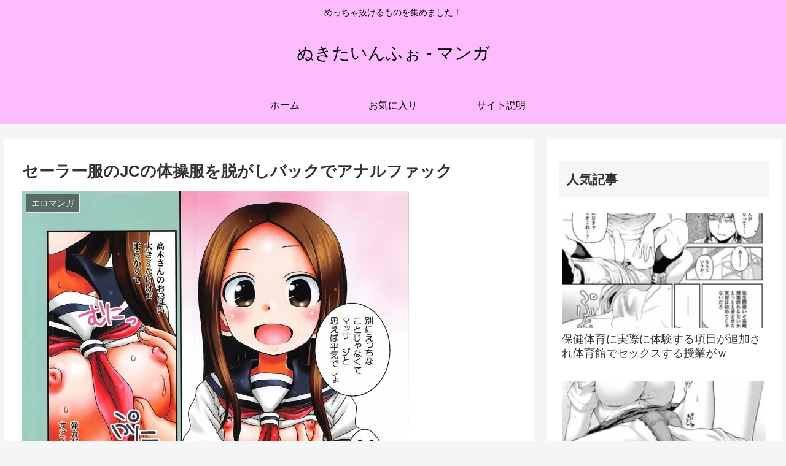

--- FILE ---
content_type: text/html; charset=UTF-8
request_url: https://manga.nukitai.info/c8c1c1beb7a240a62af846b9f21c824c/
body_size: 25449
content:
<!doctype html>
<html lang="ja">
<head>
<!-- wexal_pst_init.js does not exist -->
<!-- engagement_delay.js does not exist -->
<!-- proxy.php does not exists -->
<link rel="dns-prefetch" href="//ero-manga-platinum.net/">
<link rel="preconnect" href="//ero-manga-platinum.net/">
<link rel="dns-prefetch" href="//cdnjs.cloudflare.com/">
<link rel="dns-prefetch" href="//cdn.jsdelivr.net/">
<link rel="dns-prefetch" href="//ajax.googleapis.com/">
<meta charset="utf-8">
<meta http-equiv="X-UA-Compatible" content="IE=edge">
<meta name="viewport" content="width=device-width, initial-scale=1.0, viewport-fit=cover"/>
<meta name="referrer" content="no-referrer-when-downgrade"/>
<!-- preconnect dns-prefetch -->
<link rel="preconnect dns-prefetch" href="//www.googletagmanager.com">
<link rel="preconnect dns-prefetch" href="//www.google-analytics.com">
<link rel="preconnect dns-prefetch" href="//ajax.googleapis.com">
<link rel="preconnect dns-prefetch" href="//cdnjs.cloudflare.com">
<link rel="preconnect dns-prefetch" href="//pagead2.googlesyndication.com">
<link rel="preconnect dns-prefetch" href="//googleads.g.doubleclick.net">
<link rel="preconnect dns-prefetch" href="//tpc.googlesyndication.com">
<link rel="preconnect dns-prefetch" href="//ad.doubleclick.net">
<link rel="preconnect dns-prefetch" href="//www.gstatic.com">
<link rel="preconnect dns-prefetch" href="//cse.google.com">
<link rel="preconnect dns-prefetch" href="//fonts.gstatic.com">
<link rel="preconnect dns-prefetch" href="//fonts.googleapis.com">
<link rel="preconnect dns-prefetch" href="//cms.quantserve.com">
<link rel="preconnect dns-prefetch" href="//secure.gravatar.com">
<link rel="preconnect dns-prefetch" href="//cdn.syndication.twimg.com">
<link rel="preconnect dns-prefetch" href="//cdn.jsdelivr.net">
<link rel="preconnect dns-prefetch" href="//images-fe.ssl-images-amazon.com">
<link rel="preconnect dns-prefetch" href="//completion.amazon.com">
<link rel="preconnect dns-prefetch" href="//m.media-amazon.com">
<link rel="preconnect dns-prefetch" href="//i.moshimo.com">
<link rel="preconnect dns-prefetch" href="//aml.valuecommerce.com">
<link rel="preconnect dns-prefetch" href="//dalc.valuecommerce.com">
<link rel="preconnect dns-prefetch" href="//dalb.valuecommerce.com">
<!-- Preload -->
<link rel="preload" as="font" type="font/woff" href="https://manga.nukitai.info/wp-content/themes/cocoon-master/webfonts/icomoon/fonts/icomoon.woff" crossorigin>
<link rel="preload" as="font" type="font/woff2" href="https://manga.nukitai.info/wp-content/themes/cocoon-master/webfonts/fontawesome/fonts/fontawesome-webfont.woff2?v=4.7.0" crossorigin>
<title>セーラー服のJCの体操服を脱がしバックでアナルファック | ぬきたいんふぉ &#8211; マンガ</title>
<meta name='robots' content='max-image-preview:large'/>
<!-- OGP -->
<meta property="og:type" content="article">
<meta property="og:description" content="セーラー服のJCの体操服を脱がしバックでアナルファックあらすじ・フルカラーバージョン。セーラー服のJC高木はクラスの男子西片にちっぱいを揶揄われた。男に揉まれると大きくなると言って西片に貧乳を揉ませた。お返しに高木はフェラをした。ちっぱいで">
<meta property="og:title" content="セーラー服のJCの体操服を脱がしバックでアナルファック">
<meta property="og:url" content="https://manga.nukitai.info/c8c1c1beb7a240a62af846b9f21c824c/">
<meta property="og:image" content="https://manga.nukitai.info/wp-content/uploads/2022/07/aa2442d23fdb8f20b6daf44403eef5ad.jpg">
<meta property="og:site_name" content="ぬきたいんふぉ - マンガ">
<meta property="og:locale" content="ja_JP">
<meta property="article:published_time" content="2022-06-10T00:00:00+09:00"/>
<meta property="article:modified_time" content="2022-07-09T23:43:25+09:00"/>
<meta property="article:section" content="エロマンガ">
<meta property="article:tag" content="２穴">
<meta property="article:tag" content="3P">
<meta property="article:tag" content="C99">
<meta property="article:tag" content="HEARTS &amp; CRUSTS">
<meta property="article:tag" content="JC">
<meta property="article:tag" content="セーラー服">
<meta property="article:tag" content="ちっぱい">
<meta property="article:tag" content="パイズリ">
<meta property="article:tag" content="パイパン">
<meta property="article:tag" content="フェラ">
<meta property="article:tag" content="フルカラー">
<meta property="article:tag" content="七名菜奈">
<meta property="article:tag" content="中出し">
<meta property="article:tag" content="体操服">
<meta property="article:tag" content="貧乳">
<meta property="article:tag" content="顔射">
<meta property="article:tag" content="高木さん">
<!-- /OGP -->
<!-- Twitter Card -->
<meta name="twitter:card" content="summary_large_image">
<meta property="twitter:description" content="セーラー服のJCの体操服を脱がしバックでアナルファックあらすじ・フルカラーバージョン。セーラー服のJC高木はクラスの男子西片にちっぱいを揶揄われた。男に揉まれると大きくなると言って西片に貧乳を揉ませた。お返しに高木はフェラをした。ちっぱいで">
<meta property="twitter:title" content="セーラー服のJCの体操服を脱がしバックでアナルファック">
<meta property="twitter:url" content="https://manga.nukitai.info/c8c1c1beb7a240a62af846b9f21c824c/">
<meta name="twitter:image" content="https://manga.nukitai.info/wp-content/uploads/2022/07/aa2442d23fdb8f20b6daf44403eef5ad.jpg">
<meta name="twitter:domain" content="manga.nukitai.info">
<!-- /Twitter Card -->
<link rel='dns-prefetch' href='//ajax.googleapis.com'/>
<link rel='dns-prefetch' href='//cdnjs.cloudflare.com'/>
<link rel="alternate" type="application/rss+xml" title="ぬきたいんふぉ - マンガ &raquo; フィード" href="https://manga.nukitai.info/feed/"/>
<link rel="alternate" type="application/rss+xml" title="ぬきたいんふぉ - マンガ &raquo; コメントフィード" href="https://manga.nukitai.info/comments/feed/"/>
<link rel="alternate" type="application/rss+xml" title="ぬきたいんふぉ - マンガ &raquo; セーラー服のJCの体操服を脱がしバックでアナルファック のコメントのフィード" href="https://manga.nukitai.info/c8c1c1beb7a240a62af846b9f21c824c/feed/"/>
<style id='wp-img-auto-sizes-contain-inline-css'>
img:is([sizes=auto i],[sizes^="auto," i]){contain-intrinsic-size:3000px 1500px}
/*# sourceURL=wp-img-auto-sizes-contain-inline-css */
</style>
<link rel='stylesheet' id='cocoon-style-css' href='https://manga.nukitai.info/wp-content/themes/cocoon-master/style.css?ver=6.9&#038;fver=20220709041511' media='all'/>
<style id='cocoon-style-inline-css'>
#header-container,#header-container .navi,#navi .navi-in>.menu-header .sub-menu{background-color:#fcbcff}.header,.header .site-name-text,#navi .navi-in a,#navi .navi-in a:hover{color:#fff}.header,.header .site-name-text,#navi .navi-in a,#navi .navi-in a:hover{color:#000}#navi .navi-in a:hover{background-color:rgba(255,255,255,.2)}.main{width:860px}.sidebar{width:376px}@media screen and (max-width:1280px){.wrap{width:auto}.main,.sidebar,.sidebar-left .main,.sidebar-left .sidebar{margin:0 .5%}.main{width:67.4%}.sidebar{padding:1.5%;width:30%}.entry-card-thumb{width:38%}.entry-card-content{margin-left:40%}}body::after{content:url(https://manga.nukitai.info/wp-content/themes/cocoon-master/lib/analytics/access.php?post_id=196&post_type=post)!important;visibility:hidden;position:absolute;bottom:0;right:0;width:1px;height:1px;overflow:hidden;display:inline!important}.toc-checkbox{display:none}.toc-content{visibility:hidden;height:0;opacity:.2;transition:all .5s ease-out}.toc-checkbox:checked~.toc-content{visibility:visible;padding-top:.6em;height:100%;opacity:1}.toc-title::after{content:'[開く]';margin-left:.5em;cursor:pointer;font-size:.8em}.toc-title:hover::after{text-decoration:underline}.toc-checkbox:checked+.toc-title::after{content:'[閉じる]'}#respond{display:none}.entry-content>*,.demo .entry-content p{line-height:1.8}.entry-content>*,.article p,.demo .entry-content p,.article dl,.article ul,.article ol,.article blockquote,.article pre,.article table,.article .toc,.body .article,.body .column-wrap,.body .new-entry-cards,.body .popular-entry-cards,.body .navi-entry-cards,.body .box-menus,.body .ranking-item,.body .rss-entry-cards,.body .widget,.body .author-box,.body .blogcard-wrap,.body .login-user-only,.body .information-box,.body .question-box,.body .alert-box,.body .information,.body .question,.body .alert,.body .memo-box,.body .comment-box,.body .common-icon-box,.body .blank-box,.body .button-block,.body .micro-bottom,.body .caption-box,.body .tab-caption-box,.body .label-box,.body .toggle-wrap,.body .wp-block-image,.body .booklink-box,.body .kaerebalink-box,.body .tomarebalink-box,.body .product-item-box,.body .speech-wrap,.body .wp-block-categories,.body .wp-block-archives,.body .wp-block-archives-dropdown,.body .wp-block-calendar,.body .ad-area,.body .wp-block-gallery,.body .wp-block-audio,.body .wp-block-cover,.body .wp-block-file,.body .wp-block-media-text,.body .wp-block-video,.body .wp-block-buttons,.body .wp-block-columns,.body .wp-block-separator,.body .components-placeholder,.body .wp-block-search,.body .wp-block-social-links,.body .timeline-box,.body .blogcard-type,.body .btn-wrap,.body .btn-wrap a,.body .block-box,.body .wp-block-embed,.body .wp-block-group,.body .wp-block-table,.body .scrollable-table,.body .wp-block-separator,.body .wp-block,.body .video-container,.comment-area,.related-entries,.pager-post-navi,.comment-respond,.is-root-container>*,[data-type="core/freeform"]{margin-bottom:1.8em}.article h2,.article h3,.article h4,.article h5,.article h6{margin-bottom:1.62em}@media screen and (max-width:480px){.body,.menu-content{font-size:16px}}@media screen and (max-width:781px){.wp-block-column{margin-bottom:1.8em}}@media screen and (max-width:599px){.column-wrap>div{margin-bottom:1.8em}}.article h2,.article h3,.article h4,.article h5,.article h6{margin-top:2.4em}.article .micro-top{margin-bottom:.36em}.article .micro-bottom{margin-top:-1.62em}.article .micro-balloon{margin-bottom:.9em}.article .micro-bottom.micro-balloon{margin-top:-1.26em}.blank-box.bb-key-color{border-color:#19448e}.iic-key-color li::before{color:#19448e}.blank-box.bb-tab.bb-key-color::before{background-color:#19448e}.tb-key-color .toggle-button{border:1px solid #19448e;background:#19448e;color:#fff}.tb-key-color .toggle-button::before{color:#ccc}.tb-key-color .toggle-checkbox:checked~.toggle-content{border-color:#19448e}.cb-key-color.caption-box{border-color:#19448e}.cb-key-color .caption-box-label{background-color:#19448e;color:#fff}.tcb-key-color .tab-caption-box-label{background-color:#19448e;color:#fff}.tcb-key-color .tab-caption-box-content{border-color:#19448e}.lb-key-color .label-box-content{border-color:#19448e}.mc-key-color{background-color:#19448e;color:#fff;border:0}.mc-key-color.micro-bottom::after{border-bottom-color:#19448e;border-top-color:transparent}.mc-key-color::before{border-top-color:transparent;border-bottom-color:transparent}.mc-key-color::after{border-top-color:#19448e}.btn-key-color,.btn-wrap.btn-wrap-key-color>a{background-color:#19448e}.has-text-color.has-key-color-color{color:#19448e}.has-background.has-key-color-background-color{background-color:#19448e}.body.article,body#tinymce.wp-editor{background-color:#fff}.body.article,.editor-post-title__block .editor-post-title__input,body#tinymce.wp-editor{color:#333}html .body .has-key-color-background-color{background-color:#19448e}html .body .has-key-color-color{color:#19448e}html .body .has-key-color-color .toggle-button::before{color:#19448e}html .body .has-key-color-border-color{border-color:#19448e}html .body .btn-wrap.has-key-color-background-color>a{background-color:#19448e}html .body .btn-wrap.has-key-color-color>a{color:#19448e}html .body .btn-wrap.has-key-color-border-color>a{border-color:#19448e}html .body .bb-tab.has-key-color-border-color .bb-label{background-color:#19448e}html .body .toggle-wrap.has-key-color-color .toggle-button,html .body .toggle-wrap.has-key-color-color .toggle-button:before{color:#19448e}html .body .toggle-wrap.has-key-color-border-color .toggle-button{background-color:#19448e}html .body .toggle-wrap.has-key-color-border-color .toggle-button,.toggle-wrap.has-key-color-border-color .toggle-content{border-color:#19448e}html .body .iconlist-box.has-key-color-icon-color li::before{color:#19448e}html .body .micro-balloon.has-key-color-color{color:#19448e}html .body .micro-balloon.has-key-color-background-color{background-color:#19448e;border-color:transparent}html .body .micro-balloon.has-key-color-background-color.micro-bottom::after{border-bottom-color:#19448e;border-top-color:transparent}html .body .micro-balloon.has-key-color-background-color::before{border-top-color:transparent;border-bottom-color:transparent}html .body .micro-balloon.has-key-color-background-color::after{border-top-color:#19448e}html .body .micro-balloon.has-border-color.has-key-color-border-color{border-color:#19448e}html .body .micro-balloon.micro-top.has-key-color-border-color::before{border-top-color:#19448e}html .body .micro-balloon.micro-bottom.has-key-color-border-color::before{border-bottom-color:#19448e}html .body .caption-box.has-key-color-border-color .box-label{background-color:#19448e}html .body .tab-caption-box.has-key-color-border-color .box-label{background-color:#19448e}html .body .tab-caption-box.has-key-color-border-color .box-content{border-color:#19448e}html .body .tab-caption-box.has-key-color-background-color .box-content{background-color:#19448e}html .body .label-box.has-key-color-border-color .box-content{border-color:#19448e}html .body .label-box.has-key-color-background-color .box-content{background-color:#19448e}html .body .speech-balloon.has-key-color-background-color{background-color:#19448e}html .body .speech-balloon.has-text-color.has-key-color-color{color:#19448e}html .body .speech-balloon.has-key-color-border-color{border-color:#19448e}html .body .sbp-l .speech-balloon.has-key-color-border-color::before{border-right-color:#19448e}html .body .sbp-r .speech-balloon.has-key-color-border-color::before{border-left-color:#19448e}html .body .sbp-l .speech-balloon.has-key-color-background-color::after{border-right-color:#19448e}html .body .sbp-r .speech-balloon.has-key-color-background-color::after{border-left-color:#19448e}html .body .sbs-line.sbp-r .speech-balloon.has-key-color-background-color{background-color:#19448e}html .body .sbs-line.sbp-r .speech-balloon.has-key-color-border-color{border-color:#19448e}html .body .speech-wraphtml .body .sbs-think .speech-balloon.has-key-color-border-color::before,html .body .speech-wrap.sbs-think .speech-balloon.has-key-color-border-color::after{border-color:#19448e}html .body .sbs-think .speech-balloon.has-key-color-background-color::before,html .body .sbs-think .speech-balloon.has-key-color-background-color::after{background-color:#19448e}html .body .sbs-think .speech-balloon.has-key-color-border-color::before{border-color:#19448e}html .body .timeline-box.has-key-color-point-color .timeline-item::before{background-color:#19448e}html .body .has-key-color-question-color .faq-question-label{color:#19448e}html .body .has-key-color-answer-color .faq-answer-label{color:#19448e}html .body .is-style-square.has-key-color-question-color .faq-question-label{color:#fff;background-color:#19448e}html .body .is-style-square.has-key-color-answer-color .faq-answer-label{color:#fff;background-color:#19448e}html .body .has-red-background-color{background-color:#e60033}html .body .has-red-color{color:#e60033}html .body .has-red-color .toggle-button::before{color:#e60033}html .body .has-red-border-color{border-color:#e60033}html .body .btn-wrap.has-red-background-color>a{background-color:#e60033}html .body .btn-wrap.has-red-color>a{color:#e60033}html .body .btn-wrap.has-red-border-color>a{border-color:#e60033}html .body .bb-tab.has-red-border-color .bb-label{background-color:#e60033}html .body .toggle-wrap.has-red-color .toggle-button,html .body .toggle-wrap.has-red-color .toggle-button:before{color:#e60033}html .body .toggle-wrap.has-red-border-color .toggle-button{background-color:#e60033}html .body .toggle-wrap.has-red-border-color .toggle-button,.toggle-wrap.has-red-border-color .toggle-content{border-color:#e60033}html .body .iconlist-box.has-red-icon-color li::before{color:#e60033}html .body .micro-balloon.has-red-color{color:#e60033}html .body .micro-balloon.has-red-background-color{background-color:#e60033;border-color:transparent}html .body .micro-balloon.has-red-background-color.micro-bottom::after{border-bottom-color:#e60033;border-top-color:transparent}html .body .micro-balloon.has-red-background-color::before{border-top-color:transparent;border-bottom-color:transparent}html .body .micro-balloon.has-red-background-color::after{border-top-color:#e60033}html .body .micro-balloon.has-border-color.has-red-border-color{border-color:#e60033}html .body .micro-balloon.micro-top.has-red-border-color::before{border-top-color:#e60033}html .body .micro-balloon.micro-bottom.has-red-border-color::before{border-bottom-color:#e60033}html .body .caption-box.has-red-border-color .box-label{background-color:#e60033}html .body .tab-caption-box.has-red-border-color .box-label{background-color:#e60033}html .body .tab-caption-box.has-red-border-color .box-content{border-color:#e60033}html .body .tab-caption-box.has-red-background-color .box-content{background-color:#e60033}html .body .label-box.has-red-border-color .box-content{border-color:#e60033}html .body .label-box.has-red-background-color .box-content{background-color:#e60033}html .body .speech-balloon.has-red-background-color{background-color:#e60033}html .body .speech-balloon.has-text-color.has-red-color{color:#e60033}html .body .speech-balloon.has-red-border-color{border-color:#e60033}html .body .sbp-l .speech-balloon.has-red-border-color::before{border-right-color:#e60033}html .body .sbp-r .speech-balloon.has-red-border-color::before{border-left-color:#e60033}html .body .sbp-l .speech-balloon.has-red-background-color::after{border-right-color:#e60033}html .body .sbp-r .speech-balloon.has-red-background-color::after{border-left-color:#e60033}html .body .sbs-line.sbp-r .speech-balloon.has-red-background-color{background-color:#e60033}html .body .sbs-line.sbp-r .speech-balloon.has-red-border-color{border-color:#e60033}html .body .speech-wraphtml .body .sbs-think .speech-balloon.has-red-border-color::before,html .body .speech-wrap.sbs-think .speech-balloon.has-red-border-color::after{border-color:#e60033}html .body .sbs-think .speech-balloon.has-red-background-color::before,html .body .sbs-think .speech-balloon.has-red-background-color::after{background-color:#e60033}html .body .sbs-think .speech-balloon.has-red-border-color::before{border-color:#e60033}html .body .timeline-box.has-red-point-color .timeline-item::before{background-color:#e60033}html .body .has-red-question-color .faq-question-label{color:#e60033}html .body .has-red-answer-color .faq-answer-label{color:#e60033}html .body .is-style-square.has-red-question-color .faq-question-label{color:#fff;background-color:#e60033}html .body .is-style-square.has-red-answer-color .faq-answer-label{color:#fff;background-color:#e60033}html .body .has-pink-background-color{background-color:#e95295}html .body .has-pink-color{color:#e95295}html .body .has-pink-color .toggle-button::before{color:#e95295}html .body .has-pink-border-color{border-color:#e95295}html .body .btn-wrap.has-pink-background-color>a{background-color:#e95295}html .body .btn-wrap.has-pink-color>a{color:#e95295}html .body .btn-wrap.has-pink-border-color>a{border-color:#e95295}html .body .bb-tab.has-pink-border-color .bb-label{background-color:#e95295}html .body .toggle-wrap.has-pink-color .toggle-button,html .body .toggle-wrap.has-pink-color .toggle-button:before{color:#e95295}html .body .toggle-wrap.has-pink-border-color .toggle-button{background-color:#e95295}html .body .toggle-wrap.has-pink-border-color .toggle-button,.toggle-wrap.has-pink-border-color .toggle-content{border-color:#e95295}html .body .iconlist-box.has-pink-icon-color li::before{color:#e95295}html .body .micro-balloon.has-pink-color{color:#e95295}html .body .micro-balloon.has-pink-background-color{background-color:#e95295;border-color:transparent}html .body .micro-balloon.has-pink-background-color.micro-bottom::after{border-bottom-color:#e95295;border-top-color:transparent}html .body .micro-balloon.has-pink-background-color::before{border-top-color:transparent;border-bottom-color:transparent}html .body .micro-balloon.has-pink-background-color::after{border-top-color:#e95295}html .body .micro-balloon.has-border-color.has-pink-border-color{border-color:#e95295}html .body .micro-balloon.micro-top.has-pink-border-color::before{border-top-color:#e95295}html .body .micro-balloon.micro-bottom.has-pink-border-color::before{border-bottom-color:#e95295}html .body .caption-box.has-pink-border-color .box-label{background-color:#e95295}html .body .tab-caption-box.has-pink-border-color .box-label{background-color:#e95295}html .body .tab-caption-box.has-pink-border-color .box-content{border-color:#e95295}html .body .tab-caption-box.has-pink-background-color .box-content{background-color:#e95295}html .body .label-box.has-pink-border-color .box-content{border-color:#e95295}html .body .label-box.has-pink-background-color .box-content{background-color:#e95295}html .body .speech-balloon.has-pink-background-color{background-color:#e95295}html .body .speech-balloon.has-text-color.has-pink-color{color:#e95295}html .body .speech-balloon.has-pink-border-color{border-color:#e95295}html .body .sbp-l .speech-balloon.has-pink-border-color::before{border-right-color:#e95295}html .body .sbp-r .speech-balloon.has-pink-border-color::before{border-left-color:#e95295}html .body .sbp-l .speech-balloon.has-pink-background-color::after{border-right-color:#e95295}html .body .sbp-r .speech-balloon.has-pink-background-color::after{border-left-color:#e95295}html .body .sbs-line.sbp-r .speech-balloon.has-pink-background-color{background-color:#e95295}html .body .sbs-line.sbp-r .speech-balloon.has-pink-border-color{border-color:#e95295}html .body .speech-wraphtml .body .sbs-think .speech-balloon.has-pink-border-color::before,html .body .speech-wrap.sbs-think .speech-balloon.has-pink-border-color::after{border-color:#e95295}html .body .sbs-think .speech-balloon.has-pink-background-color::before,html .body .sbs-think .speech-balloon.has-pink-background-color::after{background-color:#e95295}html .body .sbs-think .speech-balloon.has-pink-border-color::before{border-color:#e95295}html .body .timeline-box.has-pink-point-color .timeline-item::before{background-color:#e95295}html .body .has-pink-question-color .faq-question-label{color:#e95295}html .body .has-pink-answer-color .faq-answer-label{color:#e95295}html .body .is-style-square.has-pink-question-color .faq-question-label{color:#fff;background-color:#e95295}html .body .is-style-square.has-pink-answer-color .faq-answer-label{color:#fff;background-color:#e95295}html .body .has-purple-background-color{background-color:#884898}html .body .has-purple-color{color:#884898}html .body .has-purple-color .toggle-button::before{color:#884898}html .body .has-purple-border-color{border-color:#884898}html .body .btn-wrap.has-purple-background-color>a{background-color:#884898}html .body .btn-wrap.has-purple-color>a{color:#884898}html .body .btn-wrap.has-purple-border-color>a{border-color:#884898}html .body .bb-tab.has-purple-border-color .bb-label{background-color:#884898}html .body .toggle-wrap.has-purple-color .toggle-button,html .body .toggle-wrap.has-purple-color .toggle-button:before{color:#884898}html .body .toggle-wrap.has-purple-border-color .toggle-button{background-color:#884898}html .body .toggle-wrap.has-purple-border-color .toggle-button,.toggle-wrap.has-purple-border-color .toggle-content{border-color:#884898}html .body .iconlist-box.has-purple-icon-color li::before{color:#884898}html .body .micro-balloon.has-purple-color{color:#884898}html .body .micro-balloon.has-purple-background-color{background-color:#884898;border-color:transparent}html .body .micro-balloon.has-purple-background-color.micro-bottom::after{border-bottom-color:#884898;border-top-color:transparent}html .body .micro-balloon.has-purple-background-color::before{border-top-color:transparent;border-bottom-color:transparent}html .body .micro-balloon.has-purple-background-color::after{border-top-color:#884898}html .body .micro-balloon.has-border-color.has-purple-border-color{border-color:#884898}html .body .micro-balloon.micro-top.has-purple-border-color::before{border-top-color:#884898}html .body .micro-balloon.micro-bottom.has-purple-border-color::before{border-bottom-color:#884898}html .body .caption-box.has-purple-border-color .box-label{background-color:#884898}html .body .tab-caption-box.has-purple-border-color .box-label{background-color:#884898}html .body .tab-caption-box.has-purple-border-color .box-content{border-color:#884898}html .body .tab-caption-box.has-purple-background-color .box-content{background-color:#884898}html .body .label-box.has-purple-border-color .box-content{border-color:#884898}html .body .label-box.has-purple-background-color .box-content{background-color:#884898}html .body .speech-balloon.has-purple-background-color{background-color:#884898}html .body .speech-balloon.has-text-color.has-purple-color{color:#884898}html .body .speech-balloon.has-purple-border-color{border-color:#884898}html .body .sbp-l .speech-balloon.has-purple-border-color::before{border-right-color:#884898}html .body .sbp-r .speech-balloon.has-purple-border-color::before{border-left-color:#884898}html .body .sbp-l .speech-balloon.has-purple-background-color::after{border-right-color:#884898}html .body .sbp-r .speech-balloon.has-purple-background-color::after{border-left-color:#884898}html .body .sbs-line.sbp-r .speech-balloon.has-purple-background-color{background-color:#884898}html .body .sbs-line.sbp-r .speech-balloon.has-purple-border-color{border-color:#884898}html .body .speech-wraphtml .body .sbs-think .speech-balloon.has-purple-border-color::before,html .body .speech-wrap.sbs-think .speech-balloon.has-purple-border-color::after{border-color:#884898}html .body .sbs-think .speech-balloon.has-purple-background-color::before,html .body .sbs-think .speech-balloon.has-purple-background-color::after{background-color:#884898}html .body .sbs-think .speech-balloon.has-purple-border-color::before{border-color:#884898}html .body .timeline-box.has-purple-point-color .timeline-item::before{background-color:#884898}html .body .has-purple-question-color .faq-question-label{color:#884898}html .body .has-purple-answer-color .faq-answer-label{color:#884898}html .body .is-style-square.has-purple-question-color .faq-question-label{color:#fff;background-color:#884898}html .body .is-style-square.has-purple-answer-color .faq-answer-label{color:#fff;background-color:#884898}html .body .has-deep-background-color{background-color:#55295b}html .body .has-deep-color{color:#55295b}html .body .has-deep-color .toggle-button::before{color:#55295b}html .body .has-deep-border-color{border-color:#55295b}html .body .btn-wrap.has-deep-background-color>a{background-color:#55295b}html .body .btn-wrap.has-deep-color>a{color:#55295b}html .body .btn-wrap.has-deep-border-color>a{border-color:#55295b}html .body .bb-tab.has-deep-border-color .bb-label{background-color:#55295b}html .body .toggle-wrap.has-deep-color .toggle-button,html .body .toggle-wrap.has-deep-color .toggle-button:before{color:#55295b}html .body .toggle-wrap.has-deep-border-color .toggle-button{background-color:#55295b}html .body .toggle-wrap.has-deep-border-color .toggle-button,.toggle-wrap.has-deep-border-color .toggle-content{border-color:#55295b}html .body .iconlist-box.has-deep-icon-color li::before{color:#55295b}html .body .micro-balloon.has-deep-color{color:#55295b}html .body .micro-balloon.has-deep-background-color{background-color:#55295b;border-color:transparent}html .body .micro-balloon.has-deep-background-color.micro-bottom::after{border-bottom-color:#55295b;border-top-color:transparent}html .body .micro-balloon.has-deep-background-color::before{border-top-color:transparent;border-bottom-color:transparent}html .body .micro-balloon.has-deep-background-color::after{border-top-color:#55295b}html .body .micro-balloon.has-border-color.has-deep-border-color{border-color:#55295b}html .body .micro-balloon.micro-top.has-deep-border-color::before{border-top-color:#55295b}html .body .micro-balloon.micro-bottom.has-deep-border-color::before{border-bottom-color:#55295b}html .body .caption-box.has-deep-border-color .box-label{background-color:#55295b}html .body .tab-caption-box.has-deep-border-color .box-label{background-color:#55295b}html .body .tab-caption-box.has-deep-border-color .box-content{border-color:#55295b}html .body .tab-caption-box.has-deep-background-color .box-content{background-color:#55295b}html .body .label-box.has-deep-border-color .box-content{border-color:#55295b}html .body .label-box.has-deep-background-color .box-content{background-color:#55295b}html .body .speech-balloon.has-deep-background-color{background-color:#55295b}html .body .speech-balloon.has-text-color.has-deep-color{color:#55295b}html .body .speech-balloon.has-deep-border-color{border-color:#55295b}html .body .sbp-l .speech-balloon.has-deep-border-color::before{border-right-color:#55295b}html .body .sbp-r .speech-balloon.has-deep-border-color::before{border-left-color:#55295b}html .body .sbp-l .speech-balloon.has-deep-background-color::after{border-right-color:#55295b}html .body .sbp-r .speech-balloon.has-deep-background-color::after{border-left-color:#55295b}html .body .sbs-line.sbp-r .speech-balloon.has-deep-background-color{background-color:#55295b}html .body .sbs-line.sbp-r .speech-balloon.has-deep-border-color{border-color:#55295b}html .body .speech-wraphtml .body .sbs-think .speech-balloon.has-deep-border-color::before,html .body .speech-wrap.sbs-think .speech-balloon.has-deep-border-color::after{border-color:#55295b}html .body .sbs-think .speech-balloon.has-deep-background-color::before,html .body .sbs-think .speech-balloon.has-deep-background-color::after{background-color:#55295b}html .body .sbs-think .speech-balloon.has-deep-border-color::before{border-color:#55295b}html .body .timeline-box.has-deep-point-color .timeline-item::before{background-color:#55295b}html .body .has-deep-question-color .faq-question-label{color:#55295b}html .body .has-deep-answer-color .faq-answer-label{color:#55295b}html .body .is-style-square.has-deep-question-color .faq-question-label{color:#fff;background-color:#55295b}html .body .is-style-square.has-deep-answer-color .faq-answer-label{color:#fff;background-color:#55295b}html .body .has-indigo-background-color{background-color:#1e50a2}html .body .has-indigo-color{color:#1e50a2}html .body .has-indigo-color .toggle-button::before{color:#1e50a2}html .body .has-indigo-border-color{border-color:#1e50a2}html .body .btn-wrap.has-indigo-background-color>a{background-color:#1e50a2}html .body .btn-wrap.has-indigo-color>a{color:#1e50a2}html .body .btn-wrap.has-indigo-border-color>a{border-color:#1e50a2}html .body .bb-tab.has-indigo-border-color .bb-label{background-color:#1e50a2}html .body .toggle-wrap.has-indigo-color .toggle-button,html .body .toggle-wrap.has-indigo-color .toggle-button:before{color:#1e50a2}html .body .toggle-wrap.has-indigo-border-color .toggle-button{background-color:#1e50a2}html .body .toggle-wrap.has-indigo-border-color .toggle-button,.toggle-wrap.has-indigo-border-color .toggle-content{border-color:#1e50a2}html .body .iconlist-box.has-indigo-icon-color li::before{color:#1e50a2}html .body .micro-balloon.has-indigo-color{color:#1e50a2}html .body .micro-balloon.has-indigo-background-color{background-color:#1e50a2;border-color:transparent}html .body .micro-balloon.has-indigo-background-color.micro-bottom::after{border-bottom-color:#1e50a2;border-top-color:transparent}html .body .micro-balloon.has-indigo-background-color::before{border-top-color:transparent;border-bottom-color:transparent}html .body .micro-balloon.has-indigo-background-color::after{border-top-color:#1e50a2}html .body .micro-balloon.has-border-color.has-indigo-border-color{border-color:#1e50a2}html .body .micro-balloon.micro-top.has-indigo-border-color::before{border-top-color:#1e50a2}html .body .micro-balloon.micro-bottom.has-indigo-border-color::before{border-bottom-color:#1e50a2}html .body .caption-box.has-indigo-border-color .box-label{background-color:#1e50a2}html .body .tab-caption-box.has-indigo-border-color .box-label{background-color:#1e50a2}html .body .tab-caption-box.has-indigo-border-color .box-content{border-color:#1e50a2}html .body .tab-caption-box.has-indigo-background-color .box-content{background-color:#1e50a2}html .body .label-box.has-indigo-border-color .box-content{border-color:#1e50a2}html .body .label-box.has-indigo-background-color .box-content{background-color:#1e50a2}html .body .speech-balloon.has-indigo-background-color{background-color:#1e50a2}html .body .speech-balloon.has-text-color.has-indigo-color{color:#1e50a2}html .body .speech-balloon.has-indigo-border-color{border-color:#1e50a2}html .body .sbp-l .speech-balloon.has-indigo-border-color::before{border-right-color:#1e50a2}html .body .sbp-r .speech-balloon.has-indigo-border-color::before{border-left-color:#1e50a2}html .body .sbp-l .speech-balloon.has-indigo-background-color::after{border-right-color:#1e50a2}html .body .sbp-r .speech-balloon.has-indigo-background-color::after{border-left-color:#1e50a2}html .body .sbs-line.sbp-r .speech-balloon.has-indigo-background-color{background-color:#1e50a2}html .body .sbs-line.sbp-r .speech-balloon.has-indigo-border-color{border-color:#1e50a2}html .body .speech-wraphtml .body .sbs-think .speech-balloon.has-indigo-border-color::before,html .body .speech-wrap.sbs-think .speech-balloon.has-indigo-border-color::after{border-color:#1e50a2}html .body .sbs-think .speech-balloon.has-indigo-background-color::before,html .body .sbs-think .speech-balloon.has-indigo-background-color::after{background-color:#1e50a2}html .body .sbs-think .speech-balloon.has-indigo-border-color::before{border-color:#1e50a2}html .body .timeline-box.has-indigo-point-color .timeline-item::before{background-color:#1e50a2}html .body .has-indigo-question-color .faq-question-label{color:#1e50a2}html .body .has-indigo-answer-color .faq-answer-label{color:#1e50a2}html .body .is-style-square.has-indigo-question-color .faq-question-label{color:#fff;background-color:#1e50a2}html .body .is-style-square.has-indigo-answer-color .faq-answer-label{color:#fff;background-color:#1e50a2}html .body .has-blue-background-color{background-color:#0095d9}html .body .has-blue-color{color:#0095d9}html .body .has-blue-color .toggle-button::before{color:#0095d9}html .body .has-blue-border-color{border-color:#0095d9}html .body .btn-wrap.has-blue-background-color>a{background-color:#0095d9}html .body .btn-wrap.has-blue-color>a{color:#0095d9}html .body .btn-wrap.has-blue-border-color>a{border-color:#0095d9}html .body .bb-tab.has-blue-border-color .bb-label{background-color:#0095d9}html .body .toggle-wrap.has-blue-color .toggle-button,html .body .toggle-wrap.has-blue-color .toggle-button:before{color:#0095d9}html .body .toggle-wrap.has-blue-border-color .toggle-button{background-color:#0095d9}html .body .toggle-wrap.has-blue-border-color .toggle-button,.toggle-wrap.has-blue-border-color .toggle-content{border-color:#0095d9}html .body .iconlist-box.has-blue-icon-color li::before{color:#0095d9}html .body .micro-balloon.has-blue-color{color:#0095d9}html .body .micro-balloon.has-blue-background-color{background-color:#0095d9;border-color:transparent}html .body .micro-balloon.has-blue-background-color.micro-bottom::after{border-bottom-color:#0095d9;border-top-color:transparent}html .body .micro-balloon.has-blue-background-color::before{border-top-color:transparent;border-bottom-color:transparent}html .body .micro-balloon.has-blue-background-color::after{border-top-color:#0095d9}html .body .micro-balloon.has-border-color.has-blue-border-color{border-color:#0095d9}html .body .micro-balloon.micro-top.has-blue-border-color::before{border-top-color:#0095d9}html .body .micro-balloon.micro-bottom.has-blue-border-color::before{border-bottom-color:#0095d9}html .body .caption-box.has-blue-border-color .box-label{background-color:#0095d9}html .body .tab-caption-box.has-blue-border-color .box-label{background-color:#0095d9}html .body .tab-caption-box.has-blue-border-color .box-content{border-color:#0095d9}html .body .tab-caption-box.has-blue-background-color .box-content{background-color:#0095d9}html .body .label-box.has-blue-border-color .box-content{border-color:#0095d9}html .body .label-box.has-blue-background-color .box-content{background-color:#0095d9}html .body .speech-balloon.has-blue-background-color{background-color:#0095d9}html .body .speech-balloon.has-text-color.has-blue-color{color:#0095d9}html .body .speech-balloon.has-blue-border-color{border-color:#0095d9}html .body .sbp-l .speech-balloon.has-blue-border-color::before{border-right-color:#0095d9}html .body .sbp-r .speech-balloon.has-blue-border-color::before{border-left-color:#0095d9}html .body .sbp-l .speech-balloon.has-blue-background-color::after{border-right-color:#0095d9}html .body .sbp-r .speech-balloon.has-blue-background-color::after{border-left-color:#0095d9}html .body .sbs-line.sbp-r .speech-balloon.has-blue-background-color{background-color:#0095d9}html .body .sbs-line.sbp-r .speech-balloon.has-blue-border-color{border-color:#0095d9}html .body .speech-wraphtml .body .sbs-think .speech-balloon.has-blue-border-color::before,html .body .speech-wrap.sbs-think .speech-balloon.has-blue-border-color::after{border-color:#0095d9}html .body .sbs-think .speech-balloon.has-blue-background-color::before,html .body .sbs-think .speech-balloon.has-blue-background-color::after{background-color:#0095d9}html .body .sbs-think .speech-balloon.has-blue-border-color::before{border-color:#0095d9}html .body .timeline-box.has-blue-point-color .timeline-item::before{background-color:#0095d9}html .body .has-blue-question-color .faq-question-label{color:#0095d9}html .body .has-blue-answer-color .faq-answer-label{color:#0095d9}html .body .is-style-square.has-blue-question-color .faq-question-label{color:#fff;background-color:#0095d9}html .body .is-style-square.has-blue-answer-color .faq-answer-label{color:#fff;background-color:#0095d9}html .body .has-light-blue-background-color{background-color:#2ca9e1}html .body .has-light-blue-color{color:#2ca9e1}html .body .has-light-blue-color .toggle-button::before{color:#2ca9e1}html .body .has-light-blue-border-color{border-color:#2ca9e1}html .body .btn-wrap.has-light-blue-background-color>a{background-color:#2ca9e1}html .body .btn-wrap.has-light-blue-color>a{color:#2ca9e1}html .body .btn-wrap.has-light-blue-border-color>a{border-color:#2ca9e1}html .body .bb-tab.has-light-blue-border-color .bb-label{background-color:#2ca9e1}html .body .toggle-wrap.has-light-blue-color .toggle-button,html .body .toggle-wrap.has-light-blue-color .toggle-button:before{color:#2ca9e1}html .body .toggle-wrap.has-light-blue-border-color .toggle-button{background-color:#2ca9e1}html .body .toggle-wrap.has-light-blue-border-color .toggle-button,.toggle-wrap.has-light-blue-border-color .toggle-content{border-color:#2ca9e1}html .body .iconlist-box.has-light-blue-icon-color li::before{color:#2ca9e1}html .body .micro-balloon.has-light-blue-color{color:#2ca9e1}html .body .micro-balloon.has-light-blue-background-color{background-color:#2ca9e1;border-color:transparent}html .body .micro-balloon.has-light-blue-background-color.micro-bottom::after{border-bottom-color:#2ca9e1;border-top-color:transparent}html .body .micro-balloon.has-light-blue-background-color::before{border-top-color:transparent;border-bottom-color:transparent}html .body .micro-balloon.has-light-blue-background-color::after{border-top-color:#2ca9e1}html .body .micro-balloon.has-border-color.has-light-blue-border-color{border-color:#2ca9e1}html .body .micro-balloon.micro-top.has-light-blue-border-color::before{border-top-color:#2ca9e1}html .body .micro-balloon.micro-bottom.has-light-blue-border-color::before{border-bottom-color:#2ca9e1}html .body .caption-box.has-light-blue-border-color .box-label{background-color:#2ca9e1}html .body .tab-caption-box.has-light-blue-border-color .box-label{background-color:#2ca9e1}html .body .tab-caption-box.has-light-blue-border-color .box-content{border-color:#2ca9e1}html .body .tab-caption-box.has-light-blue-background-color .box-content{background-color:#2ca9e1}html .body .label-box.has-light-blue-border-color .box-content{border-color:#2ca9e1}html .body .label-box.has-light-blue-background-color .box-content{background-color:#2ca9e1}html .body .speech-balloon.has-light-blue-background-color{background-color:#2ca9e1}html .body .speech-balloon.has-text-color.has-light-blue-color{color:#2ca9e1}html .body .speech-balloon.has-light-blue-border-color{border-color:#2ca9e1}html .body .sbp-l .speech-balloon.has-light-blue-border-color::before{border-right-color:#2ca9e1}html .body .sbp-r .speech-balloon.has-light-blue-border-color::before{border-left-color:#2ca9e1}html .body .sbp-l .speech-balloon.has-light-blue-background-color::after{border-right-color:#2ca9e1}html .body .sbp-r .speech-balloon.has-light-blue-background-color::after{border-left-color:#2ca9e1}html .body .sbs-line.sbp-r .speech-balloon.has-light-blue-background-color{background-color:#2ca9e1}html .body .sbs-line.sbp-r .speech-balloon.has-light-blue-border-color{border-color:#2ca9e1}html .body .speech-wraphtml .body .sbs-think .speech-balloon.has-light-blue-border-color::before,html .body .speech-wrap.sbs-think .speech-balloon.has-light-blue-border-color::after{border-color:#2ca9e1}html .body .sbs-think .speech-balloon.has-light-blue-background-color::before,html .body .sbs-think .speech-balloon.has-light-blue-background-color::after{background-color:#2ca9e1}html .body .sbs-think .speech-balloon.has-light-blue-border-color::before{border-color:#2ca9e1}html .body .timeline-box.has-light-blue-point-color .timeline-item::before{background-color:#2ca9e1}html .body .has-light-blue-question-color .faq-question-label{color:#2ca9e1}html .body .has-light-blue-answer-color .faq-answer-label{color:#2ca9e1}html .body .is-style-square.has-light-blue-question-color .faq-question-label{color:#fff;background-color:#2ca9e1}html .body .is-style-square.has-light-blue-answer-color .faq-answer-label{color:#fff;background-color:#2ca9e1}html .body .has-cyan-background-color{background-color:#00a3af}html .body .has-cyan-color{color:#00a3af}html .body .has-cyan-color .toggle-button::before{color:#00a3af}html .body .has-cyan-border-color{border-color:#00a3af}html .body .btn-wrap.has-cyan-background-color>a{background-color:#00a3af}html .body .btn-wrap.has-cyan-color>a{color:#00a3af}html .body .btn-wrap.has-cyan-border-color>a{border-color:#00a3af}html .body .bb-tab.has-cyan-border-color .bb-label{background-color:#00a3af}html .body .toggle-wrap.has-cyan-color .toggle-button,html .body .toggle-wrap.has-cyan-color .toggle-button:before{color:#00a3af}html .body .toggle-wrap.has-cyan-border-color .toggle-button{background-color:#00a3af}html .body .toggle-wrap.has-cyan-border-color .toggle-button,.toggle-wrap.has-cyan-border-color .toggle-content{border-color:#00a3af}html .body .iconlist-box.has-cyan-icon-color li::before{color:#00a3af}html .body .micro-balloon.has-cyan-color{color:#00a3af}html .body .micro-balloon.has-cyan-background-color{background-color:#00a3af;border-color:transparent}html .body .micro-balloon.has-cyan-background-color.micro-bottom::after{border-bottom-color:#00a3af;border-top-color:transparent}html .body .micro-balloon.has-cyan-background-color::before{border-top-color:transparent;border-bottom-color:transparent}html .body .micro-balloon.has-cyan-background-color::after{border-top-color:#00a3af}html .body .micro-balloon.has-border-color.has-cyan-border-color{border-color:#00a3af}html .body .micro-balloon.micro-top.has-cyan-border-color::before{border-top-color:#00a3af}html .body .micro-balloon.micro-bottom.has-cyan-border-color::before{border-bottom-color:#00a3af}html .body .caption-box.has-cyan-border-color .box-label{background-color:#00a3af}html .body .tab-caption-box.has-cyan-border-color .box-label{background-color:#00a3af}html .body .tab-caption-box.has-cyan-border-color .box-content{border-color:#00a3af}html .body .tab-caption-box.has-cyan-background-color .box-content{background-color:#00a3af}html .body .label-box.has-cyan-border-color .box-content{border-color:#00a3af}html .body .label-box.has-cyan-background-color .box-content{background-color:#00a3af}html .body .speech-balloon.has-cyan-background-color{background-color:#00a3af}html .body .speech-balloon.has-text-color.has-cyan-color{color:#00a3af}html .body .speech-balloon.has-cyan-border-color{border-color:#00a3af}html .body .sbp-l .speech-balloon.has-cyan-border-color::before{border-right-color:#00a3af}html .body .sbp-r .speech-balloon.has-cyan-border-color::before{border-left-color:#00a3af}html .body .sbp-l .speech-balloon.has-cyan-background-color::after{border-right-color:#00a3af}html .body .sbp-r .speech-balloon.has-cyan-background-color::after{border-left-color:#00a3af}html .body .sbs-line.sbp-r .speech-balloon.has-cyan-background-color{background-color:#00a3af}html .body .sbs-line.sbp-r .speech-balloon.has-cyan-border-color{border-color:#00a3af}html .body .speech-wraphtml .body .sbs-think .speech-balloon.has-cyan-border-color::before,html .body .speech-wrap.sbs-think .speech-balloon.has-cyan-border-color::after{border-color:#00a3af}html .body .sbs-think .speech-balloon.has-cyan-background-color::before,html .body .sbs-think .speech-balloon.has-cyan-background-color::after{background-color:#00a3af}html .body .sbs-think .speech-balloon.has-cyan-border-color::before{border-color:#00a3af}html .body .timeline-box.has-cyan-point-color .timeline-item::before{background-color:#00a3af}html .body .has-cyan-question-color .faq-question-label{color:#00a3af}html .body .has-cyan-answer-color .faq-answer-label{color:#00a3af}html .body .is-style-square.has-cyan-question-color .faq-question-label{color:#fff;background-color:#00a3af}html .body .is-style-square.has-cyan-answer-color .faq-answer-label{color:#fff;background-color:#00a3af}html .body .has-teal-background-color{background-color:#007b43}html .body .has-teal-color{color:#007b43}html .body .has-teal-color .toggle-button::before{color:#007b43}html .body .has-teal-border-color{border-color:#007b43}html .body .btn-wrap.has-teal-background-color>a{background-color:#007b43}html .body .btn-wrap.has-teal-color>a{color:#007b43}html .body .btn-wrap.has-teal-border-color>a{border-color:#007b43}html .body .bb-tab.has-teal-border-color .bb-label{background-color:#007b43}html .body .toggle-wrap.has-teal-color .toggle-button,html .body .toggle-wrap.has-teal-color .toggle-button:before{color:#007b43}html .body .toggle-wrap.has-teal-border-color .toggle-button{background-color:#007b43}html .body .toggle-wrap.has-teal-border-color .toggle-button,.toggle-wrap.has-teal-border-color .toggle-content{border-color:#007b43}html .body .iconlist-box.has-teal-icon-color li::before{color:#007b43}html .body .micro-balloon.has-teal-color{color:#007b43}html .body .micro-balloon.has-teal-background-color{background-color:#007b43;border-color:transparent}html .body .micro-balloon.has-teal-background-color.micro-bottom::after{border-bottom-color:#007b43;border-top-color:transparent}html .body .micro-balloon.has-teal-background-color::before{border-top-color:transparent;border-bottom-color:transparent}html .body .micro-balloon.has-teal-background-color::after{border-top-color:#007b43}html .body .micro-balloon.has-border-color.has-teal-border-color{border-color:#007b43}html .body .micro-balloon.micro-top.has-teal-border-color::before{border-top-color:#007b43}html .body .micro-balloon.micro-bottom.has-teal-border-color::before{border-bottom-color:#007b43}html .body .caption-box.has-teal-border-color .box-label{background-color:#007b43}html .body .tab-caption-box.has-teal-border-color .box-label{background-color:#007b43}html .body .tab-caption-box.has-teal-border-color .box-content{border-color:#007b43}html .body .tab-caption-box.has-teal-background-color .box-content{background-color:#007b43}html .body .label-box.has-teal-border-color .box-content{border-color:#007b43}html .body .label-box.has-teal-background-color .box-content{background-color:#007b43}html .body .speech-balloon.has-teal-background-color{background-color:#007b43}html .body .speech-balloon.has-text-color.has-teal-color{color:#007b43}html .body .speech-balloon.has-teal-border-color{border-color:#007b43}html .body .sbp-l .speech-balloon.has-teal-border-color::before{border-right-color:#007b43}html .body .sbp-r .speech-balloon.has-teal-border-color::before{border-left-color:#007b43}html .body .sbp-l .speech-balloon.has-teal-background-color::after{border-right-color:#007b43}html .body .sbp-r .speech-balloon.has-teal-background-color::after{border-left-color:#007b43}html .body .sbs-line.sbp-r .speech-balloon.has-teal-background-color{background-color:#007b43}html .body .sbs-line.sbp-r .speech-balloon.has-teal-border-color{border-color:#007b43}html .body .speech-wraphtml .body .sbs-think .speech-balloon.has-teal-border-color::before,html .body .speech-wrap.sbs-think .speech-balloon.has-teal-border-color::after{border-color:#007b43}html .body .sbs-think .speech-balloon.has-teal-background-color::before,html .body .sbs-think .speech-balloon.has-teal-background-color::after{background-color:#007b43}html .body .sbs-think .speech-balloon.has-teal-border-color::before{border-color:#007b43}html .body .timeline-box.has-teal-point-color .timeline-item::before{background-color:#007b43}html .body .has-teal-question-color .faq-question-label{color:#007b43}html .body .has-teal-answer-color .faq-answer-label{color:#007b43}html .body .is-style-square.has-teal-question-color .faq-question-label{color:#fff;background-color:#007b43}html .body .is-style-square.has-teal-answer-color .faq-answer-label{color:#fff;background-color:#007b43}html .body .has-green-background-color{background-color:#3eb370}html .body .has-green-color{color:#3eb370}html .body .has-green-color .toggle-button::before{color:#3eb370}html .body .has-green-border-color{border-color:#3eb370}html .body .btn-wrap.has-green-background-color>a{background-color:#3eb370}html .body .btn-wrap.has-green-color>a{color:#3eb370}html .body .btn-wrap.has-green-border-color>a{border-color:#3eb370}html .body .bb-tab.has-green-border-color .bb-label{background-color:#3eb370}html .body .toggle-wrap.has-green-color .toggle-button,html .body .toggle-wrap.has-green-color .toggle-button:before{color:#3eb370}html .body .toggle-wrap.has-green-border-color .toggle-button{background-color:#3eb370}html .body .toggle-wrap.has-green-border-color .toggle-button,.toggle-wrap.has-green-border-color .toggle-content{border-color:#3eb370}html .body .iconlist-box.has-green-icon-color li::before{color:#3eb370}html .body .micro-balloon.has-green-color{color:#3eb370}html .body .micro-balloon.has-green-background-color{background-color:#3eb370;border-color:transparent}html .body .micro-balloon.has-green-background-color.micro-bottom::after{border-bottom-color:#3eb370;border-top-color:transparent}html .body .micro-balloon.has-green-background-color::before{border-top-color:transparent;border-bottom-color:transparent}html .body .micro-balloon.has-green-background-color::after{border-top-color:#3eb370}html .body .micro-balloon.has-border-color.has-green-border-color{border-color:#3eb370}html .body .micro-balloon.micro-top.has-green-border-color::before{border-top-color:#3eb370}html .body .micro-balloon.micro-bottom.has-green-border-color::before{border-bottom-color:#3eb370}html .body .caption-box.has-green-border-color .box-label{background-color:#3eb370}html .body .tab-caption-box.has-green-border-color .box-label{background-color:#3eb370}html .body .tab-caption-box.has-green-border-color .box-content{border-color:#3eb370}html .body .tab-caption-box.has-green-background-color .box-content{background-color:#3eb370}html .body .label-box.has-green-border-color .box-content{border-color:#3eb370}html .body .label-box.has-green-background-color .box-content{background-color:#3eb370}html .body .speech-balloon.has-green-background-color{background-color:#3eb370}html .body .speech-balloon.has-text-color.has-green-color{color:#3eb370}html .body .speech-balloon.has-green-border-color{border-color:#3eb370}html .body .sbp-l .speech-balloon.has-green-border-color::before{border-right-color:#3eb370}html .body .sbp-r .speech-balloon.has-green-border-color::before{border-left-color:#3eb370}html .body .sbp-l .speech-balloon.has-green-background-color::after{border-right-color:#3eb370}html .body .sbp-r .speech-balloon.has-green-background-color::after{border-left-color:#3eb370}html .body .sbs-line.sbp-r .speech-balloon.has-green-background-color{background-color:#3eb370}html .body .sbs-line.sbp-r .speech-balloon.has-green-border-color{border-color:#3eb370}html .body .speech-wraphtml .body .sbs-think .speech-balloon.has-green-border-color::before,html .body .speech-wrap.sbs-think .speech-balloon.has-green-border-color::after{border-color:#3eb370}html .body .sbs-think .speech-balloon.has-green-background-color::before,html .body .sbs-think .speech-balloon.has-green-background-color::after{background-color:#3eb370}html .body .sbs-think .speech-balloon.has-green-border-color::before{border-color:#3eb370}html .body .timeline-box.has-green-point-color .timeline-item::before{background-color:#3eb370}html .body .has-green-question-color .faq-question-label{color:#3eb370}html .body .has-green-answer-color .faq-answer-label{color:#3eb370}html .body .is-style-square.has-green-question-color .faq-question-label{color:#fff;background-color:#3eb370}html .body .is-style-square.has-green-answer-color .faq-answer-label{color:#fff;background-color:#3eb370}html .body .has-light-green-background-color{background-color:#8bc34a}html .body .has-light-green-color{color:#8bc34a}html .body .has-light-green-color .toggle-button::before{color:#8bc34a}html .body .has-light-green-border-color{border-color:#8bc34a}html .body .btn-wrap.has-light-green-background-color>a{background-color:#8bc34a}html .body .btn-wrap.has-light-green-color>a{color:#8bc34a}html .body .btn-wrap.has-light-green-border-color>a{border-color:#8bc34a}html .body .bb-tab.has-light-green-border-color .bb-label{background-color:#8bc34a}html .body .toggle-wrap.has-light-green-color .toggle-button,html .body .toggle-wrap.has-light-green-color .toggle-button:before{color:#8bc34a}html .body .toggle-wrap.has-light-green-border-color .toggle-button{background-color:#8bc34a}html .body .toggle-wrap.has-light-green-border-color .toggle-button,.toggle-wrap.has-light-green-border-color .toggle-content{border-color:#8bc34a}html .body .iconlist-box.has-light-green-icon-color li::before{color:#8bc34a}html .body .micro-balloon.has-light-green-color{color:#8bc34a}html .body .micro-balloon.has-light-green-background-color{background-color:#8bc34a;border-color:transparent}html .body .micro-balloon.has-light-green-background-color.micro-bottom::after{border-bottom-color:#8bc34a;border-top-color:transparent}html .body .micro-balloon.has-light-green-background-color::before{border-top-color:transparent;border-bottom-color:transparent}html .body .micro-balloon.has-light-green-background-color::after{border-top-color:#8bc34a}html .body .micro-balloon.has-border-color.has-light-green-border-color{border-color:#8bc34a}html .body .micro-balloon.micro-top.has-light-green-border-color::before{border-top-color:#8bc34a}html .body .micro-balloon.micro-bottom.has-light-green-border-color::before{border-bottom-color:#8bc34a}html .body .caption-box.has-light-green-border-color .box-label{background-color:#8bc34a}html .body .tab-caption-box.has-light-green-border-color .box-label{background-color:#8bc34a}html .body .tab-caption-box.has-light-green-border-color .box-content{border-color:#8bc34a}html .body .tab-caption-box.has-light-green-background-color .box-content{background-color:#8bc34a}html .body .label-box.has-light-green-border-color .box-content{border-color:#8bc34a}html .body .label-box.has-light-green-background-color .box-content{background-color:#8bc34a}html .body .speech-balloon.has-light-green-background-color{background-color:#8bc34a}html .body .speech-balloon.has-text-color.has-light-green-color{color:#8bc34a}html .body .speech-balloon.has-light-green-border-color{border-color:#8bc34a}html .body .sbp-l .speech-balloon.has-light-green-border-color::before{border-right-color:#8bc34a}html .body .sbp-r .speech-balloon.has-light-green-border-color::before{border-left-color:#8bc34a}html .body .sbp-l .speech-balloon.has-light-green-background-color::after{border-right-color:#8bc34a}html .body .sbp-r .speech-balloon.has-light-green-background-color::after{border-left-color:#8bc34a}html .body .sbs-line.sbp-r .speech-balloon.has-light-green-background-color{background-color:#8bc34a}html .body .sbs-line.sbp-r .speech-balloon.has-light-green-border-color{border-color:#8bc34a}html .body .speech-wraphtml .body .sbs-think .speech-balloon.has-light-green-border-color::before,html .body .speech-wrap.sbs-think .speech-balloon.has-light-green-border-color::after{border-color:#8bc34a}html .body .sbs-think .speech-balloon.has-light-green-background-color::before,html .body .sbs-think .speech-balloon.has-light-green-background-color::after{background-color:#8bc34a}html .body .sbs-think .speech-balloon.has-light-green-border-color::before{border-color:#8bc34a}html .body .timeline-box.has-light-green-point-color .timeline-item::before{background-color:#8bc34a}html .body .has-light-green-question-color .faq-question-label{color:#8bc34a}html .body .has-light-green-answer-color .faq-answer-label{color:#8bc34a}html .body .is-style-square.has-light-green-question-color .faq-question-label{color:#fff;background-color:#8bc34a}html .body .is-style-square.has-light-green-answer-color .faq-answer-label{color:#fff;background-color:#8bc34a}html .body .has-lime-background-color{background-color:#c3d825}html .body .has-lime-color{color:#c3d825}html .body .has-lime-color .toggle-button::before{color:#c3d825}html .body .has-lime-border-color{border-color:#c3d825}html .body .btn-wrap.has-lime-background-color>a{background-color:#c3d825}html .body .btn-wrap.has-lime-color>a{color:#c3d825}html .body .btn-wrap.has-lime-border-color>a{border-color:#c3d825}html .body .bb-tab.has-lime-border-color .bb-label{background-color:#c3d825}html .body .toggle-wrap.has-lime-color .toggle-button,html .body .toggle-wrap.has-lime-color .toggle-button:before{color:#c3d825}html .body .toggle-wrap.has-lime-border-color .toggle-button{background-color:#c3d825}html .body .toggle-wrap.has-lime-border-color .toggle-button,.toggle-wrap.has-lime-border-color .toggle-content{border-color:#c3d825}html .body .iconlist-box.has-lime-icon-color li::before{color:#c3d825}html .body .micro-balloon.has-lime-color{color:#c3d825}html .body .micro-balloon.has-lime-background-color{background-color:#c3d825;border-color:transparent}html .body .micro-balloon.has-lime-background-color.micro-bottom::after{border-bottom-color:#c3d825;border-top-color:transparent}html .body .micro-balloon.has-lime-background-color::before{border-top-color:transparent;border-bottom-color:transparent}html .body .micro-balloon.has-lime-background-color::after{border-top-color:#c3d825}html .body .micro-balloon.has-border-color.has-lime-border-color{border-color:#c3d825}html .body .micro-balloon.micro-top.has-lime-border-color::before{border-top-color:#c3d825}html .body .micro-balloon.micro-bottom.has-lime-border-color::before{border-bottom-color:#c3d825}html .body .caption-box.has-lime-border-color .box-label{background-color:#c3d825}html .body .tab-caption-box.has-lime-border-color .box-label{background-color:#c3d825}html .body .tab-caption-box.has-lime-border-color .box-content{border-color:#c3d825}html .body .tab-caption-box.has-lime-background-color .box-content{background-color:#c3d825}html .body .label-box.has-lime-border-color .box-content{border-color:#c3d825}html .body .label-box.has-lime-background-color .box-content{background-color:#c3d825}html .body .speech-balloon.has-lime-background-color{background-color:#c3d825}html .body .speech-balloon.has-text-color.has-lime-color{color:#c3d825}html .body .speech-balloon.has-lime-border-color{border-color:#c3d825}html .body .sbp-l .speech-balloon.has-lime-border-color::before{border-right-color:#c3d825}html .body .sbp-r .speech-balloon.has-lime-border-color::before{border-left-color:#c3d825}html .body .sbp-l .speech-balloon.has-lime-background-color::after{border-right-color:#c3d825}html .body .sbp-r .speech-balloon.has-lime-background-color::after{border-left-color:#c3d825}html .body .sbs-line.sbp-r .speech-balloon.has-lime-background-color{background-color:#c3d825}html .body .sbs-line.sbp-r .speech-balloon.has-lime-border-color{border-color:#c3d825}html .body .speech-wraphtml .body .sbs-think .speech-balloon.has-lime-border-color::before,html .body .speech-wrap.sbs-think .speech-balloon.has-lime-border-color::after{border-color:#c3d825}html .body .sbs-think .speech-balloon.has-lime-background-color::before,html .body .sbs-think .speech-balloon.has-lime-background-color::after{background-color:#c3d825}html .body .sbs-think .speech-balloon.has-lime-border-color::before{border-color:#c3d825}html .body .timeline-box.has-lime-point-color .timeline-item::before{background-color:#c3d825}html .body .has-lime-question-color .faq-question-label{color:#c3d825}html .body .has-lime-answer-color .faq-answer-label{color:#c3d825}html .body .is-style-square.has-lime-question-color .faq-question-label{color:#fff;background-color:#c3d825}html .body .is-style-square.has-lime-answer-color .faq-answer-label{color:#fff;background-color:#c3d825}html .body .has-yellow-background-color{background-color:#ffd900}html .body .has-yellow-color{color:#ffd900}html .body .has-yellow-color .toggle-button::before{color:#ffd900}html .body .has-yellow-border-color{border-color:#ffd900}html .body .btn-wrap.has-yellow-background-color>a{background-color:#ffd900}html .body .btn-wrap.has-yellow-color>a{color:#ffd900}html .body .btn-wrap.has-yellow-border-color>a{border-color:#ffd900}html .body .bb-tab.has-yellow-border-color .bb-label{background-color:#ffd900}html .body .toggle-wrap.has-yellow-color .toggle-button,html .body .toggle-wrap.has-yellow-color .toggle-button:before{color:#ffd900}html .body .toggle-wrap.has-yellow-border-color .toggle-button{background-color:#ffd900}html .body .toggle-wrap.has-yellow-border-color .toggle-button,.toggle-wrap.has-yellow-border-color .toggle-content{border-color:#ffd900}html .body .iconlist-box.has-yellow-icon-color li::before{color:#ffd900}html .body .micro-balloon.has-yellow-color{color:#ffd900}html .body .micro-balloon.has-yellow-background-color{background-color:#ffd900;border-color:transparent}html .body .micro-balloon.has-yellow-background-color.micro-bottom::after{border-bottom-color:#ffd900;border-top-color:transparent}html .body .micro-balloon.has-yellow-background-color::before{border-top-color:transparent;border-bottom-color:transparent}html .body .micro-balloon.has-yellow-background-color::after{border-top-color:#ffd900}html .body .micro-balloon.has-border-color.has-yellow-border-color{border-color:#ffd900}html .body .micro-balloon.micro-top.has-yellow-border-color::before{border-top-color:#ffd900}html .body .micro-balloon.micro-bottom.has-yellow-border-color::before{border-bottom-color:#ffd900}html .body .caption-box.has-yellow-border-color .box-label{background-color:#ffd900}html .body .tab-caption-box.has-yellow-border-color .box-label{background-color:#ffd900}html .body .tab-caption-box.has-yellow-border-color .box-content{border-color:#ffd900}html .body .tab-caption-box.has-yellow-background-color .box-content{background-color:#ffd900}html .body .label-box.has-yellow-border-color .box-content{border-color:#ffd900}html .body .label-box.has-yellow-background-color .box-content{background-color:#ffd900}html .body .speech-balloon.has-yellow-background-color{background-color:#ffd900}html .body .speech-balloon.has-text-color.has-yellow-color{color:#ffd900}html .body .speech-balloon.has-yellow-border-color{border-color:#ffd900}html .body .sbp-l .speech-balloon.has-yellow-border-color::before{border-right-color:#ffd900}html .body .sbp-r .speech-balloon.has-yellow-border-color::before{border-left-color:#ffd900}html .body .sbp-l .speech-balloon.has-yellow-background-color::after{border-right-color:#ffd900}html .body .sbp-r .speech-balloon.has-yellow-background-color::after{border-left-color:#ffd900}html .body .sbs-line.sbp-r .speech-balloon.has-yellow-background-color{background-color:#ffd900}html .body .sbs-line.sbp-r .speech-balloon.has-yellow-border-color{border-color:#ffd900}html .body .speech-wraphtml .body .sbs-think .speech-balloon.has-yellow-border-color::before,html .body .speech-wrap.sbs-think .speech-balloon.has-yellow-border-color::after{border-color:#ffd900}html .body .sbs-think .speech-balloon.has-yellow-background-color::before,html .body .sbs-think .speech-balloon.has-yellow-background-color::after{background-color:#ffd900}html .body .sbs-think .speech-balloon.has-yellow-border-color::before{border-color:#ffd900}html .body .timeline-box.has-yellow-point-color .timeline-item::before{background-color:#ffd900}html .body .has-yellow-question-color .faq-question-label{color:#ffd900}html .body .has-yellow-answer-color .faq-answer-label{color:#ffd900}html .body .is-style-square.has-yellow-question-color .faq-question-label{color:#fff;background-color:#ffd900}html .body .is-style-square.has-yellow-answer-color .faq-answer-label{color:#fff;background-color:#ffd900}html .body .has-amber-background-color{background-color:#ffc107}html .body .has-amber-color{color:#ffc107}html .body .has-amber-color .toggle-button::before{color:#ffc107}html .body .has-amber-border-color{border-color:#ffc107}html .body .btn-wrap.has-amber-background-color>a{background-color:#ffc107}html .body .btn-wrap.has-amber-color>a{color:#ffc107}html .body .btn-wrap.has-amber-border-color>a{border-color:#ffc107}html .body .bb-tab.has-amber-border-color .bb-label{background-color:#ffc107}html .body .toggle-wrap.has-amber-color .toggle-button,html .body .toggle-wrap.has-amber-color .toggle-button:before{color:#ffc107}html .body .toggle-wrap.has-amber-border-color .toggle-button{background-color:#ffc107}html .body .toggle-wrap.has-amber-border-color .toggle-button,.toggle-wrap.has-amber-border-color .toggle-content{border-color:#ffc107}html .body .iconlist-box.has-amber-icon-color li::before{color:#ffc107}html .body .micro-balloon.has-amber-color{color:#ffc107}html .body .micro-balloon.has-amber-background-color{background-color:#ffc107;border-color:transparent}html .body .micro-balloon.has-amber-background-color.micro-bottom::after{border-bottom-color:#ffc107;border-top-color:transparent}html .body .micro-balloon.has-amber-background-color::before{border-top-color:transparent;border-bottom-color:transparent}html .body .micro-balloon.has-amber-background-color::after{border-top-color:#ffc107}html .body .micro-balloon.has-border-color.has-amber-border-color{border-color:#ffc107}html .body .micro-balloon.micro-top.has-amber-border-color::before{border-top-color:#ffc107}html .body .micro-balloon.micro-bottom.has-amber-border-color::before{border-bottom-color:#ffc107}html .body .caption-box.has-amber-border-color .box-label{background-color:#ffc107}html .body .tab-caption-box.has-amber-border-color .box-label{background-color:#ffc107}html .body .tab-caption-box.has-amber-border-color .box-content{border-color:#ffc107}html .body .tab-caption-box.has-amber-background-color .box-content{background-color:#ffc107}html .body .label-box.has-amber-border-color .box-content{border-color:#ffc107}html .body .label-box.has-amber-background-color .box-content{background-color:#ffc107}html .body .speech-balloon.has-amber-background-color{background-color:#ffc107}html .body .speech-balloon.has-text-color.has-amber-color{color:#ffc107}html .body .speech-balloon.has-amber-border-color{border-color:#ffc107}html .body .sbp-l .speech-balloon.has-amber-border-color::before{border-right-color:#ffc107}html .body .sbp-r .speech-balloon.has-amber-border-color::before{border-left-color:#ffc107}html .body .sbp-l .speech-balloon.has-amber-background-color::after{border-right-color:#ffc107}html .body .sbp-r .speech-balloon.has-amber-background-color::after{border-left-color:#ffc107}html .body .sbs-line.sbp-r .speech-balloon.has-amber-background-color{background-color:#ffc107}html .body .sbs-line.sbp-r .speech-balloon.has-amber-border-color{border-color:#ffc107}html .body .speech-wraphtml .body .sbs-think .speech-balloon.has-amber-border-color::before,html .body .speech-wrap.sbs-think .speech-balloon.has-amber-border-color::after{border-color:#ffc107}html .body .sbs-think .speech-balloon.has-amber-background-color::before,html .body .sbs-think .speech-balloon.has-amber-background-color::after{background-color:#ffc107}html .body .sbs-think .speech-balloon.has-amber-border-color::before{border-color:#ffc107}html .body .timeline-box.has-amber-point-color .timeline-item::before{background-color:#ffc107}html .body .has-amber-question-color .faq-question-label{color:#ffc107}html .body .has-amber-answer-color .faq-answer-label{color:#ffc107}html .body .is-style-square.has-amber-question-color .faq-question-label{color:#fff;background-color:#ffc107}html .body .is-style-square.has-amber-answer-color .faq-answer-label{color:#fff;background-color:#ffc107}html .body .has-orange-background-color{background-color:#f39800}html .body .has-orange-color{color:#f39800}html .body .has-orange-color .toggle-button::before{color:#f39800}html .body .has-orange-border-color{border-color:#f39800}html .body .btn-wrap.has-orange-background-color>a{background-color:#f39800}html .body .btn-wrap.has-orange-color>a{color:#f39800}html .body .btn-wrap.has-orange-border-color>a{border-color:#f39800}html .body .bb-tab.has-orange-border-color .bb-label{background-color:#f39800}html .body .toggle-wrap.has-orange-color .toggle-button,html .body .toggle-wrap.has-orange-color .toggle-button:before{color:#f39800}html .body .toggle-wrap.has-orange-border-color .toggle-button{background-color:#f39800}html .body .toggle-wrap.has-orange-border-color .toggle-button,.toggle-wrap.has-orange-border-color .toggle-content{border-color:#f39800}html .body .iconlist-box.has-orange-icon-color li::before{color:#f39800}html .body .micro-balloon.has-orange-color{color:#f39800}html .body .micro-balloon.has-orange-background-color{background-color:#f39800;border-color:transparent}html .body .micro-balloon.has-orange-background-color.micro-bottom::after{border-bottom-color:#f39800;border-top-color:transparent}html .body .micro-balloon.has-orange-background-color::before{border-top-color:transparent;border-bottom-color:transparent}html .body .micro-balloon.has-orange-background-color::after{border-top-color:#f39800}html .body .micro-balloon.has-border-color.has-orange-border-color{border-color:#f39800}html .body .micro-balloon.micro-top.has-orange-border-color::before{border-top-color:#f39800}html .body .micro-balloon.micro-bottom.has-orange-border-color::before{border-bottom-color:#f39800}html .body .caption-box.has-orange-border-color .box-label{background-color:#f39800}html .body .tab-caption-box.has-orange-border-color .box-label{background-color:#f39800}html .body .tab-caption-box.has-orange-border-color .box-content{border-color:#f39800}html .body .tab-caption-box.has-orange-background-color .box-content{background-color:#f39800}html .body .label-box.has-orange-border-color .box-content{border-color:#f39800}html .body .label-box.has-orange-background-color .box-content{background-color:#f39800}html .body .speech-balloon.has-orange-background-color{background-color:#f39800}html .body .speech-balloon.has-text-color.has-orange-color{color:#f39800}html .body .speech-balloon.has-orange-border-color{border-color:#f39800}html .body .sbp-l .speech-balloon.has-orange-border-color::before{border-right-color:#f39800}html .body .sbp-r .speech-balloon.has-orange-border-color::before{border-left-color:#f39800}html .body .sbp-l .speech-balloon.has-orange-background-color::after{border-right-color:#f39800}html .body .sbp-r .speech-balloon.has-orange-background-color::after{border-left-color:#f39800}html .body .sbs-line.sbp-r .speech-balloon.has-orange-background-color{background-color:#f39800}html .body .sbs-line.sbp-r .speech-balloon.has-orange-border-color{border-color:#f39800}html .body .speech-wraphtml .body .sbs-think .speech-balloon.has-orange-border-color::before,html .body .speech-wrap.sbs-think .speech-balloon.has-orange-border-color::after{border-color:#f39800}html .body .sbs-think .speech-balloon.has-orange-background-color::before,html .body .sbs-think .speech-balloon.has-orange-background-color::after{background-color:#f39800}html .body .sbs-think .speech-balloon.has-orange-border-color::before{border-color:#f39800}html .body .timeline-box.has-orange-point-color .timeline-item::before{background-color:#f39800}html .body .has-orange-question-color .faq-question-label{color:#f39800}html .body .has-orange-answer-color .faq-answer-label{color:#f39800}html .body .is-style-square.has-orange-question-color .faq-question-label{color:#fff;background-color:#f39800}html .body .is-style-square.has-orange-answer-color .faq-answer-label{color:#fff;background-color:#f39800}html .body .has-deep-orange-background-color{background-color:#ea5506}html .body .has-deep-orange-color{color:#ea5506}html .body .has-deep-orange-color .toggle-button::before{color:#ea5506}html .body .has-deep-orange-border-color{border-color:#ea5506}html .body .btn-wrap.has-deep-orange-background-color>a{background-color:#ea5506}html .body .btn-wrap.has-deep-orange-color>a{color:#ea5506}html .body .btn-wrap.has-deep-orange-border-color>a{border-color:#ea5506}html .body .bb-tab.has-deep-orange-border-color .bb-label{background-color:#ea5506}html .body .toggle-wrap.has-deep-orange-color .toggle-button,html .body .toggle-wrap.has-deep-orange-color .toggle-button:before{color:#ea5506}html .body .toggle-wrap.has-deep-orange-border-color .toggle-button{background-color:#ea5506}html .body .toggle-wrap.has-deep-orange-border-color .toggle-button,.toggle-wrap.has-deep-orange-border-color .toggle-content{border-color:#ea5506}html .body .iconlist-box.has-deep-orange-icon-color li::before{color:#ea5506}html .body .micro-balloon.has-deep-orange-color{color:#ea5506}html .body .micro-balloon.has-deep-orange-background-color{background-color:#ea5506;border-color:transparent}html .body .micro-balloon.has-deep-orange-background-color.micro-bottom::after{border-bottom-color:#ea5506;border-top-color:transparent}html .body .micro-balloon.has-deep-orange-background-color::before{border-top-color:transparent;border-bottom-color:transparent}html .body .micro-balloon.has-deep-orange-background-color::after{border-top-color:#ea5506}html .body .micro-balloon.has-border-color.has-deep-orange-border-color{border-color:#ea5506}html .body .micro-balloon.micro-top.has-deep-orange-border-color::before{border-top-color:#ea5506}html .body .micro-balloon.micro-bottom.has-deep-orange-border-color::before{border-bottom-color:#ea5506}html .body .caption-box.has-deep-orange-border-color .box-label{background-color:#ea5506}html .body .tab-caption-box.has-deep-orange-border-color .box-label{background-color:#ea5506}html .body .tab-caption-box.has-deep-orange-border-color .box-content{border-color:#ea5506}html .body .tab-caption-box.has-deep-orange-background-color .box-content{background-color:#ea5506}html .body .label-box.has-deep-orange-border-color .box-content{border-color:#ea5506}html .body .label-box.has-deep-orange-background-color .box-content{background-color:#ea5506}html .body .speech-balloon.has-deep-orange-background-color{background-color:#ea5506}html .body .speech-balloon.has-text-color.has-deep-orange-color{color:#ea5506}html .body .speech-balloon.has-deep-orange-border-color{border-color:#ea5506}html .body .sbp-l .speech-balloon.has-deep-orange-border-color::before{border-right-color:#ea5506}html .body .sbp-r .speech-balloon.has-deep-orange-border-color::before{border-left-color:#ea5506}html .body .sbp-l .speech-balloon.has-deep-orange-background-color::after{border-right-color:#ea5506}html .body .sbp-r .speech-balloon.has-deep-orange-background-color::after{border-left-color:#ea5506}html .body .sbs-line.sbp-r .speech-balloon.has-deep-orange-background-color{background-color:#ea5506}html .body .sbs-line.sbp-r .speech-balloon.has-deep-orange-border-color{border-color:#ea5506}html .body .speech-wraphtml .body .sbs-think .speech-balloon.has-deep-orange-border-color::before,html .body .speech-wrap.sbs-think .speech-balloon.has-deep-orange-border-color::after{border-color:#ea5506}html .body .sbs-think .speech-balloon.has-deep-orange-background-color::before,html .body .sbs-think .speech-balloon.has-deep-orange-background-color::after{background-color:#ea5506}html .body .sbs-think .speech-balloon.has-deep-orange-border-color::before{border-color:#ea5506}html .body .timeline-box.has-deep-orange-point-color .timeline-item::before{background-color:#ea5506}html .body .has-deep-orange-question-color .faq-question-label{color:#ea5506}html .body .has-deep-orange-answer-color .faq-answer-label{color:#ea5506}html .body .is-style-square.has-deep-orange-question-color .faq-question-label{color:#fff;background-color:#ea5506}html .body .is-style-square.has-deep-orange-answer-color .faq-answer-label{color:#fff;background-color:#ea5506}html .body .has-brown-background-color{background-color:#954e2a}html .body .has-brown-color{color:#954e2a}html .body .has-brown-color .toggle-button::before{color:#954e2a}html .body .has-brown-border-color{border-color:#954e2a}html .body .btn-wrap.has-brown-background-color>a{background-color:#954e2a}html .body .btn-wrap.has-brown-color>a{color:#954e2a}html .body .btn-wrap.has-brown-border-color>a{border-color:#954e2a}html .body .bb-tab.has-brown-border-color .bb-label{background-color:#954e2a}html .body .toggle-wrap.has-brown-color .toggle-button,html .body .toggle-wrap.has-brown-color .toggle-button:before{color:#954e2a}html .body .toggle-wrap.has-brown-border-color .toggle-button{background-color:#954e2a}html .body .toggle-wrap.has-brown-border-color .toggle-button,.toggle-wrap.has-brown-border-color .toggle-content{border-color:#954e2a}html .body .iconlist-box.has-brown-icon-color li::before{color:#954e2a}html .body .micro-balloon.has-brown-color{color:#954e2a}html .body .micro-balloon.has-brown-background-color{background-color:#954e2a;border-color:transparent}html .body .micro-balloon.has-brown-background-color.micro-bottom::after{border-bottom-color:#954e2a;border-top-color:transparent}html .body .micro-balloon.has-brown-background-color::before{border-top-color:transparent;border-bottom-color:transparent}html .body .micro-balloon.has-brown-background-color::after{border-top-color:#954e2a}html .body .micro-balloon.has-border-color.has-brown-border-color{border-color:#954e2a}html .body .micro-balloon.micro-top.has-brown-border-color::before{border-top-color:#954e2a}html .body .micro-balloon.micro-bottom.has-brown-border-color::before{border-bottom-color:#954e2a}html .body .caption-box.has-brown-border-color .box-label{background-color:#954e2a}html .body .tab-caption-box.has-brown-border-color .box-label{background-color:#954e2a}html .body .tab-caption-box.has-brown-border-color .box-content{border-color:#954e2a}html .body .tab-caption-box.has-brown-background-color .box-content{background-color:#954e2a}html .body .label-box.has-brown-border-color .box-content{border-color:#954e2a}html .body .label-box.has-brown-background-color .box-content{background-color:#954e2a}html .body .speech-balloon.has-brown-background-color{background-color:#954e2a}html .body .speech-balloon.has-text-color.has-brown-color{color:#954e2a}html .body .speech-balloon.has-brown-border-color{border-color:#954e2a}html .body .sbp-l .speech-balloon.has-brown-border-color::before{border-right-color:#954e2a}html .body .sbp-r .speech-balloon.has-brown-border-color::before{border-left-color:#954e2a}html .body .sbp-l .speech-balloon.has-brown-background-color::after{border-right-color:#954e2a}html .body .sbp-r .speech-balloon.has-brown-background-color::after{border-left-color:#954e2a}html .body .sbs-line.sbp-r .speech-balloon.has-brown-background-color{background-color:#954e2a}html .body .sbs-line.sbp-r .speech-balloon.has-brown-border-color{border-color:#954e2a}html .body .speech-wraphtml .body .sbs-think .speech-balloon.has-brown-border-color::before,html .body .speech-wrap.sbs-think .speech-balloon.has-brown-border-color::after{border-color:#954e2a}html .body .sbs-think .speech-balloon.has-brown-background-color::before,html .body .sbs-think .speech-balloon.has-brown-background-color::after{background-color:#954e2a}html .body .sbs-think .speech-balloon.has-brown-border-color::before{border-color:#954e2a}html .body .timeline-box.has-brown-point-color .timeline-item::before{background-color:#954e2a}html .body .has-brown-question-color .faq-question-label{color:#954e2a}html .body .has-brown-answer-color .faq-answer-label{color:#954e2a}html .body .is-style-square.has-brown-question-color .faq-question-label{color:#fff;background-color:#954e2a}html .body .is-style-square.has-brown-answer-color .faq-answer-label{color:#fff;background-color:#954e2a}html .body .has-grey-background-color{background-color:#949495}html .body .has-grey-color{color:#949495}html .body .has-grey-color .toggle-button::before{color:#949495}html .body .has-grey-border-color{border-color:#949495}html .body .btn-wrap.has-grey-background-color>a{background-color:#949495}html .body .btn-wrap.has-grey-color>a{color:#949495}html .body .btn-wrap.has-grey-border-color>a{border-color:#949495}html .body .bb-tab.has-grey-border-color .bb-label{background-color:#949495}html .body .toggle-wrap.has-grey-color .toggle-button,html .body .toggle-wrap.has-grey-color .toggle-button:before{color:#949495}html .body .toggle-wrap.has-grey-border-color .toggle-button{background-color:#949495}html .body .toggle-wrap.has-grey-border-color .toggle-button,.toggle-wrap.has-grey-border-color .toggle-content{border-color:#949495}html .body .iconlist-box.has-grey-icon-color li::before{color:#949495}html .body .micro-balloon.has-grey-color{color:#949495}html .body .micro-balloon.has-grey-background-color{background-color:#949495;border-color:transparent}html .body .micro-balloon.has-grey-background-color.micro-bottom::after{border-bottom-color:#949495;border-top-color:transparent}html .body .micro-balloon.has-grey-background-color::before{border-top-color:transparent;border-bottom-color:transparent}html .body .micro-balloon.has-grey-background-color::after{border-top-color:#949495}html .body .micro-balloon.has-border-color.has-grey-border-color{border-color:#949495}html .body .micro-balloon.micro-top.has-grey-border-color::before{border-top-color:#949495}html .body .micro-balloon.micro-bottom.has-grey-border-color::before{border-bottom-color:#949495}html .body .caption-box.has-grey-border-color .box-label{background-color:#949495}html .body .tab-caption-box.has-grey-border-color .box-label{background-color:#949495}html .body .tab-caption-box.has-grey-border-color .box-content{border-color:#949495}html .body .tab-caption-box.has-grey-background-color .box-content{background-color:#949495}html .body .label-box.has-grey-border-color .box-content{border-color:#949495}html .body .label-box.has-grey-background-color .box-content{background-color:#949495}html .body .speech-balloon.has-grey-background-color{background-color:#949495}html .body .speech-balloon.has-text-color.has-grey-color{color:#949495}html .body .speech-balloon.has-grey-border-color{border-color:#949495}html .body .sbp-l .speech-balloon.has-grey-border-color::before{border-right-color:#949495}html .body .sbp-r .speech-balloon.has-grey-border-color::before{border-left-color:#949495}html .body .sbp-l .speech-balloon.has-grey-background-color::after{border-right-color:#949495}html .body .sbp-r .speech-balloon.has-grey-background-color::after{border-left-color:#949495}html .body .sbs-line.sbp-r .speech-balloon.has-grey-background-color{background-color:#949495}html .body .sbs-line.sbp-r .speech-balloon.has-grey-border-color{border-color:#949495}html .body .speech-wraphtml .body .sbs-think .speech-balloon.has-grey-border-color::before,html .body .speech-wrap.sbs-think .speech-balloon.has-grey-border-color::after{border-color:#949495}html .body .sbs-think .speech-balloon.has-grey-background-color::before,html .body .sbs-think .speech-balloon.has-grey-background-color::after{background-color:#949495}html .body .sbs-think .speech-balloon.has-grey-border-color::before{border-color:#949495}html .body .timeline-box.has-grey-point-color .timeline-item::before{background-color:#949495}html .body .has-grey-question-color .faq-question-label{color:#949495}html .body .has-grey-answer-color .faq-answer-label{color:#949495}html .body .is-style-square.has-grey-question-color .faq-question-label{color:#fff;background-color:#949495}html .body .is-style-square.has-grey-answer-color .faq-answer-label{color:#fff;background-color:#949495}html .body .has-black-background-color{background-color:#333}html .body .has-black-color{color:#333}html .body .has-black-color .toggle-button::before{color:#333}html .body .has-black-border-color{border-color:#333}html .body .btn-wrap.has-black-background-color>a{background-color:#333}html .body .btn-wrap.has-black-color>a{color:#333}html .body .btn-wrap.has-black-border-color>a{border-color:#333}html .body .bb-tab.has-black-border-color .bb-label{background-color:#333}html .body .toggle-wrap.has-black-color .toggle-button,html .body .toggle-wrap.has-black-color .toggle-button:before{color:#333}html .body .toggle-wrap.has-black-border-color .toggle-button{background-color:#333}html .body .toggle-wrap.has-black-border-color .toggle-button,.toggle-wrap.has-black-border-color .toggle-content{border-color:#333}html .body .iconlist-box.has-black-icon-color li::before{color:#333}html .body .micro-balloon.has-black-color{color:#333}html .body .micro-balloon.has-black-background-color{background-color:#333;border-color:transparent}html .body .micro-balloon.has-black-background-color.micro-bottom::after{border-bottom-color:#333;border-top-color:transparent}html .body .micro-balloon.has-black-background-color::before{border-top-color:transparent;border-bottom-color:transparent}html .body .micro-balloon.has-black-background-color::after{border-top-color:#333}html .body .micro-balloon.has-border-color.has-black-border-color{border-color:#333}html .body .micro-balloon.micro-top.has-black-border-color::before{border-top-color:#333}html .body .micro-balloon.micro-bottom.has-black-border-color::before{border-bottom-color:#333}html .body .caption-box.has-black-border-color .box-label{background-color:#333}html .body .tab-caption-box.has-black-border-color .box-label{background-color:#333}html .body .tab-caption-box.has-black-border-color .box-content{border-color:#333}html .body .tab-caption-box.has-black-background-color .box-content{background-color:#333}html .body .label-box.has-black-border-color .box-content{border-color:#333}html .body .label-box.has-black-background-color .box-content{background-color:#333}html .body .speech-balloon.has-black-background-color{background-color:#333}html .body .speech-balloon.has-text-color.has-black-color{color:#333}html .body .speech-balloon.has-black-border-color{border-color:#333}html .body .sbp-l .speech-balloon.has-black-border-color::before{border-right-color:#333}html .body .sbp-r .speech-balloon.has-black-border-color::before{border-left-color:#333}html .body .sbp-l .speech-balloon.has-black-background-color::after{border-right-color:#333}html .body .sbp-r .speech-balloon.has-black-background-color::after{border-left-color:#333}html .body .sbs-line.sbp-r .speech-balloon.has-black-background-color{background-color:#333}html .body .sbs-line.sbp-r .speech-balloon.has-black-border-color{border-color:#333}html .body .speech-wraphtml .body .sbs-think .speech-balloon.has-black-border-color::before,html .body .speech-wrap.sbs-think .speech-balloon.has-black-border-color::after{border-color:#333}html .body .sbs-think .speech-balloon.has-black-background-color::before,html .body .sbs-think .speech-balloon.has-black-background-color::after{background-color:#333}html .body .sbs-think .speech-balloon.has-black-border-color::before{border-color:#333}html .body .timeline-box.has-black-point-color .timeline-item::before{background-color:#333}html .body .has-black-question-color .faq-question-label{color:#333}html .body .has-black-answer-color .faq-answer-label{color:#333}html .body .is-style-square.has-black-question-color .faq-question-label{color:#fff;background-color:#333}html .body .is-style-square.has-black-answer-color .faq-answer-label{color:#fff;background-color:#333}html .body .has-white-background-color{background-color:#fff}html .body .has-white-color{color:#fff}html .body .has-white-color .toggle-button::before{color:#fff}html .body .has-white-border-color{border-color:#fff}html .body .btn-wrap.has-white-background-color>a{background-color:#fff}html .body .btn-wrap.has-white-color>a{color:#fff}html .body .btn-wrap.has-white-border-color>a{border-color:#fff}html .body .bb-tab.has-white-border-color .bb-label{background-color:#fff}html .body .toggle-wrap.has-white-color .toggle-button,html .body .toggle-wrap.has-white-color .toggle-button:before{color:#fff}html .body .toggle-wrap.has-white-border-color .toggle-button{background-color:#fff}html .body .toggle-wrap.has-white-border-color .toggle-button,.toggle-wrap.has-white-border-color .toggle-content{border-color:#fff}html .body .iconlist-box.has-white-icon-color li::before{color:#fff}html .body .micro-balloon.has-white-color{color:#fff}html .body .micro-balloon.has-white-background-color{background-color:#fff;border-color:transparent}html .body .micro-balloon.has-white-background-color.micro-bottom::after{border-bottom-color:#fff;border-top-color:transparent}html .body .micro-balloon.has-white-background-color::before{border-top-color:transparent;border-bottom-color:transparent}html .body .micro-balloon.has-white-background-color::after{border-top-color:#fff}html .body .micro-balloon.has-border-color.has-white-border-color{border-color:#fff}html .body .micro-balloon.micro-top.has-white-border-color::before{border-top-color:#fff}html .body .micro-balloon.micro-bottom.has-white-border-color::before{border-bottom-color:#fff}html .body .caption-box.has-white-border-color .box-label{background-color:#fff}html .body .tab-caption-box.has-white-border-color .box-label{background-color:#fff}html .body .tab-caption-box.has-white-border-color .box-content{border-color:#fff}html .body .tab-caption-box.has-white-background-color .box-content{background-color:#fff}html .body .label-box.has-white-border-color .box-content{border-color:#fff}html .body .label-box.has-white-background-color .box-content{background-color:#fff}html .body .speech-balloon.has-white-background-color{background-color:#fff}html .body .speech-balloon.has-text-color.has-white-color{color:#fff}html .body .speech-balloon.has-white-border-color{border-color:#fff}html .body .sbp-l .speech-balloon.has-white-border-color::before{border-right-color:#fff}html .body .sbp-r .speech-balloon.has-white-border-color::before{border-left-color:#fff}html .body .sbp-l .speech-balloon.has-white-background-color::after{border-right-color:#fff}html .body .sbp-r .speech-balloon.has-white-background-color::after{border-left-color:#fff}html .body .sbs-line.sbp-r .speech-balloon.has-white-background-color{background-color:#fff}html .body .sbs-line.sbp-r .speech-balloon.has-white-border-color{border-color:#fff}html .body .speech-wraphtml .body .sbs-think .speech-balloon.has-white-border-color::before,html .body .speech-wrap.sbs-think .speech-balloon.has-white-border-color::after{border-color:#fff}html .body .sbs-think .speech-balloon.has-white-background-color::before,html .body .sbs-think .speech-balloon.has-white-background-color::after{background-color:#fff}html .body .sbs-think .speech-balloon.has-white-border-color::before{border-color:#fff}html .body .timeline-box.has-white-point-color .timeline-item::before{background-color:#fff}html .body .has-white-question-color .faq-question-label{color:#fff}html .body .has-white-answer-color .faq-answer-label{color:#fff}html .body .is-style-square.has-white-question-color .faq-question-label{color:#fff;background-color:#fff}html .body .is-style-square.has-white-answer-color .faq-answer-label{color:#fff;background-color:#fff}html .body .has-watery-blue-background-color{background-color:#f3fafe}html .body .has-watery-blue-color{color:#f3fafe}html .body .has-watery-blue-color .toggle-button::before{color:#f3fafe}html .body .has-watery-blue-border-color{border-color:#f3fafe}html .body .btn-wrap.has-watery-blue-background-color>a{background-color:#f3fafe}html .body .btn-wrap.has-watery-blue-color>a{color:#f3fafe}html .body .btn-wrap.has-watery-blue-border-color>a{border-color:#f3fafe}html .body .bb-tab.has-watery-blue-border-color .bb-label{background-color:#f3fafe}html .body .toggle-wrap.has-watery-blue-color .toggle-button,html .body .toggle-wrap.has-watery-blue-color .toggle-button:before{color:#f3fafe}html .body .toggle-wrap.has-watery-blue-border-color .toggle-button{background-color:#f3fafe}html .body .toggle-wrap.has-watery-blue-border-color .toggle-button,.toggle-wrap.has-watery-blue-border-color .toggle-content{border-color:#f3fafe}html .body .iconlist-box.has-watery-blue-icon-color li::before{color:#f3fafe}html .body .micro-balloon.has-watery-blue-color{color:#f3fafe}html .body .micro-balloon.has-watery-blue-background-color{background-color:#f3fafe;border-color:transparent}html .body .micro-balloon.has-watery-blue-background-color.micro-bottom::after{border-bottom-color:#f3fafe;border-top-color:transparent}html .body .micro-balloon.has-watery-blue-background-color::before{border-top-color:transparent;border-bottom-color:transparent}html .body .micro-balloon.has-watery-blue-background-color::after{border-top-color:#f3fafe}html .body .micro-balloon.has-border-color.has-watery-blue-border-color{border-color:#f3fafe}html .body .micro-balloon.micro-top.has-watery-blue-border-color::before{border-top-color:#f3fafe}html .body .micro-balloon.micro-bottom.has-watery-blue-border-color::before{border-bottom-color:#f3fafe}html .body .caption-box.has-watery-blue-border-color .box-label{background-color:#f3fafe}html .body .tab-caption-box.has-watery-blue-border-color .box-label{background-color:#f3fafe}html .body .tab-caption-box.has-watery-blue-border-color .box-content{border-color:#f3fafe}html .body .tab-caption-box.has-watery-blue-background-color .box-content{background-color:#f3fafe}html .body .label-box.has-watery-blue-border-color .box-content{border-color:#f3fafe}html .body .label-box.has-watery-blue-background-color .box-content{background-color:#f3fafe}html .body .speech-balloon.has-watery-blue-background-color{background-color:#f3fafe}html .body .speech-balloon.has-text-color.has-watery-blue-color{color:#f3fafe}html .body .speech-balloon.has-watery-blue-border-color{border-color:#f3fafe}html .body .sbp-l .speech-balloon.has-watery-blue-border-color::before{border-right-color:#f3fafe}html .body .sbp-r .speech-balloon.has-watery-blue-border-color::before{border-left-color:#f3fafe}html .body .sbp-l .speech-balloon.has-watery-blue-background-color::after{border-right-color:#f3fafe}html .body .sbp-r .speech-balloon.has-watery-blue-background-color::after{border-left-color:#f3fafe}html .body .sbs-line.sbp-r .speech-balloon.has-watery-blue-background-color{background-color:#f3fafe}html .body .sbs-line.sbp-r .speech-balloon.has-watery-blue-border-color{border-color:#f3fafe}html .body .speech-wraphtml .body .sbs-think .speech-balloon.has-watery-blue-border-color::before,html .body .speech-wrap.sbs-think .speech-balloon.has-watery-blue-border-color::after{border-color:#f3fafe}html .body .sbs-think .speech-balloon.has-watery-blue-background-color::before,html .body .sbs-think .speech-balloon.has-watery-blue-background-color::after{background-color:#f3fafe}html .body .sbs-think .speech-balloon.has-watery-blue-border-color::before{border-color:#f3fafe}html .body .timeline-box.has-watery-blue-point-color .timeline-item::before{background-color:#f3fafe}html .body .has-watery-blue-question-color .faq-question-label{color:#f3fafe}html .body .has-watery-blue-answer-color .faq-answer-label{color:#f3fafe}html .body .is-style-square.has-watery-blue-question-color .faq-question-label{color:#fff;background-color:#f3fafe}html .body .is-style-square.has-watery-blue-answer-color .faq-answer-label{color:#fff;background-color:#f3fafe}html .body .has-watery-yellow-background-color{background-color:#fff7cc}html .body .has-watery-yellow-color{color:#fff7cc}html .body .has-watery-yellow-color .toggle-button::before{color:#fff7cc}html .body .has-watery-yellow-border-color{border-color:#fff7cc}html .body .btn-wrap.has-watery-yellow-background-color>a{background-color:#fff7cc}html .body .btn-wrap.has-watery-yellow-color>a{color:#fff7cc}html .body .btn-wrap.has-watery-yellow-border-color>a{border-color:#fff7cc}html .body .bb-tab.has-watery-yellow-border-color .bb-label{background-color:#fff7cc}html .body .toggle-wrap.has-watery-yellow-color .toggle-button,html .body .toggle-wrap.has-watery-yellow-color .toggle-button:before{color:#fff7cc}html .body .toggle-wrap.has-watery-yellow-border-color .toggle-button{background-color:#fff7cc}html .body .toggle-wrap.has-watery-yellow-border-color .toggle-button,.toggle-wrap.has-watery-yellow-border-color .toggle-content{border-color:#fff7cc}html .body .iconlist-box.has-watery-yellow-icon-color li::before{color:#fff7cc}html .body .micro-balloon.has-watery-yellow-color{color:#fff7cc}html .body .micro-balloon.has-watery-yellow-background-color{background-color:#fff7cc;border-color:transparent}html .body .micro-balloon.has-watery-yellow-background-color.micro-bottom::after{border-bottom-color:#fff7cc;border-top-color:transparent}html .body .micro-balloon.has-watery-yellow-background-color::before{border-top-color:transparent;border-bottom-color:transparent}html .body .micro-balloon.has-watery-yellow-background-color::after{border-top-color:#fff7cc}html .body .micro-balloon.has-border-color.has-watery-yellow-border-color{border-color:#fff7cc}html .body .micro-balloon.micro-top.has-watery-yellow-border-color::before{border-top-color:#fff7cc}html .body .micro-balloon.micro-bottom.has-watery-yellow-border-color::before{border-bottom-color:#fff7cc}html .body .caption-box.has-watery-yellow-border-color .box-label{background-color:#fff7cc}html .body .tab-caption-box.has-watery-yellow-border-color .box-label{background-color:#fff7cc}html .body .tab-caption-box.has-watery-yellow-border-color .box-content{border-color:#fff7cc}html .body .tab-caption-box.has-watery-yellow-background-color .box-content{background-color:#fff7cc}html .body .label-box.has-watery-yellow-border-color .box-content{border-color:#fff7cc}html .body .label-box.has-watery-yellow-background-color .box-content{background-color:#fff7cc}html .body .speech-balloon.has-watery-yellow-background-color{background-color:#fff7cc}html .body .speech-balloon.has-text-color.has-watery-yellow-color{color:#fff7cc}html .body .speech-balloon.has-watery-yellow-border-color{border-color:#fff7cc}html .body .sbp-l .speech-balloon.has-watery-yellow-border-color::before{border-right-color:#fff7cc}html .body .sbp-r .speech-balloon.has-watery-yellow-border-color::before{border-left-color:#fff7cc}html .body .sbp-l .speech-balloon.has-watery-yellow-background-color::after{border-right-color:#fff7cc}html .body .sbp-r .speech-balloon.has-watery-yellow-background-color::after{border-left-color:#fff7cc}html .body .sbs-line.sbp-r .speech-balloon.has-watery-yellow-background-color{background-color:#fff7cc}html .body .sbs-line.sbp-r .speech-balloon.has-watery-yellow-border-color{border-color:#fff7cc}html .body .speech-wraphtml .body .sbs-think .speech-balloon.has-watery-yellow-border-color::before,html .body .speech-wrap.sbs-think .speech-balloon.has-watery-yellow-border-color::after{border-color:#fff7cc}html .body .sbs-think .speech-balloon.has-watery-yellow-background-color::before,html .body .sbs-think .speech-balloon.has-watery-yellow-background-color::after{background-color:#fff7cc}html .body .sbs-think .speech-balloon.has-watery-yellow-border-color::before{border-color:#fff7cc}html .body .timeline-box.has-watery-yellow-point-color .timeline-item::before{background-color:#fff7cc}html .body .has-watery-yellow-question-color .faq-question-label{color:#fff7cc}html .body .has-watery-yellow-answer-color .faq-answer-label{color:#fff7cc}html .body .is-style-square.has-watery-yellow-question-color .faq-question-label{color:#fff;background-color:#fff7cc}html .body .is-style-square.has-watery-yellow-answer-color .faq-answer-label{color:#fff;background-color:#fff7cc}html .body .has-watery-red-background-color{background-color:#fdf2f2}html .body .has-watery-red-color{color:#fdf2f2}html .body .has-watery-red-color .toggle-button::before{color:#fdf2f2}html .body .has-watery-red-border-color{border-color:#fdf2f2}html .body .btn-wrap.has-watery-red-background-color>a{background-color:#fdf2f2}html .body .btn-wrap.has-watery-red-color>a{color:#fdf2f2}html .body .btn-wrap.has-watery-red-border-color>a{border-color:#fdf2f2}html .body .bb-tab.has-watery-red-border-color .bb-label{background-color:#fdf2f2}html .body .toggle-wrap.has-watery-red-color .toggle-button,html .body .toggle-wrap.has-watery-red-color .toggle-button:before{color:#fdf2f2}html .body .toggle-wrap.has-watery-red-border-color .toggle-button{background-color:#fdf2f2}html .body .toggle-wrap.has-watery-red-border-color .toggle-button,.toggle-wrap.has-watery-red-border-color .toggle-content{border-color:#fdf2f2}html .body .iconlist-box.has-watery-red-icon-color li::before{color:#fdf2f2}html .body .micro-balloon.has-watery-red-color{color:#fdf2f2}html .body .micro-balloon.has-watery-red-background-color{background-color:#fdf2f2;border-color:transparent}html .body .micro-balloon.has-watery-red-background-color.micro-bottom::after{border-bottom-color:#fdf2f2;border-top-color:transparent}html .body .micro-balloon.has-watery-red-background-color::before{border-top-color:transparent;border-bottom-color:transparent}html .body .micro-balloon.has-watery-red-background-color::after{border-top-color:#fdf2f2}html .body .micro-balloon.has-border-color.has-watery-red-border-color{border-color:#fdf2f2}html .body .micro-balloon.micro-top.has-watery-red-border-color::before{border-top-color:#fdf2f2}html .body .micro-balloon.micro-bottom.has-watery-red-border-color::before{border-bottom-color:#fdf2f2}html .body .caption-box.has-watery-red-border-color .box-label{background-color:#fdf2f2}html .body .tab-caption-box.has-watery-red-border-color .box-label{background-color:#fdf2f2}html .body .tab-caption-box.has-watery-red-border-color .box-content{border-color:#fdf2f2}html .body .tab-caption-box.has-watery-red-background-color .box-content{background-color:#fdf2f2}html .body .label-box.has-watery-red-border-color .box-content{border-color:#fdf2f2}html .body .label-box.has-watery-red-background-color .box-content{background-color:#fdf2f2}html .body .speech-balloon.has-watery-red-background-color{background-color:#fdf2f2}html .body .speech-balloon.has-text-color.has-watery-red-color{color:#fdf2f2}html .body .speech-balloon.has-watery-red-border-color{border-color:#fdf2f2}html .body .sbp-l .speech-balloon.has-watery-red-border-color::before{border-right-color:#fdf2f2}html .body .sbp-r .speech-balloon.has-watery-red-border-color::before{border-left-color:#fdf2f2}html .body .sbp-l .speech-balloon.has-watery-red-background-color::after{border-right-color:#fdf2f2}html .body .sbp-r .speech-balloon.has-watery-red-background-color::after{border-left-color:#fdf2f2}html .body .sbs-line.sbp-r .speech-balloon.has-watery-red-background-color{background-color:#fdf2f2}html .body .sbs-line.sbp-r .speech-balloon.has-watery-red-border-color{border-color:#fdf2f2}html .body .speech-wraphtml .body .sbs-think .speech-balloon.has-watery-red-border-color::before,html .body .speech-wrap.sbs-think .speech-balloon.has-watery-red-border-color::after{border-color:#fdf2f2}html .body .sbs-think .speech-balloon.has-watery-red-background-color::before,html .body .sbs-think .speech-balloon.has-watery-red-background-color::after{background-color:#fdf2f2}html .body .sbs-think .speech-balloon.has-watery-red-border-color::before{border-color:#fdf2f2}html .body .timeline-box.has-watery-red-point-color .timeline-item::before{background-color:#fdf2f2}html .body .has-watery-red-question-color .faq-question-label{color:#fdf2f2}html .body .has-watery-red-answer-color .faq-answer-label{color:#fdf2f2}html .body .is-style-square.has-watery-red-question-color .faq-question-label{color:#fff;background-color:#fdf2f2}html .body .is-style-square.has-watery-red-answer-color .faq-answer-label{color:#fff;background-color:#fdf2f2}html .body .has-watery-green-background-color{background-color:#ebf8f4}html .body .has-watery-green-color{color:#ebf8f4}html .body .has-watery-green-color .toggle-button::before{color:#ebf8f4}html .body .has-watery-green-border-color{border-color:#ebf8f4}html .body .btn-wrap.has-watery-green-background-color>a{background-color:#ebf8f4}html .body .btn-wrap.has-watery-green-color>a{color:#ebf8f4}html .body .btn-wrap.has-watery-green-border-color>a{border-color:#ebf8f4}html .body .bb-tab.has-watery-green-border-color .bb-label{background-color:#ebf8f4}html .body .toggle-wrap.has-watery-green-color .toggle-button,html .body .toggle-wrap.has-watery-green-color .toggle-button:before{color:#ebf8f4}html .body .toggle-wrap.has-watery-green-border-color .toggle-button{background-color:#ebf8f4}html .body .toggle-wrap.has-watery-green-border-color .toggle-button,.toggle-wrap.has-watery-green-border-color .toggle-content{border-color:#ebf8f4}html .body .iconlist-box.has-watery-green-icon-color li::before{color:#ebf8f4}html .body .micro-balloon.has-watery-green-color{color:#ebf8f4}html .body .micro-balloon.has-watery-green-background-color{background-color:#ebf8f4;border-color:transparent}html .body .micro-balloon.has-watery-green-background-color.micro-bottom::after{border-bottom-color:#ebf8f4;border-top-color:transparent}html .body .micro-balloon.has-watery-green-background-color::before{border-top-color:transparent;border-bottom-color:transparent}html .body .micro-balloon.has-watery-green-background-color::after{border-top-color:#ebf8f4}html .body .micro-balloon.has-border-color.has-watery-green-border-color{border-color:#ebf8f4}html .body .micro-balloon.micro-top.has-watery-green-border-color::before{border-top-color:#ebf8f4}html .body .micro-balloon.micro-bottom.has-watery-green-border-color::before{border-bottom-color:#ebf8f4}html .body .caption-box.has-watery-green-border-color .box-label{background-color:#ebf8f4}html .body .tab-caption-box.has-watery-green-border-color .box-label{background-color:#ebf8f4}html .body .tab-caption-box.has-watery-green-border-color .box-content{border-color:#ebf8f4}html .body .tab-caption-box.has-watery-green-background-color .box-content{background-color:#ebf8f4}html .body .label-box.has-watery-green-border-color .box-content{border-color:#ebf8f4}html .body .label-box.has-watery-green-background-color .box-content{background-color:#ebf8f4}html .body .speech-balloon.has-watery-green-background-color{background-color:#ebf8f4}html .body .speech-balloon.has-text-color.has-watery-green-color{color:#ebf8f4}html .body .speech-balloon.has-watery-green-border-color{border-color:#ebf8f4}html .body .sbp-l .speech-balloon.has-watery-green-border-color::before{border-right-color:#ebf8f4}html .body .sbp-r .speech-balloon.has-watery-green-border-color::before{border-left-color:#ebf8f4}html .body .sbp-l .speech-balloon.has-watery-green-background-color::after{border-right-color:#ebf8f4}html .body .sbp-r .speech-balloon.has-watery-green-background-color::after{border-left-color:#ebf8f4}html .body .sbs-line.sbp-r .speech-balloon.has-watery-green-background-color{background-color:#ebf8f4}html .body .sbs-line.sbp-r .speech-balloon.has-watery-green-border-color{border-color:#ebf8f4}html .body .speech-wraphtml .body .sbs-think .speech-balloon.has-watery-green-border-color::before,html .body .speech-wrap.sbs-think .speech-balloon.has-watery-green-border-color::after{border-color:#ebf8f4}html .body .sbs-think .speech-balloon.has-watery-green-background-color::before,html .body .sbs-think .speech-balloon.has-watery-green-background-color::after{background-color:#ebf8f4}html .body .sbs-think .speech-balloon.has-watery-green-border-color::before{border-color:#ebf8f4}html .body .timeline-box.has-watery-green-point-color .timeline-item::before{background-color:#ebf8f4}html .body .has-watery-green-question-color .faq-question-label{color:#ebf8f4}html .body .has-watery-green-answer-color .faq-answer-label{color:#ebf8f4}html .body .is-style-square.has-watery-green-question-color .faq-question-label{color:#fff;background-color:#ebf8f4}html .body .is-style-square.has-watery-green-answer-color .faq-answer-label{color:#fff;background-color:#ebf8f4}html .body .has-ex-a-background-color{background-color:#fff}html .body .has-ex-a-color{color:#fff}html .body .has-ex-a-color .toggle-button::before{color:#fff}html .body .has-ex-a-border-color{border-color:#fff}html .body .btn-wrap.has-ex-a-background-color>a{background-color:#fff}html .body .btn-wrap.has-ex-a-color>a{color:#fff}html .body .btn-wrap.has-ex-a-border-color>a{border-color:#fff}html .body .bb-tab.has-ex-a-border-color .bb-label{background-color:#fff}html .body .toggle-wrap.has-ex-a-color .toggle-button,html .body .toggle-wrap.has-ex-a-color .toggle-button:before{color:#fff}html .body .toggle-wrap.has-ex-a-border-color .toggle-button{background-color:#fff}html .body .toggle-wrap.has-ex-a-border-color .toggle-button,.toggle-wrap.has-ex-a-border-color .toggle-content{border-color:#fff}html .body .iconlist-box.has-ex-a-icon-color li::before{color:#fff}html .body .micro-balloon.has-ex-a-color{color:#fff}html .body .micro-balloon.has-ex-a-background-color{background-color:#fff;border-color:transparent}html .body .micro-balloon.has-ex-a-background-color.micro-bottom::after{border-bottom-color:#fff;border-top-color:transparent}html .body .micro-balloon.has-ex-a-background-color::before{border-top-color:transparent;border-bottom-color:transparent}html .body .micro-balloon.has-ex-a-background-color::after{border-top-color:#fff}html .body .micro-balloon.has-border-color.has-ex-a-border-color{border-color:#fff}html .body .micro-balloon.micro-top.has-ex-a-border-color::before{border-top-color:#fff}html .body .micro-balloon.micro-bottom.has-ex-a-border-color::before{border-bottom-color:#fff}html .body .caption-box.has-ex-a-border-color .box-label{background-color:#fff}html .body .tab-caption-box.has-ex-a-border-color .box-label{background-color:#fff}html .body .tab-caption-box.has-ex-a-border-color .box-content{border-color:#fff}html .body .tab-caption-box.has-ex-a-background-color .box-content{background-color:#fff}html .body .label-box.has-ex-a-border-color .box-content{border-color:#fff}html .body .label-box.has-ex-a-background-color .box-content{background-color:#fff}html .body .speech-balloon.has-ex-a-background-color{background-color:#fff}html .body .speech-balloon.has-text-color.has-ex-a-color{color:#fff}html .body .speech-balloon.has-ex-a-border-color{border-color:#fff}html .body .sbp-l .speech-balloon.has-ex-a-border-color::before{border-right-color:#fff}html .body .sbp-r .speech-balloon.has-ex-a-border-color::before{border-left-color:#fff}html .body .sbp-l .speech-balloon.has-ex-a-background-color::after{border-right-color:#fff}html .body .sbp-r .speech-balloon.has-ex-a-background-color::after{border-left-color:#fff}html .body .sbs-line.sbp-r .speech-balloon.has-ex-a-background-color{background-color:#fff}html .body .sbs-line.sbp-r .speech-balloon.has-ex-a-border-color{border-color:#fff}html .body .speech-wraphtml .body .sbs-think .speech-balloon.has-ex-a-border-color::before,html .body .speech-wrap.sbs-think .speech-balloon.has-ex-a-border-color::after{border-color:#fff}html .body .sbs-think .speech-balloon.has-ex-a-background-color::before,html .body .sbs-think .speech-balloon.has-ex-a-background-color::after{background-color:#fff}html .body .sbs-think .speech-balloon.has-ex-a-border-color::before{border-color:#fff}html .body .timeline-box.has-ex-a-point-color .timeline-item::before{background-color:#fff}html .body .has-ex-a-question-color .faq-question-label{color:#fff}html .body .has-ex-a-answer-color .faq-answer-label{color:#fff}html .body .is-style-square.has-ex-a-question-color .faq-question-label{color:#fff;background-color:#fff}html .body .is-style-square.has-ex-a-answer-color .faq-answer-label{color:#fff;background-color:#fff}html .body .has-ex-b-background-color{background-color:#fff}html .body .has-ex-b-color{color:#fff}html .body .has-ex-b-color .toggle-button::before{color:#fff}html .body .has-ex-b-border-color{border-color:#fff}html .body .btn-wrap.has-ex-b-background-color>a{background-color:#fff}html .body .btn-wrap.has-ex-b-color>a{color:#fff}html .body .btn-wrap.has-ex-b-border-color>a{border-color:#fff}html .body .bb-tab.has-ex-b-border-color .bb-label{background-color:#fff}html .body .toggle-wrap.has-ex-b-color .toggle-button,html .body .toggle-wrap.has-ex-b-color .toggle-button:before{color:#fff}html .body .toggle-wrap.has-ex-b-border-color .toggle-button{background-color:#fff}html .body .toggle-wrap.has-ex-b-border-color .toggle-button,.toggle-wrap.has-ex-b-border-color .toggle-content{border-color:#fff}html .body .iconlist-box.has-ex-b-icon-color li::before{color:#fff}html .body .micro-balloon.has-ex-b-color{color:#fff}html .body .micro-balloon.has-ex-b-background-color{background-color:#fff;border-color:transparent}html .body .micro-balloon.has-ex-b-background-color.micro-bottom::after{border-bottom-color:#fff;border-top-color:transparent}html .body .micro-balloon.has-ex-b-background-color::before{border-top-color:transparent;border-bottom-color:transparent}html .body .micro-balloon.has-ex-b-background-color::after{border-top-color:#fff}html .body .micro-balloon.has-border-color.has-ex-b-border-color{border-color:#fff}html .body .micro-balloon.micro-top.has-ex-b-border-color::before{border-top-color:#fff}html .body .micro-balloon.micro-bottom.has-ex-b-border-color::before{border-bottom-color:#fff}html .body .caption-box.has-ex-b-border-color .box-label{background-color:#fff}html .body .tab-caption-box.has-ex-b-border-color .box-label{background-color:#fff}html .body .tab-caption-box.has-ex-b-border-color .box-content{border-color:#fff}html .body .tab-caption-box.has-ex-b-background-color .box-content{background-color:#fff}html .body .label-box.has-ex-b-border-color .box-content{border-color:#fff}html .body .label-box.has-ex-b-background-color .box-content{background-color:#fff}html .body .speech-balloon.has-ex-b-background-color{background-color:#fff}html .body .speech-balloon.has-text-color.has-ex-b-color{color:#fff}html .body .speech-balloon.has-ex-b-border-color{border-color:#fff}html .body .sbp-l .speech-balloon.has-ex-b-border-color::before{border-right-color:#fff}html .body .sbp-r .speech-balloon.has-ex-b-border-color::before{border-left-color:#fff}html .body .sbp-l .speech-balloon.has-ex-b-background-color::after{border-right-color:#fff}html .body .sbp-r .speech-balloon.has-ex-b-background-color::after{border-left-color:#fff}html .body .sbs-line.sbp-r .speech-balloon.has-ex-b-background-color{background-color:#fff}html .body .sbs-line.sbp-r .speech-balloon.has-ex-b-border-color{border-color:#fff}html .body .speech-wraphtml .body .sbs-think .speech-balloon.has-ex-b-border-color::before,html .body .speech-wrap.sbs-think .speech-balloon.has-ex-b-border-color::after{border-color:#fff}html .body .sbs-think .speech-balloon.has-ex-b-background-color::before,html .body .sbs-think .speech-balloon.has-ex-b-background-color::after{background-color:#fff}html .body .sbs-think .speech-balloon.has-ex-b-border-color::before{border-color:#fff}html .body .timeline-box.has-ex-b-point-color .timeline-item::before{background-color:#fff}html .body .has-ex-b-question-color .faq-question-label{color:#fff}html .body .has-ex-b-answer-color .faq-answer-label{color:#fff}html .body .is-style-square.has-ex-b-question-color .faq-question-label{color:#fff;background-color:#fff}html .body .is-style-square.has-ex-b-answer-color .faq-answer-label{color:#fff;background-color:#fff}html .body .has-ex-c-background-color{background-color:#fff}html .body .has-ex-c-color{color:#fff}html .body .has-ex-c-color .toggle-button::before{color:#fff}html .body .has-ex-c-border-color{border-color:#fff}html .body .btn-wrap.has-ex-c-background-color>a{background-color:#fff}html .body .btn-wrap.has-ex-c-color>a{color:#fff}html .body .btn-wrap.has-ex-c-border-color>a{border-color:#fff}html .body .bb-tab.has-ex-c-border-color .bb-label{background-color:#fff}html .body .toggle-wrap.has-ex-c-color .toggle-button,html .body .toggle-wrap.has-ex-c-color .toggle-button:before{color:#fff}html .body .toggle-wrap.has-ex-c-border-color .toggle-button{background-color:#fff}html .body .toggle-wrap.has-ex-c-border-color .toggle-button,.toggle-wrap.has-ex-c-border-color .toggle-content{border-color:#fff}html .body .iconlist-box.has-ex-c-icon-color li::before{color:#fff}html .body .micro-balloon.has-ex-c-color{color:#fff}html .body .micro-balloon.has-ex-c-background-color{background-color:#fff;border-color:transparent}html .body .micro-balloon.has-ex-c-background-color.micro-bottom::after{border-bottom-color:#fff;border-top-color:transparent}html .body .micro-balloon.has-ex-c-background-color::before{border-top-color:transparent;border-bottom-color:transparent}html .body .micro-balloon.has-ex-c-background-color::after{border-top-color:#fff}html .body .micro-balloon.has-border-color.has-ex-c-border-color{border-color:#fff}html .body .micro-balloon.micro-top.has-ex-c-border-color::before{border-top-color:#fff}html .body .micro-balloon.micro-bottom.has-ex-c-border-color::before{border-bottom-color:#fff}html .body .caption-box.has-ex-c-border-color .box-label{background-color:#fff}html .body .tab-caption-box.has-ex-c-border-color .box-label{background-color:#fff}html .body .tab-caption-box.has-ex-c-border-color .box-content{border-color:#fff}html .body .tab-caption-box.has-ex-c-background-color .box-content{background-color:#fff}html .body .label-box.has-ex-c-border-color .box-content{border-color:#fff}html .body .label-box.has-ex-c-background-color .box-content{background-color:#fff}html .body .speech-balloon.has-ex-c-background-color{background-color:#fff}html .body .speech-balloon.has-text-color.has-ex-c-color{color:#fff}html .body .speech-balloon.has-ex-c-border-color{border-color:#fff}html .body .sbp-l .speech-balloon.has-ex-c-border-color::before{border-right-color:#fff}html .body .sbp-r .speech-balloon.has-ex-c-border-color::before{border-left-color:#fff}html .body .sbp-l .speech-balloon.has-ex-c-background-color::after{border-right-color:#fff}html .body .sbp-r .speech-balloon.has-ex-c-background-color::after{border-left-color:#fff}html .body .sbs-line.sbp-r .speech-balloon.has-ex-c-background-color{background-color:#fff}html .body .sbs-line.sbp-r .speech-balloon.has-ex-c-border-color{border-color:#fff}html .body .speech-wraphtml .body .sbs-think .speech-balloon.has-ex-c-border-color::before,html .body .speech-wrap.sbs-think .speech-balloon.has-ex-c-border-color::after{border-color:#fff}html .body .sbs-think .speech-balloon.has-ex-c-background-color::before,html .body .sbs-think .speech-balloon.has-ex-c-background-color::after{background-color:#fff}html .body .sbs-think .speech-balloon.has-ex-c-border-color::before{border-color:#fff}html .body .timeline-box.has-ex-c-point-color .timeline-item::before{background-color:#fff}html .body .has-ex-c-question-color .faq-question-label{color:#fff}html .body .has-ex-c-answer-color .faq-answer-label{color:#fff}html .body .is-style-square.has-ex-c-question-color .faq-question-label{color:#fff;background-color:#fff}html .body .is-style-square.has-ex-c-answer-color .faq-answer-label{color:#fff;background-color:#fff}html .body .has-ex-d-background-color{background-color:#fff}html .body .has-ex-d-color{color:#fff}html .body .has-ex-d-color .toggle-button::before{color:#fff}html .body .has-ex-d-border-color{border-color:#fff}html .body .btn-wrap.has-ex-d-background-color>a{background-color:#fff}html .body .btn-wrap.has-ex-d-color>a{color:#fff}html .body .btn-wrap.has-ex-d-border-color>a{border-color:#fff}html .body .bb-tab.has-ex-d-border-color .bb-label{background-color:#fff}html .body .toggle-wrap.has-ex-d-color .toggle-button,html .body .toggle-wrap.has-ex-d-color .toggle-button:before{color:#fff}html .body .toggle-wrap.has-ex-d-border-color .toggle-button{background-color:#fff}html .body .toggle-wrap.has-ex-d-border-color .toggle-button,.toggle-wrap.has-ex-d-border-color .toggle-content{border-color:#fff}html .body .iconlist-box.has-ex-d-icon-color li::before{color:#fff}html .body .micro-balloon.has-ex-d-color{color:#fff}html .body .micro-balloon.has-ex-d-background-color{background-color:#fff;border-color:transparent}html .body .micro-balloon.has-ex-d-background-color.micro-bottom::after{border-bottom-color:#fff;border-top-color:transparent}html .body .micro-balloon.has-ex-d-background-color::before{border-top-color:transparent;border-bottom-color:transparent}html .body .micro-balloon.has-ex-d-background-color::after{border-top-color:#fff}html .body .micro-balloon.has-border-color.has-ex-d-border-color{border-color:#fff}html .body .micro-balloon.micro-top.has-ex-d-border-color::before{border-top-color:#fff}html .body .micro-balloon.micro-bottom.has-ex-d-border-color::before{border-bottom-color:#fff}html .body .caption-box.has-ex-d-border-color .box-label{background-color:#fff}html .body .tab-caption-box.has-ex-d-border-color .box-label{background-color:#fff}html .body .tab-caption-box.has-ex-d-border-color .box-content{border-color:#fff}html .body .tab-caption-box.has-ex-d-background-color .box-content{background-color:#fff}html .body .label-box.has-ex-d-border-color .box-content{border-color:#fff}html .body .label-box.has-ex-d-background-color .box-content{background-color:#fff}html .body .speech-balloon.has-ex-d-background-color{background-color:#fff}html .body .speech-balloon.has-text-color.has-ex-d-color{color:#fff}html .body .speech-balloon.has-ex-d-border-color{border-color:#fff}html .body .sbp-l .speech-balloon.has-ex-d-border-color::before{border-right-color:#fff}html .body .sbp-r .speech-balloon.has-ex-d-border-color::before{border-left-color:#fff}html .body .sbp-l .speech-balloon.has-ex-d-background-color::after{border-right-color:#fff}html .body .sbp-r .speech-balloon.has-ex-d-background-color::after{border-left-color:#fff}html .body .sbs-line.sbp-r .speech-balloon.has-ex-d-background-color{background-color:#fff}html .body .sbs-line.sbp-r .speech-balloon.has-ex-d-border-color{border-color:#fff}html .body .speech-wraphtml .body .sbs-think .speech-balloon.has-ex-d-border-color::before,html .body .speech-wrap.sbs-think .speech-balloon.has-ex-d-border-color::after{border-color:#fff}html .body .sbs-think .speech-balloon.has-ex-d-background-color::before,html .body .sbs-think .speech-balloon.has-ex-d-background-color::after{background-color:#fff}html .body .sbs-think .speech-balloon.has-ex-d-border-color::before{border-color:#fff}html .body .timeline-box.has-ex-d-point-color .timeline-item::before{background-color:#fff}html .body .has-ex-d-question-color .faq-question-label{color:#fff}html .body .has-ex-d-answer-color .faq-answer-label{color:#fff}html .body .is-style-square.has-ex-d-question-color .faq-question-label{color:#fff;background-color:#fff}html .body .is-style-square.has-ex-d-answer-color .faq-answer-label{color:#fff;background-color:#fff}html .body .has-ex-e-background-color{background-color:#fff}html .body .has-ex-e-color{color:#fff}html .body .has-ex-e-color .toggle-button::before{color:#fff}html .body .has-ex-e-border-color{border-color:#fff}html .body .btn-wrap.has-ex-e-background-color>a{background-color:#fff}html .body .btn-wrap.has-ex-e-color>a{color:#fff}html .body .btn-wrap.has-ex-e-border-color>a{border-color:#fff}html .body .bb-tab.has-ex-e-border-color .bb-label{background-color:#fff}html .body .toggle-wrap.has-ex-e-color .toggle-button,html .body .toggle-wrap.has-ex-e-color .toggle-button:before{color:#fff}html .body .toggle-wrap.has-ex-e-border-color .toggle-button{background-color:#fff}html .body .toggle-wrap.has-ex-e-border-color .toggle-button,.toggle-wrap.has-ex-e-border-color .toggle-content{border-color:#fff}html .body .iconlist-box.has-ex-e-icon-color li::before{color:#fff}html .body .micro-balloon.has-ex-e-color{color:#fff}html .body .micro-balloon.has-ex-e-background-color{background-color:#fff;border-color:transparent}html .body .micro-balloon.has-ex-e-background-color.micro-bottom::after{border-bottom-color:#fff;border-top-color:transparent}html .body .micro-balloon.has-ex-e-background-color::before{border-top-color:transparent;border-bottom-color:transparent}html .body .micro-balloon.has-ex-e-background-color::after{border-top-color:#fff}html .body .micro-balloon.has-border-color.has-ex-e-border-color{border-color:#fff}html .body .micro-balloon.micro-top.has-ex-e-border-color::before{border-top-color:#fff}html .body .micro-balloon.micro-bottom.has-ex-e-border-color::before{border-bottom-color:#fff}html .body .caption-box.has-ex-e-border-color .box-label{background-color:#fff}html .body .tab-caption-box.has-ex-e-border-color .box-label{background-color:#fff}html .body .tab-caption-box.has-ex-e-border-color .box-content{border-color:#fff}html .body .tab-caption-box.has-ex-e-background-color .box-content{background-color:#fff}html .body .label-box.has-ex-e-border-color .box-content{border-color:#fff}html .body .label-box.has-ex-e-background-color .box-content{background-color:#fff}html .body .speech-balloon.has-ex-e-background-color{background-color:#fff}html .body .speech-balloon.has-text-color.has-ex-e-color{color:#fff}html .body .speech-balloon.has-ex-e-border-color{border-color:#fff}html .body .sbp-l .speech-balloon.has-ex-e-border-color::before{border-right-color:#fff}html .body .sbp-r .speech-balloon.has-ex-e-border-color::before{border-left-color:#fff}html .body .sbp-l .speech-balloon.has-ex-e-background-color::after{border-right-color:#fff}html .body .sbp-r .speech-balloon.has-ex-e-background-color::after{border-left-color:#fff}html .body .sbs-line.sbp-r .speech-balloon.has-ex-e-background-color{background-color:#fff}html .body .sbs-line.sbp-r .speech-balloon.has-ex-e-border-color{border-color:#fff}html .body .speech-wraphtml .body .sbs-think .speech-balloon.has-ex-e-border-color::before,html .body .speech-wrap.sbs-think .speech-balloon.has-ex-e-border-color::after{border-color:#fff}html .body .sbs-think .speech-balloon.has-ex-e-background-color::before,html .body .sbs-think .speech-balloon.has-ex-e-background-color::after{background-color:#fff}html .body .sbs-think .speech-balloon.has-ex-e-border-color::before{border-color:#fff}html .body .timeline-box.has-ex-e-point-color .timeline-item::before{background-color:#fff}html .body .has-ex-e-question-color .faq-question-label{color:#fff}html .body .has-ex-e-answer-color .faq-answer-label{color:#fff}html .body .is-style-square.has-ex-e-question-color .faq-question-label{color:#fff;background-color:#fff}html .body .is-style-square.has-ex-e-answer-color .faq-answer-label{color:#fff;background-color:#fff}html .body .has-ex-f-background-color{background-color:#fff}html .body .has-ex-f-color{color:#fff}html .body .has-ex-f-color .toggle-button::before{color:#fff}html .body .has-ex-f-border-color{border-color:#fff}html .body .btn-wrap.has-ex-f-background-color>a{background-color:#fff}html .body .btn-wrap.has-ex-f-color>a{color:#fff}html .body .btn-wrap.has-ex-f-border-color>a{border-color:#fff}html .body .bb-tab.has-ex-f-border-color .bb-label{background-color:#fff}html .body .toggle-wrap.has-ex-f-color .toggle-button,html .body .toggle-wrap.has-ex-f-color .toggle-button:before{color:#fff}html .body .toggle-wrap.has-ex-f-border-color .toggle-button{background-color:#fff}html .body .toggle-wrap.has-ex-f-border-color .toggle-button,.toggle-wrap.has-ex-f-border-color .toggle-content{border-color:#fff}html .body .iconlist-box.has-ex-f-icon-color li::before{color:#fff}html .body .micro-balloon.has-ex-f-color{color:#fff}html .body .micro-balloon.has-ex-f-background-color{background-color:#fff;border-color:transparent}html .body .micro-balloon.has-ex-f-background-color.micro-bottom::after{border-bottom-color:#fff;border-top-color:transparent}html .body .micro-balloon.has-ex-f-background-color::before{border-top-color:transparent;border-bottom-color:transparent}html .body .micro-balloon.has-ex-f-background-color::after{border-top-color:#fff}html .body .micro-balloon.has-border-color.has-ex-f-border-color{border-color:#fff}html .body .micro-balloon.micro-top.has-ex-f-border-color::before{border-top-color:#fff}html .body .micro-balloon.micro-bottom.has-ex-f-border-color::before{border-bottom-color:#fff}html .body .caption-box.has-ex-f-border-color .box-label{background-color:#fff}html .body .tab-caption-box.has-ex-f-border-color .box-label{background-color:#fff}html .body .tab-caption-box.has-ex-f-border-color .box-content{border-color:#fff}html .body .tab-caption-box.has-ex-f-background-color .box-content{background-color:#fff}html .body .label-box.has-ex-f-border-color .box-content{border-color:#fff}html .body .label-box.has-ex-f-background-color .box-content{background-color:#fff}html .body .speech-balloon.has-ex-f-background-color{background-color:#fff}html .body .speech-balloon.has-text-color.has-ex-f-color{color:#fff}html .body .speech-balloon.has-ex-f-border-color{border-color:#fff}html .body .sbp-l .speech-balloon.has-ex-f-border-color::before{border-right-color:#fff}html .body .sbp-r .speech-balloon.has-ex-f-border-color::before{border-left-color:#fff}html .body .sbp-l .speech-balloon.has-ex-f-background-color::after{border-right-color:#fff}html .body .sbp-r .speech-balloon.has-ex-f-background-color::after{border-left-color:#fff}html .body .sbs-line.sbp-r .speech-balloon.has-ex-f-background-color{background-color:#fff}html .body .sbs-line.sbp-r .speech-balloon.has-ex-f-border-color{border-color:#fff}html .body .speech-wraphtml .body .sbs-think .speech-balloon.has-ex-f-border-color::before,html .body .speech-wrap.sbs-think .speech-balloon.has-ex-f-border-color::after{border-color:#fff}html .body .sbs-think .speech-balloon.has-ex-f-background-color::before,html .body .sbs-think .speech-balloon.has-ex-f-background-color::after{background-color:#fff}html .body .sbs-think .speech-balloon.has-ex-f-border-color::before{border-color:#fff}html .body .timeline-box.has-ex-f-point-color .timeline-item::before{background-color:#fff}html .body .has-ex-f-question-color .faq-question-label{color:#fff}html .body .has-ex-f-answer-color .faq-answer-label{color:#fff}html .body .is-style-square.has-ex-f-question-color .faq-question-label{color:#fff;background-color:#fff}html .body .is-style-square.has-ex-f-answer-color .faq-answer-label{color:#fff;background-color:#fff}html .body .btn-wrap{background-color:transparent;color:#333;border-color:transparent;font-size:16px}html .body .has-border-color .toggle-button{color:#fff}html .body .has-border-color .toggle-button::before{color:#fff}html .body .btn-wrap.has-small-font-size>a{font-size:13px}html .body .btn-wrap.has-medium-font-size>a{font-size:20px}html .body .btn-wrap.has-large-font-size>a{font-size:36px}html .body .btn-wrap.has-huge-font-size>a,html .body .btn-wrap.has-larger-font-size>a{font-size:42px}.box-menu:hover{box-shadow:inset 2px 2px 0 0 #f6a068,2px 2px 0 0 #f6a068,2px 0 0 0 #f6a068,0 2px 0 0 #f6a068}.box-menu-icon{color:#f6a068}@font-face{font-family:'icomoon';src:url(https://manga.nukitai.info/wp-content/themes/cocoon-master/webfonts/icomoon/fonts/icomoon.woff) format('woff');font-weight:normal;font-style:normal;font-display:swap}
/*# sourceURL=cocoon-style-inline-css */
</style>
<link rel='stylesheet' id='cocoon-keyframes-css' href='https://manga.nukitai.info/wp-content/themes/cocoon-master/keyframes.css?ver=6.9&#038;fver=20220709041511' media='all'/>
<link rel='stylesheet' id='font-awesome-style-css' href='https://manga.nukitai.info/wp-content/themes/cocoon-master/webfonts/fontawesome/css/font-awesome.min.css?ver=6.9&#038;fver=20220709041511' media='all'/>
<link rel='stylesheet' id='icomoon-style-css' href='https://manga.nukitai.info/wp-content/themes/cocoon-master/webfonts/icomoon/style.css?ver=6.9&#038;fver=20220709041511' media='all'/>
<link rel='stylesheet' id='baguettebox-style-css' href='https://manga.nukitai.info/wp-content/themes/cocoon-master/plugins/baguettebox/dist/baguetteBox.min.css?ver=6.9&#038;fver=20220709041510' media='all'/>
<link rel='stylesheet' id='cocoon-child-style-css' href='https://manga.nukitai.info/wp-content/themes/cocoon-child-master/style.css?ver=6.9&#038;fver=20210601012502' media='all'/>
<link rel='stylesheet' id='cocoon-child-keyframes-css' href='https://manga.nukitai.info/wp-content/themes/cocoon-child-master/keyframes.css?ver=6.9&#038;fver=20210601012502' media='all'/>
<style id='wp-block-library-inline-css'>
:root{--wp-block-synced-color:#7a00df;--wp-block-synced-color--rgb:122,0,223;--wp-bound-block-color:var(--wp-block-synced-color);--wp-editor-canvas-background:#ddd;--wp-admin-theme-color:#007cba;--wp-admin-theme-color--rgb:0,124,186;--wp-admin-theme-color-darker-10:#006ba1;--wp-admin-theme-color-darker-10--rgb:0,107,160.5;--wp-admin-theme-color-darker-20:#005a87;--wp-admin-theme-color-darker-20--rgb:0,90,135;--wp-admin-border-width-focus:2px}@media (min-resolution:192dpi){:root{--wp-admin-border-width-focus:1.5px}}.wp-element-button{cursor:pointer}:root .has-very-light-gray-background-color{background-color:#eee}:root .has-very-dark-gray-background-color{background-color:#313131}:root .has-very-light-gray-color{color:#eee}:root .has-very-dark-gray-color{color:#313131}:root .has-vivid-green-cyan-to-vivid-cyan-blue-gradient-background{background:linear-gradient(135deg,#00d084,#0693e3)}:root .has-purple-crush-gradient-background{background:linear-gradient(135deg,#34e2e4,#4721fb 50%,#ab1dfe)}:root .has-hazy-dawn-gradient-background{background:linear-gradient(135deg,#faaca8,#dad0ec)}:root .has-subdued-olive-gradient-background{background:linear-gradient(135deg,#fafae1,#67a671)}:root .has-atomic-cream-gradient-background{background:linear-gradient(135deg,#fdd79a,#004a59)}:root .has-nightshade-gradient-background{background:linear-gradient(135deg,#330968,#31cdcf)}:root .has-midnight-gradient-background{background:linear-gradient(135deg,#020381,#2874fc)}:root{--wp--preset--font-size--normal:16px;--wp--preset--font-size--huge:42px}.has-regular-font-size{font-size:1em}.has-larger-font-size{font-size:2.625em}.has-normal-font-size{font-size:var(--wp--preset--font-size--normal)}.has-huge-font-size{font-size:var(--wp--preset--font-size--huge)}.has-text-align-center{text-align:center}.has-text-align-left{text-align:left}.has-text-align-right{text-align:right}.has-fit-text{white-space:nowrap!important}#end-resizable-editor-section{display:none}.aligncenter{clear:both}.items-justified-left{justify-content:flex-start}.items-justified-center{justify-content:center}.items-justified-right{justify-content:flex-end}.items-justified-space-between{justify-content:space-between}.screen-reader-text{border:0;clip-path:inset(50%);height:1px;margin:-1px;overflow:hidden;padding:0;position:absolute;width:1px;word-wrap:normal!important}.screen-reader-text:focus{background-color:#ddd;clip-path:none;color:#444;display:block;font-size:1em;height:auto;left:5px;line-height:normal;padding:15px 23px 14px;text-decoration:none;top:5px;width:auto;z-index:100000}html :where(.has-border-color){border-style:solid}html :where([style*=border-top-color]){border-top-style:solid}html :where([style*=border-right-color]){border-right-style:solid}html :where([style*=border-bottom-color]){border-bottom-style:solid}html :where([style*=border-left-color]){border-left-style:solid}html :where([style*=border-width]){border-style:solid}html :where([style*=border-top-width]){border-top-style:solid}html :where([style*=border-right-width]){border-right-style:solid}html :where([style*=border-bottom-width]){border-bottom-style:solid}html :where([style*=border-left-width]){border-left-style:solid}html :where(img[class*=wp-image-]){height:auto;max-width:100%}:where(figure){margin:0 0 1em}html :where(.is-position-sticky){--wp-admin--admin-bar--position-offset:var(--wp-admin--admin-bar--height,0px)}@media screen and (max-width:600px){html :where(.is-position-sticky){--wp-admin--admin-bar--position-offset:0px}}

/*# sourceURL=wp-block-library-inline-css */
</style><style id='global-styles-inline-css' type='text/css'>
:root{--wp--preset--aspect-ratio--square: 1;--wp--preset--aspect-ratio--4-3: 4/3;--wp--preset--aspect-ratio--3-4: 3/4;--wp--preset--aspect-ratio--3-2: 3/2;--wp--preset--aspect-ratio--2-3: 2/3;--wp--preset--aspect-ratio--16-9: 16/9;--wp--preset--aspect-ratio--9-16: 9/16;--wp--preset--color--black: #333333;--wp--preset--color--cyan-bluish-gray: #abb8c3;--wp--preset--color--white: #ffffff;--wp--preset--color--pale-pink: #f78da7;--wp--preset--color--vivid-red: #cf2e2e;--wp--preset--color--luminous-vivid-orange: #ff6900;--wp--preset--color--luminous-vivid-amber: #fcb900;--wp--preset--color--light-green-cyan: #7bdcb5;--wp--preset--color--vivid-green-cyan: #00d084;--wp--preset--color--pale-cyan-blue: #8ed1fc;--wp--preset--color--vivid-cyan-blue: #0693e3;--wp--preset--color--vivid-purple: #9b51e0;--wp--preset--color--key-color: #19448e;--wp--preset--color--red: #e60033;--wp--preset--color--pink: #e95295;--wp--preset--color--purple: #884898;--wp--preset--color--deep: #55295b;--wp--preset--color--indigo: #1e50a2;--wp--preset--color--blue: #0095d9;--wp--preset--color--light-blue: #2ca9e1;--wp--preset--color--cyan: #00a3af;--wp--preset--color--teal: #007b43;--wp--preset--color--green: #3eb370;--wp--preset--color--light-green: #8bc34a;--wp--preset--color--lime: #c3d825;--wp--preset--color--yellow: #ffd900;--wp--preset--color--amber: #ffc107;--wp--preset--color--orange: #f39800;--wp--preset--color--deep-orange: #ea5506;--wp--preset--color--brown: #954e2a;--wp--preset--color--grey: #949495;--wp--preset--color--watery-blue: #f3fafe;--wp--preset--color--watery-yellow: #fff7cc;--wp--preset--color--watery-red: #fdf2f2;--wp--preset--color--watery-green: #ebf8f4;--wp--preset--color--ex-a: #ffffff;--wp--preset--color--ex-b: #ffffff;--wp--preset--color--ex-c: #ffffff;--wp--preset--color--ex-d: #ffffff;--wp--preset--color--ex-e: #ffffff;--wp--preset--color--ex-f: #ffffff;--wp--preset--gradient--vivid-cyan-blue-to-vivid-purple: linear-gradient(135deg,rgb(6,147,227) 0%,rgb(155,81,224) 100%);--wp--preset--gradient--light-green-cyan-to-vivid-green-cyan: linear-gradient(135deg,rgb(122,220,180) 0%,rgb(0,208,130) 100%);--wp--preset--gradient--luminous-vivid-amber-to-luminous-vivid-orange: linear-gradient(135deg,rgb(252,185,0) 0%,rgb(255,105,0) 100%);--wp--preset--gradient--luminous-vivid-orange-to-vivid-red: linear-gradient(135deg,rgb(255,105,0) 0%,rgb(207,46,46) 100%);--wp--preset--gradient--very-light-gray-to-cyan-bluish-gray: linear-gradient(135deg,rgb(238,238,238) 0%,rgb(169,184,195) 100%);--wp--preset--gradient--cool-to-warm-spectrum: linear-gradient(135deg,rgb(74,234,220) 0%,rgb(151,120,209) 20%,rgb(207,42,186) 40%,rgb(238,44,130) 60%,rgb(251,105,98) 80%,rgb(254,248,76) 100%);--wp--preset--gradient--blush-light-purple: linear-gradient(135deg,rgb(255,206,236) 0%,rgb(152,150,240) 100%);--wp--preset--gradient--blush-bordeaux: linear-gradient(135deg,rgb(254,205,165) 0%,rgb(254,45,45) 50%,rgb(107,0,62) 100%);--wp--preset--gradient--luminous-dusk: linear-gradient(135deg,rgb(255,203,112) 0%,rgb(199,81,192) 50%,rgb(65,88,208) 100%);--wp--preset--gradient--pale-ocean: linear-gradient(135deg,rgb(255,245,203) 0%,rgb(182,227,212) 50%,rgb(51,167,181) 100%);--wp--preset--gradient--electric-grass: linear-gradient(135deg,rgb(202,248,128) 0%,rgb(113,206,126) 100%);--wp--preset--gradient--midnight: linear-gradient(135deg,rgb(2,3,129) 0%,rgb(40,116,252) 100%);--wp--preset--font-size--small: 13px;--wp--preset--font-size--medium: 20px;--wp--preset--font-size--large: 36px;--wp--preset--font-size--x-large: 42px;--wp--preset--spacing--20: 0.44rem;--wp--preset--spacing--30: 0.67rem;--wp--preset--spacing--40: 1rem;--wp--preset--spacing--50: 1.5rem;--wp--preset--spacing--60: 2.25rem;--wp--preset--spacing--70: 3.38rem;--wp--preset--spacing--80: 5.06rem;--wp--preset--shadow--natural: 6px 6px 9px rgba(0, 0, 0, 0.2);--wp--preset--shadow--deep: 12px 12px 50px rgba(0, 0, 0, 0.4);--wp--preset--shadow--sharp: 6px 6px 0px rgba(0, 0, 0, 0.2);--wp--preset--shadow--outlined: 6px 6px 0px -3px rgb(255, 255, 255), 6px 6px rgb(0, 0, 0);--wp--preset--shadow--crisp: 6px 6px 0px rgb(0, 0, 0);}:where(.is-layout-flex){gap: 0.5em;}:where(.is-layout-grid){gap: 0.5em;}body .is-layout-flex{display: flex;}.is-layout-flex{flex-wrap: wrap;align-items: center;}.is-layout-flex > :is(*, div){margin: 0;}body .is-layout-grid{display: grid;}.is-layout-grid > :is(*, div){margin: 0;}:where(.wp-block-columns.is-layout-flex){gap: 2em;}:where(.wp-block-columns.is-layout-grid){gap: 2em;}:where(.wp-block-post-template.is-layout-flex){gap: 1.25em;}:where(.wp-block-post-template.is-layout-grid){gap: 1.25em;}.has-black-color{color: var(--wp--preset--color--black) !important;}.has-cyan-bluish-gray-color{color: var(--wp--preset--color--cyan-bluish-gray) !important;}.has-white-color{color: var(--wp--preset--color--white) !important;}.has-pale-pink-color{color: var(--wp--preset--color--pale-pink) !important;}.has-vivid-red-color{color: var(--wp--preset--color--vivid-red) !important;}.has-luminous-vivid-orange-color{color: var(--wp--preset--color--luminous-vivid-orange) !important;}.has-luminous-vivid-amber-color{color: var(--wp--preset--color--luminous-vivid-amber) !important;}.has-light-green-cyan-color{color: var(--wp--preset--color--light-green-cyan) !important;}.has-vivid-green-cyan-color{color: var(--wp--preset--color--vivid-green-cyan) !important;}.has-pale-cyan-blue-color{color: var(--wp--preset--color--pale-cyan-blue) !important;}.has-vivid-cyan-blue-color{color: var(--wp--preset--color--vivid-cyan-blue) !important;}.has-vivid-purple-color{color: var(--wp--preset--color--vivid-purple) !important;}.has-black-background-color{background-color: var(--wp--preset--color--black) !important;}.has-cyan-bluish-gray-background-color{background-color: var(--wp--preset--color--cyan-bluish-gray) !important;}.has-white-background-color{background-color: var(--wp--preset--color--white) !important;}.has-pale-pink-background-color{background-color: var(--wp--preset--color--pale-pink) !important;}.has-vivid-red-background-color{background-color: var(--wp--preset--color--vivid-red) !important;}.has-luminous-vivid-orange-background-color{background-color: var(--wp--preset--color--luminous-vivid-orange) !important;}.has-luminous-vivid-amber-background-color{background-color: var(--wp--preset--color--luminous-vivid-amber) !important;}.has-light-green-cyan-background-color{background-color: var(--wp--preset--color--light-green-cyan) !important;}.has-vivid-green-cyan-background-color{background-color: var(--wp--preset--color--vivid-green-cyan) !important;}.has-pale-cyan-blue-background-color{background-color: var(--wp--preset--color--pale-cyan-blue) !important;}.has-vivid-cyan-blue-background-color{background-color: var(--wp--preset--color--vivid-cyan-blue) !important;}.has-vivid-purple-background-color{background-color: var(--wp--preset--color--vivid-purple) !important;}.has-black-border-color{border-color: var(--wp--preset--color--black) !important;}.has-cyan-bluish-gray-border-color{border-color: var(--wp--preset--color--cyan-bluish-gray) !important;}.has-white-border-color{border-color: var(--wp--preset--color--white) !important;}.has-pale-pink-border-color{border-color: var(--wp--preset--color--pale-pink) !important;}.has-vivid-red-border-color{border-color: var(--wp--preset--color--vivid-red) !important;}.has-luminous-vivid-orange-border-color{border-color: var(--wp--preset--color--luminous-vivid-orange) !important;}.has-luminous-vivid-amber-border-color{border-color: var(--wp--preset--color--luminous-vivid-amber) !important;}.has-light-green-cyan-border-color{border-color: var(--wp--preset--color--light-green-cyan) !important;}.has-vivid-green-cyan-border-color{border-color: var(--wp--preset--color--vivid-green-cyan) !important;}.has-pale-cyan-blue-border-color{border-color: var(--wp--preset--color--pale-cyan-blue) !important;}.has-vivid-cyan-blue-border-color{border-color: var(--wp--preset--color--vivid-cyan-blue) !important;}.has-vivid-purple-border-color{border-color: var(--wp--preset--color--vivid-purple) !important;}.has-vivid-cyan-blue-to-vivid-purple-gradient-background{background: var(--wp--preset--gradient--vivid-cyan-blue-to-vivid-purple) !important;}.has-light-green-cyan-to-vivid-green-cyan-gradient-background{background: var(--wp--preset--gradient--light-green-cyan-to-vivid-green-cyan) !important;}.has-luminous-vivid-amber-to-luminous-vivid-orange-gradient-background{background: var(--wp--preset--gradient--luminous-vivid-amber-to-luminous-vivid-orange) !important;}.has-luminous-vivid-orange-to-vivid-red-gradient-background{background: var(--wp--preset--gradient--luminous-vivid-orange-to-vivid-red) !important;}.has-very-light-gray-to-cyan-bluish-gray-gradient-background{background: var(--wp--preset--gradient--very-light-gray-to-cyan-bluish-gray) !important;}.has-cool-to-warm-spectrum-gradient-background{background: var(--wp--preset--gradient--cool-to-warm-spectrum) !important;}.has-blush-light-purple-gradient-background{background: var(--wp--preset--gradient--blush-light-purple) !important;}.has-blush-bordeaux-gradient-background{background: var(--wp--preset--gradient--blush-bordeaux) !important;}.has-luminous-dusk-gradient-background{background: var(--wp--preset--gradient--luminous-dusk) !important;}.has-pale-ocean-gradient-background{background: var(--wp--preset--gradient--pale-ocean) !important;}.has-electric-grass-gradient-background{background: var(--wp--preset--gradient--electric-grass) !important;}.has-midnight-gradient-background{background: var(--wp--preset--gradient--midnight) !important;}.has-small-font-size{font-size: var(--wp--preset--font-size--small) !important;}.has-medium-font-size{font-size: var(--wp--preset--font-size--medium) !important;}.has-large-font-size{font-size: var(--wp--preset--font-size--large) !important;}.has-x-large-font-size{font-size: var(--wp--preset--font-size--x-large) !important;}
/*# sourceURL=global-styles-inline-css */
</style>
<style id='classic-theme-styles-inline-css'>
/*! This file is auto-generated */
.wp-block-button__link{color:#fff;background-color:#32373c;border-radius:9999px;box-shadow:none;text-decoration:none;padding:calc(.667em + 2px) calc(1.333em + 2px);font-size:1.125em}.wp-block-file__button{background:#32373c;color:#fff;text-decoration:none}
/*# sourceURL=/wp-includes/css/classic-themes.min.css */
</style>
<script src="https://ajax.googleapis.com/ajax/libs/jquery/3.6.0/jquery.min.js?ver=3.3.1" id="jquery-core-js"></script>
<script src="https://cdnjs.cloudflare.com/ajax/libs/jquery-migrate/3.3.2/jquery-migrate.min.js?ver=3.0.1" id="jquery-migrate-js"></script>
<link rel='shortlink' href='https://manga.nukitai.info/?p=196'/>
<!-- Cocoon next -->
<link rel="next" href="https://manga.nukitai.info/c8c1c1beb7a240a62af846b9f21c824c/2/"/>
<!-- Cocoon canonical -->
<link rel="canonical" href="https://manga.nukitai.info/c8c1c1beb7a240a62af846b9f21c824c/">
<!-- Cocoon meta description -->
<meta name="description" content="セーラー服のJCの体操服を脱がしバックでアナルファックあらすじ・フルカラーバージョン。セーラー服のJC高木はクラスの男子西片にちっぱいを揶揄われた。男に揉まれると大きくなると言って西片に貧乳を揉ませた。お返しに高木はフェラをした。ちっぱいで">
<!-- Cocoon meta keywords -->
<meta name="keywords" content="エロマンガ">
<!-- Cocoon meta thumbnail -->
<meta name="thumbnail" content="https://manga.nukitai.info/wp-content/uploads/2022/07/aa2442d23fdb8f20b6daf44403eef5ad.jpg">
<!-- Cocoon JSON-LD -->
<script type="application/ld+json">
{
  "@context": "https://schema.org",
  "@type": "Article",
  "mainEntityOfPage":{
    "@type":"WebPage",
    "@id":"https://manga.nukitai.info/c8c1c1beb7a240a62af846b9f21c824c/"
  },
  "headline": "セーラー服のJCの体操服を脱がしバックでアナルファック",
  "image": {
    "@type": "ImageObject",
    "url": "https://manga.nukitai.info/wp-content/uploads/2022/07/aa2442d23fdb8f20b6daf44403eef5ad.jpg",
    "width": 696,
    "height": 1012
  },
  "datePublished": "2022-06-10T00:00:00+09:00",
  "dateModified": "2022-07-09T23:43:25+09:00",
  "author": {
    "@type": "Person",
    "name": "takeo",
    "url": "https://manga.nukitai.info/author/takeo/"
  },
  "publisher": {
    "@type": "Organization",
    "name": "ぬきたいんふぉ - マンガ",
    "logo": {
      "@type": "ImageObject",
      "url": "https://manga.nukitai.info/wp-content/themes/cocoon-master/images/no-amp-logo.png",
      "width": 206,
      "height": 60
    }
  },
  "description": "セーラー服のJCの体操服を脱がしバックでアナルファックあらすじ・フルカラーバージョン。セーラー服のJC高木はクラスの男子西片にちっぱいを揶揄われた。男に揉まれると大きくなると言って西片に貧乳を揉ませた。お返しに高木はフェラをした。ちっぱいで…"
}
</script>
<link rel="icon" href="https://manga.nukitai.info/wp-content/uploads/2022/07/cropped-Top-32x32.png" sizes="32x32"/>
<link rel="icon" href="https://manga.nukitai.info/wp-content/uploads/2022/07/cropped-Top-192x192.png" sizes="192x192"/>
<link rel="apple-touch-icon" href="https://manga.nukitai.info/wp-content/uploads/2022/07/cropped-Top-180x180.png"/>
<meta name="msapplication-TileImage" content="https://manga.nukitai.info/wp-content/uploads/2022/07/cropped-Top-270x270.png"/>
</head>
<body class="wp-singular post-template-default single single-post postid-196 single-format-standard wp-theme-cocoon-master wp-child-theme-cocoon-child-master body public-page page-body categoryid-1 tagid-165 tagid-45 tagid-71 tagid-250 tagid-53 tagid-100 tagid-19 tagid-109 tagid-20 tagid-77 tagid-119 tagid-251 tagid-23 tagid-252 tagid-50 tagid-54 tagid-253 ff-hiragino fz-18px fw-400 hlt-center-logo-wrap ect-vertical-card-2-wrap rect-entry-card-wrap  no-scrollable-sidebar no-scrollable-main sidebar-right mblt-footer-mobile-buttons scrollable-mobile-buttons author-admin mobile-button-fmb no-mobile-sidebar no-sp-snippet font-awesome-4" itemscope itemtype="https://schema.org/WebPage" data-barba="wrapper">
<div id="container" class="container cf" data-barba="container" data-barba-namespace="singular">
<div id="header-container" class="header-container">
<div id="header-container-in" class="header-container-in hlt-center-logo">
<header id="header" class="header cf" itemscope itemtype="https://schema.org/WPHeader">
<div id="header-in" class="header-in wrap cf" itemscope itemtype="https://schema.org/WebSite">
<div class="tagline" itemprop="alternativeHeadline">めっちゃ抜けるものを集めました！</div>
<div class="logo logo-header logo-text"><a href="https://manga.nukitai.info/" class="site-name site-name-text-link" itemprop="url"><span class="site-name-text" itemprop="name about">ぬきたいんふぉ - マンガ</span></a></div>
</div>
</header>
<!-- Navigation -->
<nav id="navi" class="navi cf" itemscope itemtype="https://schema.org/SiteNavigationElement">
<div id="navi-in" class="navi-in wrap cf">
<ul id="menu-%e3%83%98%e3%83%83%e3%83%80%e3%83%bc%e3%83%a1%e3%83%8b%e3%83%a5%e3%83%bc" class="menu-top menu-header menu-pc"><li id="menu-item-12" class="menu-item menu-item-type-custom menu-item-object-custom menu-item-home menu-item-has-no-description"><a href="https://manga.nukitai.info/"><div class="caption-wrap"><div class="item-label">ホーム</div></div></a></li>
<li id="menu-item-452" class="menu-item menu-item-type-post_type menu-item-object-page menu-item-has-no-description"><a href="https://manga.nukitai.info/%e3%81%8a%e6%b0%97%e3%81%ab%e5%85%a5%e3%82%8a/"><div class="caption-wrap"><div class="item-label">お気に入り</div></div></a></li>
<li id="menu-item-13" class="menu-item menu-item-type-post_type menu-item-object-page menu-item-privacy-policy menu-item-has-no-description"><a href="https://manga.nukitai.info/privacy-policy/"><div class="caption-wrap"><div class="item-label">サイト説明</div></div></a></li>
</ul> </div><!-- /#navi-in -->
</nav>
<!-- /Navigation -->
</div><!-- /.header-container-in -->
</div><!-- /.header-container -->
<div id="content" class="content cf">
<div id="content-in" class="content-in wrap">
<main id="main" class="main" itemscope itemtype="https://schema.org/Blog">
<!-- bool(false)
 -->
<article id="post-196" class="article post-196 post type-post status-publish format-standard has-post-thumbnail hentry category-1-post tag-165-post tag-3p-post tag-c99-post tag-hearts-crusts-post tag-jc-post tag-100-post tag-19-post tag-109-post tag-20-post tag-77-post tag-119-post tag-251-post tag-23-post tag-252-post tag-50-post tag-54-post tag-253-post" itemscope="itemscope" itemprop="blogPost" itemtype="https://schema.org/BlogPosting">
<header class="article-header entry-header">
<h1 class="entry-title" itemprop="headline">
セーラー服のJCの体操服を脱がしバックでアナルファック </h1>
<div class="eye-catch-wrap">
<figure class="eye-catch" itemprop="image" itemscope itemtype="https://schema.org/ImageObject">
<img width="630" height="916" src="https://manga.nukitai.info/wp-content/uploads/2022/07/aa2442d23fdb8f20b6daf44403eef5ad.jpg" class="attachment-630x916 size-630x916 eye-catch-image wp-post-image" alt="" decoding="async" fetchpriority="high" srcset="https://manga.nukitai.info/wp-content/uploads/2022/07/aa2442d23fdb8f20b6daf44403eef5ad.jpg 630w, https://manga.nukitai.info/wp-content/uploads/2022/07/aa2442d23fdb8f20b6daf44403eef5ad-206x300.jpg 206w" sizes="(max-width: 630px) 100vw, 630px"/> <meta itemprop="url" content="https://manga.nukitai.info/wp-content/uploads/2022/07/aa2442d23fdb8f20b6daf44403eef5ad.jpg">
<meta itemprop="width" content="630">
<meta itemprop="height" content="916">
<span class="cat-label cat-label-1">エロマンガ</span></figure>
</div>
<div class="sns-share ss-col-6 ss-high-and-low-lc bc-brand-color sbc-hide ss-top">
<div class="sns-share-buttons sns-buttons">
<a href="https://twitter.com/intent/tweet?text=%E3%82%BB%E3%83%BC%E3%83%A9%E3%83%BC%E6%9C%8D%E3%81%AEJC%E3%81%AE%E4%BD%93%E6%93%8D%E6%9C%8D%E3%82%92%E8%84%B1%E3%81%8C%E3%81%97%E3%83%90%E3%83%83%E3%82%AF%E3%81%A7%E3%82%A2%E3%83%8A%E3%83%AB%E3%83%95%E3%82%A1%E3%83%83%E3%82%AF&#038;url=https%3A%2F%2Fmanga.nukitai.info%2Fc8c1c1beb7a240a62af846b9f21c824c%2F" class="share-button twitter-button twitter-share-button-sq" target="_blank" rel="nofollow noopener noreferrer"><span class="social-icon icon-twitter"></span><span class="button-caption">Twitter</span><span class="share-count twitter-share-count"></span></a>
<a href="//www.facebook.com/sharer/sharer.php?u=https%3A%2F%2Fmanga.nukitai.info%2Fc8c1c1beb7a240a62af846b9f21c824c%2F&#038;t=%E3%82%BB%E3%83%BC%E3%83%A9%E3%83%BC%E6%9C%8D%E3%81%AEJC%E3%81%AE%E4%BD%93%E6%93%8D%E6%9C%8D%E3%82%92%E8%84%B1%E3%81%8C%E3%81%97%E3%83%90%E3%83%83%E3%82%AF%E3%81%A7%E3%82%A2%E3%83%8A%E3%83%AB%E3%83%95%E3%82%A1%E3%83%83%E3%82%AF" class="share-button facebook-button facebook-share-button-sq" target="_blank" rel="nofollow noopener noreferrer"><span class="social-icon icon-facebook"></span><span class="button-caption">Facebook</span><span class="share-count facebook-share-count"></span></a>
<a href="//b.hatena.ne.jp/entry/s/manga.nukitai.info/c8c1c1beb7a240a62af846b9f21c824c/" class="share-button hatebu-button hatena-bookmark-button hatebu-share-button-sq" data-hatena-bookmark-layout="simple" title="セーラー服のJCの体操服を脱がしバックでアナルファック" target="_blank" rel="nofollow noopener noreferrer"><span class="social-icon icon-hatena"></span><span class="button-caption">はてブ</span><span class="share-count hatebu-share-count"></span></a>
<a href="//getpocket.com/edit?url=https://manga.nukitai.info/c8c1c1beb7a240a62af846b9f21c824c/" class="share-button pocket-button pocket-share-button-sq" target="_blank" rel="nofollow noopener noreferrer"><span class="social-icon icon-pocket"></span><span class="button-caption">Pocket</span><span class="share-count pocket-share-count"></span></a>
<a href="//timeline.line.me/social-plugin/share?url=https%3A%2F%2Fmanga.nukitai.info%2Fc8c1c1beb7a240a62af846b9f21c824c%2F" class="share-button line-button line-share-button-sq" target="_blank" rel="nofollow noopener noreferrer"><span class="social-icon icon-line"></span><span class="button-caption">LINE</span><span class="share-count line-share-count"></span></a>
<a href="" class="share-button copy-button copy-share-button-sq" rel="nofollow noopener noreferrer" data-clipboard-text="セーラー服のJCの体操服を脱がしバックでアナルファック https://manga.nukitai.info/c8c1c1beb7a240a62af846b9f21c824c/"><span class="social-icon icon-copy"></span><span class="button-caption">コピー</span><span class="share-count copy-share-count"></span></a>
</div><!-- /.sns-share-buttons -->
</div><!-- /.sns-share -->
<div class="date-tags">
<span class="post-update"><span class="fa fa-history" aria-hidden="true"></span> <time class="entry-date date updated" datetime="2022-07-09T23:43:25+09:00" itemprop="dateModified">2022.07.09</time></span><span class="post-date"><span class="fa fa-clock-o" aria-hidden="true"></span> <span class="entry-date date published"><meta itemprop="datePublished" content="2022-06-10T00:00:00+09:00">2022.06.10</span></span>
</div>
</header>
<div class="entry-content cf" itemprop="mainEntityOfPage">
<div>
<h3><span id="toc1">セーラー服のJCの体操服を脱がしバックでアナルファック</span></h3>
<p><img alt="" decoding="async" src="https://ero-manga-platinum.net/wp-content/uploads/2022/03/311c64164a3bbc18bcae2666c3f6fbe1-630x916.jpg"/></p>
<h5><span id="toc2">あらすじ</span></h5>
<p>・フルカラーバージョン。セーラー服のJC高木はクラスの男子西片にちっぱいを揶揄われた。男に揉まれると大きくなると言って西片に貧乳を揉ませた。お返しに高木はフェラをした。ちっぱいでパイズリすると顔射した。西片はオッパイを小さいと言った事を謝った。体操服に着替えるとクラスの男子木村に体育倉庫に呼び出され西片と教室でやっていた事を訊かれた。弱味を握って脅そうとしたが高木は動じない。Hな事をして欲しいと言われ隠れていた高尾に同意を求めた。高木は体操服の木村と高尾を２本同時フェラして顔射させた。木村は体操服を脱がしバックでアナルファックした。愛液が溢れたので高尾はパイパンに挿入して３Pで２穴挿して中出しした。</p>
<p>作品名：EMERALD color edition</p>
<p>サークル名：HEARTS &#038;amp CRUSTS</p>
<p><img alt="" decoding="async" src="https://ero-manga-platinum.net/wp-content/uploads/2022/03/311c64164a3bbc18bcae2666c3f6fbe1-630x916.jpg"/><img alt="" decoding="async" src="https://ero-manga-platinum.net/wp-content/uploads/2022/03/311c64164a3bbc18bcae2666c3f6fbe1-630x916.jpg"/><img alt="" decoding="async" src="https://ero-manga-platinum.net/wp-content/uploads/2022/03/ec3877b09cdc1795aee633204f8a200e-630x920.jpg"/><img alt="" decoding="async" src="https://ero-manga-platinum.net/wp-content/uploads/2022/03/1c97a8706b488e5d98d35feac70cba69-630x926.jpg"/><img alt="" decoding="async" src="https://ero-manga-platinum.net/wp-content/uploads/2022/03/49bab49bd9e990af0df4ee3b1641fa1d-630x927.jpg"/><img alt="" decoding="async" src="https://ero-manga-platinum.net/wp-content/uploads/2022/03/0da8c4e52a542b62b3ec4211b9b1120e-630x916.jpg"/><img alt="" decoding="async" src="https://ero-manga-platinum.net/wp-content/uploads/2022/03/1c742ca8afc16577121e53b95022b11a-630x917.jpg"/><img alt="" decoding="async" src="https://ero-manga-platinum.net/wp-content/uploads/2022/03/1e233d16448fa387e453ef2ab613a4dd-630x915.jpg"/><img alt="" decoding="async" src="https://ero-manga-platinum.net/wp-content/uploads/2022/03/311c64164a3bbc18bcae2666c3f6fbe1-630x916.jpg"/><img alt="" decoding="async" src="https://ero-manga-platinum.net/wp-content/uploads/2022/03/311c64164a3bbc18bcae2666c3f6fbe1-630x916.jpg"/></p>
</div>
<div class="pager-links pager-prev-next"><a href="https://manga.nukitai.info/c8c1c1beb7a240a62af846b9f21c824c/2/" class="post-page-numbers"><span class="page-numbers page-prev-next">次へ</span></a></div><div class="pager-links pager-numbers"> <span class="post-page-numbers current" aria-current="page"><span class="page-numbers current">1</span></span><a href="https://manga.nukitai.info/c8c1c1beb7a240a62af846b9f21c824c/2/" class="post-page-numbers"><span class="page-numbers">2</span></a><a href="https://manga.nukitai.info/c8c1c1beb7a240a62af846b9f21c824c/3/" class="post-page-numbers"><span class="page-numbers">3</span></a><a href="https://manga.nukitai.info/c8c1c1beb7a240a62af846b9f21c824c/4/" class="post-page-numbers"><span class="page-numbers">4</span></a></div>
<footer class="article-footer entry-footer">
<div class="entry-categories-tags ctdt-one-row">
<div class="entry-categories"><a class="cat-link cat-link-1" href="https://manga.nukitai.info/category/%e3%82%a8%e3%83%ad%e3%83%9e%e3%83%b3%e3%82%ac/"><span class="fa fa-folder cat-icon tax-icon" aria-hidden="true"></span>エロマンガ</a></div>
<div class="entry-tags"><a class="tag-link tag-link-165 border-element" href="https://manga.nukitai.info/tag/%ef%bc%92%e7%a9%b4/"><span class="fa fa-tag tag-icon tax-icon" aria-hidden="true"></span>２穴</a><a class="tag-link tag-link-45 border-element" href="https://manga.nukitai.info/tag/3p/"><span class="fa fa-tag tag-icon tax-icon" aria-hidden="true"></span>3P</a><a class="tag-link tag-link-71 border-element" href="https://manga.nukitai.info/tag/c99/"><span class="fa fa-tag tag-icon tax-icon" aria-hidden="true"></span>C99</a><a class="tag-link tag-link-250 border-element" href="https://manga.nukitai.info/tag/hearts-crusts/"><span class="fa fa-tag tag-icon tax-icon" aria-hidden="true"></span>HEARTS &amp; CRUSTS</a><a class="tag-link tag-link-53 border-element" href="https://manga.nukitai.info/tag/jc/"><span class="fa fa-tag tag-icon tax-icon" aria-hidden="true"></span>JC</a><a class="tag-link tag-link-100 border-element" href="https://manga.nukitai.info/tag/%e3%82%bb%e3%83%bc%e3%83%a9%e3%83%bc%e6%9c%8d/"><span class="fa fa-tag tag-icon tax-icon" aria-hidden="true"></span>セーラー服</a><a class="tag-link tag-link-19 border-element" href="https://manga.nukitai.info/tag/%e3%81%a1%e3%81%a3%e3%81%b1%e3%81%84/"><span class="fa fa-tag tag-icon tax-icon" aria-hidden="true"></span>ちっぱい</a><a class="tag-link tag-link-109 border-element" href="https://manga.nukitai.info/tag/%e3%83%91%e3%82%a4%e3%82%ba%e3%83%aa/"><span class="fa fa-tag tag-icon tax-icon" aria-hidden="true"></span>パイズリ</a><a class="tag-link tag-link-20 border-element" href="https://manga.nukitai.info/tag/%e3%83%91%e3%82%a4%e3%83%91%e3%83%b3/"><span class="fa fa-tag tag-icon tax-icon" aria-hidden="true"></span>パイパン</a><a class="tag-link tag-link-77 border-element" href="https://manga.nukitai.info/tag/%e3%83%95%e3%82%a7%e3%83%a9/"><span class="fa fa-tag tag-icon tax-icon" aria-hidden="true"></span>フェラ</a><a class="tag-link tag-link-119 border-element" href="https://manga.nukitai.info/tag/%e3%83%95%e3%83%ab%e3%82%ab%e3%83%a9%e3%83%bc/"><span class="fa fa-tag tag-icon tax-icon" aria-hidden="true"></span>フルカラー</a><a class="tag-link tag-link-251 border-element" href="https://manga.nukitai.info/tag/%e4%b8%83%e5%90%8d%e8%8f%9c%e5%a5%88/"><span class="fa fa-tag tag-icon tax-icon" aria-hidden="true"></span>七名菜奈</a><a class="tag-link tag-link-23 border-element" href="https://manga.nukitai.info/tag/%e4%b8%ad%e5%87%ba%e3%81%97/"><span class="fa fa-tag tag-icon tax-icon" aria-hidden="true"></span>中出し</a><a class="tag-link tag-link-252 border-element" href="https://manga.nukitai.info/tag/%e4%bd%93%e6%93%8d%e6%9c%8d/"><span class="fa fa-tag tag-icon tax-icon" aria-hidden="true"></span>体操服</a><a class="tag-link tag-link-50 border-element" href="https://manga.nukitai.info/tag/%e8%b2%a7%e4%b9%b3/"><span class="fa fa-tag tag-icon tax-icon" aria-hidden="true"></span>貧乳</a><a class="tag-link tag-link-54 border-element" href="https://manga.nukitai.info/tag/%e9%a1%94%e5%b0%84/"><span class="fa fa-tag tag-icon tax-icon" aria-hidden="true"></span>顔射</a><a class="tag-link tag-link-253 border-element" href="https://manga.nukitai.info/tag/%e9%ab%98%e6%9c%a8%e3%81%95%e3%82%93/"><span class="fa fa-tag tag-icon tax-icon" aria-hidden="true"></span>高木さん</a></div>
</div>
<div class="sns-share ss-col-3 bc-brand-color sbc-hide ss-bottom">
<div class="sns-share-message">シェアする</div>
<div class="sns-share-buttons sns-buttons">
<a href="https://twitter.com/intent/tweet?text=%E3%82%BB%E3%83%BC%E3%83%A9%E3%83%BC%E6%9C%8D%E3%81%AEJC%E3%81%AE%E4%BD%93%E6%93%8D%E6%9C%8D%E3%82%92%E8%84%B1%E3%81%8C%E3%81%97%E3%83%90%E3%83%83%E3%82%AF%E3%81%A7%E3%82%A2%E3%83%8A%E3%83%AB%E3%83%95%E3%82%A1%E3%83%83%E3%82%AF&#038;url=https%3A%2F%2Fmanga.nukitai.info%2Fc8c1c1beb7a240a62af846b9f21c824c%2F" class="share-button twitter-button twitter-share-button-sq" target="_blank" rel="nofollow noopener noreferrer"><span class="social-icon icon-twitter"></span><span class="button-caption">Twitter</span><span class="share-count twitter-share-count"></span></a>
<a href="//www.facebook.com/sharer/sharer.php?u=https%3A%2F%2Fmanga.nukitai.info%2Fc8c1c1beb7a240a62af846b9f21c824c%2F&#038;t=%E3%82%BB%E3%83%BC%E3%83%A9%E3%83%BC%E6%9C%8D%E3%81%AEJC%E3%81%AE%E4%BD%93%E6%93%8D%E6%9C%8D%E3%82%92%E8%84%B1%E3%81%8C%E3%81%97%E3%83%90%E3%83%83%E3%82%AF%E3%81%A7%E3%82%A2%E3%83%8A%E3%83%AB%E3%83%95%E3%82%A1%E3%83%83%E3%82%AF" class="share-button facebook-button facebook-share-button-sq" target="_blank" rel="nofollow noopener noreferrer"><span class="social-icon icon-facebook"></span><span class="button-caption">Facebook</span><span class="share-count facebook-share-count"></span></a>
<a href="//b.hatena.ne.jp/entry/s/manga.nukitai.info/c8c1c1beb7a240a62af846b9f21c824c/" class="share-button hatebu-button hatena-bookmark-button hatebu-share-button-sq" data-hatena-bookmark-layout="simple" title="セーラー服のJCの体操服を脱がしバックでアナルファック" target="_blank" rel="nofollow noopener noreferrer"><span class="social-icon icon-hatena"></span><span class="button-caption">はてブ</span><span class="share-count hatebu-share-count"></span></a>
<a href="//getpocket.com/edit?url=https://manga.nukitai.info/c8c1c1beb7a240a62af846b9f21c824c/" class="share-button pocket-button pocket-share-button-sq" target="_blank" rel="nofollow noopener noreferrer"><span class="social-icon icon-pocket"></span><span class="button-caption">Pocket</span><span class="share-count pocket-share-count"></span></a>
<a href="//timeline.line.me/social-plugin/share?url=https%3A%2F%2Fmanga.nukitai.info%2Fc8c1c1beb7a240a62af846b9f21c824c%2F" class="share-button line-button line-share-button-sq" target="_blank" rel="nofollow noopener noreferrer"><span class="social-icon icon-line"></span><span class="button-caption">LINE</span><span class="share-count line-share-count"></span></a>
<a href="" class="share-button copy-button copy-share-button-sq" rel="nofollow noopener noreferrer" data-clipboard-text="セーラー服のJCの体操服を脱がしバックでアナルファック https://manga.nukitai.info/c8c1c1beb7a240a62af846b9f21c824c/"><span class="social-icon icon-copy"></span><span class="button-caption">コピー</span><span class="share-count copy-share-count"></span></a>
</div><!-- /.sns-share-buttons -->
</div><!-- /.sns-share -->
<!-- SNSページ -->
<div class="sns-follow bc-brand-color fbc-hide sf-bottom">
<div class="sns-follow-message">takeoをフォローする</div>
<div class="sns-follow-buttons sns-buttons">
<a href="https://manga.nukitai.info" class="follow-button website-button website-follow-button-sq" target="_blank" title="著者サイト" rel="nofollow noopener noreferrer"><span class="icon-home-logo"></span></a>
<a href="//feedly.com/i/discover/sources/search/feed/https%3A%2F%2Fmanga.nukitai.info" class="follow-button feedly-button feedly-follow-button-sq" target="_blank" title="feedlyで更新情報を購読" rel="nofollow noopener noreferrer"><span class="icon-feedly-logo"></span><span class="follow-count feedly-follow-count"></span></a>
<a href="https://manga.nukitai.info/feed/" class="follow-button rss-button rss-follow-button-sq" target="_blank" title="RSSで更新情報をフォロー" rel="nofollow noopener noreferrer"><span class="icon-rss-logo"></span></a>
</div><!-- /.sns-follow-buttons -->
</div><!-- /.sns-follow -->
<div class="footer-meta">
<div class="author-info">
<span class="fa fa-pencil" aria-hidden="true"></span> <a href="https://manga.nukitai.info/author/takeo/" class="author-link">
<span class="post-author vcard author" itemprop="editor author creator copyrightHolder" itemscope itemtype="https://schema.org/Person">
<meta itemprop="url" content="https://manga.nukitai.info/author/takeo/">
<span class="author-name fn" itemprop="name">takeo</span>
</span>
</a>
</div>
</div>
<!-- publisher設定 -->
<div class="publisher" itemprop="publisher" itemscope itemtype="https://schema.org/Organization">
<div itemprop="logo" itemscope itemtype="https://schema.org/ImageObject">
<img src="https://manga.nukitai.info/wp-content/themes/cocoon-master/images/no-amp-logo.png" width="206" height="60" alt="">
<meta itemprop="url" content="https://manga.nukitai.info/wp-content/themes/cocoon-master/images/no-amp-logo.png">
<meta itemprop="width" content="206">
<meta itemprop="height" content="60">
</div>
<div itemprop="name">ぬきたいんふぉ &#8211; マンガ</div>
</div>
</footer>
</article>
<div class="under-entry-content">
<aside id="related-entries" class="related-entries rect-entry-card">
<h2 class="related-entry-heading">
<span class="related-entry-main-heading main-caption">
関連記事 </span>
</h2>
<div class="related-list">
<a href="https://manga.nukitai.info/5dee3e0be5499e56cf9b6d72d75d801f/" class="related-entry-card-wrap a-wrap border-element cf" title="変態の彼女が学校の裏で制服を着たまま野外セックス">
<article class="related-entry-card e-card cf">
<figure class="related-entry-card-thumb card-thumb e-card-thumb">
<img width="160" height="90" src="https://manga.nukitai.info/wp-content/uploads/2022/07/a7d98b2be12aae9449c8b9d5566d8f62-160x90.jpg" class="related-entry-card-thumb-image card-thumb-image wp-post-image" alt="" decoding="async" loading="lazy" srcset="https://manga.nukitai.info/wp-content/uploads/2022/07/a7d98b2be12aae9449c8b9d5566d8f62-160x90.jpg 160w, https://manga.nukitai.info/wp-content/uploads/2022/07/a7d98b2be12aae9449c8b9d5566d8f62-120x68.jpg 120w, https://manga.nukitai.info/wp-content/uploads/2022/07/a7d98b2be12aae9449c8b9d5566d8f62-320x180.jpg 320w, https://manga.nukitai.info/wp-content/uploads/2022/07/a7d98b2be12aae9449c8b9d5566d8f62-376x212.jpg 376w" sizes="auto, (max-width: 160px) 100vw, 160px"/> <span class="cat-label cat-label-1">エロマンガ</span> </figure><!-- /.related-entry-thumb -->
<div class="related-entry-card-content card-content e-card-content">
<h3 class="related-entry-card-title card-title e-card-title">
変態の彼女が学校の裏で制服を着たまま野外セックス </h3>
<div class="related-entry-card-snippet card-snippet e-card-snippet">
変態の彼女が学校の裏で制服を着たまま野外セックスあらすじ・変態の彼女は、彼氏に頼んでマンコにバイブを入れてもらい、全校生徒の前で演説している時にバイブの電源をいれられ、みんなにバレずにおしっこを漏らすという羞恥プレイにはまっていた。演説が終... </div>
</div><!-- /.related-entry-card-content -->
</article><!-- /.related-entry-card -->
</a><!-- /.related-entry-card-wrap -->
<a href="https://manga.nukitai.info/a506dd8542637f6ed498ddebc57716b2/" class="related-entry-card-wrap a-wrap border-element cf" title="ショタチンポを手コキしてフェラして玉まで咥え込んでバックでセックス">
<article class="related-entry-card e-card cf">
<figure class="related-entry-card-thumb card-thumb e-card-thumb">
<img width="160" height="90" src="https://manga.nukitai.info/wp-content/uploads/2022/07/11d6a216a57f86b3b4650c96f3200d88-160x90.jpg" class="related-entry-card-thumb-image card-thumb-image wp-post-image" alt="" decoding="async" loading="lazy" srcset="https://manga.nukitai.info/wp-content/uploads/2022/07/11d6a216a57f86b3b4650c96f3200d88-160x90.jpg 160w, https://manga.nukitai.info/wp-content/uploads/2022/07/11d6a216a57f86b3b4650c96f3200d88-120x68.jpg 120w, https://manga.nukitai.info/wp-content/uploads/2022/07/11d6a216a57f86b3b4650c96f3200d88-320x180.jpg 320w, https://manga.nukitai.info/wp-content/uploads/2022/07/11d6a216a57f86b3b4650c96f3200d88-376x212.jpg 376w" sizes="auto, (max-width: 160px) 100vw, 160px"/> <span class="cat-label cat-label-1">エロマンガ</span> </figure><!-- /.related-entry-thumb -->
<div class="related-entry-card-content card-content e-card-content">
<h3 class="related-entry-card-title card-title e-card-title">
ショタチンポを手コキしてフェラして玉まで咥え込んでバックでセックス </h3>
<div class="related-entry-card-snippet card-snippet e-card-snippet">
あらすじ・百合子の息子は友達のケイを家に連れて来て新作のゲームをやろうと急いでいた。玄関前でケイは転んで怪我をしてしまった。息子が先にゲームを始めていると百合子がケイの怪我の手当てをしてくれた。消毒をして絆創膏を貼った。圭のチンポが勃起して... </div>
</div><!-- /.related-entry-card-content -->
</article><!-- /.related-entry-card -->
</a><!-- /.related-entry-card-wrap -->
<a href="https://manga.nukitai.info/044b28c5e65e228d40bc6e6307915e22-2/" class="related-entry-card-wrap a-wrap border-element cf" title="シングルマザーの彼女がバイブを持ってきて挿入してフェラをさせバックで中出し">
<article class="related-entry-card e-card cf">
<figure class="related-entry-card-thumb card-thumb e-card-thumb">
<img width="160" height="90" src="https://manga.nukitai.info/wp-content/uploads/2022/07/58bbd42b36ee535160b3fc2509549211-1-160x90.jpg" class="related-entry-card-thumb-image card-thumb-image wp-post-image" alt="" decoding="async" loading="lazy" srcset="https://manga.nukitai.info/wp-content/uploads/2022/07/58bbd42b36ee535160b3fc2509549211-1-160x90.jpg 160w, https://manga.nukitai.info/wp-content/uploads/2022/07/58bbd42b36ee535160b3fc2509549211-1-120x68.jpg 120w, https://manga.nukitai.info/wp-content/uploads/2022/07/58bbd42b36ee535160b3fc2509549211-1-320x180.jpg 320w, https://manga.nukitai.info/wp-content/uploads/2022/07/58bbd42b36ee535160b3fc2509549211-1-376x212.jpg 376w" sizes="auto, (max-width: 160px) 100vw, 160px"/> <span class="cat-label cat-label-1">エロマンガ</span> </figure><!-- /.related-entry-thumb -->
<div class="related-entry-card-content card-content e-card-content">
<h3 class="related-entry-card-title card-title e-card-title">
シングルマザーの彼女がバイブを持ってきて挿入してフェラをさせバックで中出し </h3>
<div class="related-entry-card-snippet card-snippet e-card-snippet">
あらすじ・バツイチ・シングルマザーの美紀の所に友達の麗香が来ていた。元旦那が養育費をあまり入れてくれないから乳飲み子を預けて働きに出ると聞いて驚いていた。麗香の旦那の晃はそんなことないと言ってツーショット写真を見せた。次は良い男を選べと嫌味... </div>
</div><!-- /.related-entry-card-content -->
</article><!-- /.related-entry-card -->
</a><!-- /.related-entry-card-wrap -->
<a href="https://manga.nukitai.info/cb81656bf99aaf1691b0244221ffbba8/" class="related-entry-card-wrap a-wrap border-element cf" title="サークルでの飲み会で後輩の男子に巨乳を揉まれ手マンまでされちゃう！">
<article class="related-entry-card e-card cf">
<figure class="related-entry-card-thumb card-thumb e-card-thumb">
<img width="160" height="90" src="https://manga.nukitai.info/wp-content/uploads/2022/07/32e0907e47b8e2fef024254442c2d6d0-160x90.jpg" class="related-entry-card-thumb-image card-thumb-image wp-post-image" alt="" decoding="async" loading="lazy" srcset="https://manga.nukitai.info/wp-content/uploads/2022/07/32e0907e47b8e2fef024254442c2d6d0-160x90.jpg 160w, https://manga.nukitai.info/wp-content/uploads/2022/07/32e0907e47b8e2fef024254442c2d6d0-120x68.jpg 120w, https://manga.nukitai.info/wp-content/uploads/2022/07/32e0907e47b8e2fef024254442c2d6d0-320x180.jpg 320w, https://manga.nukitai.info/wp-content/uploads/2022/07/32e0907e47b8e2fef024254442c2d6d0-572x322.jpg 572w" sizes="auto, (max-width: 160px) 100vw, 160px"/> <span class="cat-label cat-label-1">エロマンガ</span> </figure><!-- /.related-entry-thumb -->
<div class="related-entry-card-content card-content e-card-content">
<h3 class="related-entry-card-title card-title e-card-title">
サークルでの飲み会で後輩の男子に巨乳を揉まれ手マンまでされちゃう！ </h3>
<div class="related-entry-card-snippet card-snippet e-card-snippet">
サークルでの飲み会で後輩の男子に巨乳を揉まれ手マンまでされちゃう！あらすじ・泊りにきている妹の友人とセックスをしてしまっている兄は、妹が買いものに出かけている間にフェラ口内射精までしてしまっていて……。今日も妹が寝た後に友人から呼び出される... </div>
</div><!-- /.related-entry-card-content -->
</article><!-- /.related-entry-card -->
</a><!-- /.related-entry-card-wrap -->
<a href="https://manga.nukitai.info/d3dba32008e7774364dec49c8069d813/" class="related-entry-card-wrap a-wrap border-element cf" title="エッチで変態なJKの彼女が授業中にバイブを起動し…ｗ">
<article class="related-entry-card e-card cf">
<figure class="related-entry-card-thumb card-thumb e-card-thumb">
<img width="160" height="90" src="https://manga.nukitai.info/wp-content/uploads/2022/07/64587dbec3924061fa3db97103af9807-160x90.jpg" class="related-entry-card-thumb-image card-thumb-image wp-post-image" alt="" decoding="async" loading="lazy" srcset="https://manga.nukitai.info/wp-content/uploads/2022/07/64587dbec3924061fa3db97103af9807-160x90.jpg 160w, https://manga.nukitai.info/wp-content/uploads/2022/07/64587dbec3924061fa3db97103af9807-120x68.jpg 120w, https://manga.nukitai.info/wp-content/uploads/2022/07/64587dbec3924061fa3db97103af9807-320x180.jpg 320w, https://manga.nukitai.info/wp-content/uploads/2022/07/64587dbec3924061fa3db97103af9807-376x212.jpg 376w" sizes="auto, (max-width: 160px) 100vw, 160px"/> <span class="cat-label cat-label-1">エロマンガ</span> </figure><!-- /.related-entry-thumb -->
<div class="related-entry-card-content card-content e-card-content">
<h3 class="related-entry-card-title card-title e-card-title">
エッチで変態なJKの彼女が授業中にバイブを起動し…ｗ </h3>
<div class="related-entry-card-snippet card-snippet e-card-snippet">
あらすじ・海外出張のおおい姉夫婦のロリ甥っ子を預かった叔父は、甥っ子とセックスする。甥っ子は叔父のチンコをフェラし、気持ちよくなった叔父は口内射精する。甥っ子は叔父のチンコを尻コキし、我慢できなくなった叔父は、甥っ子のアナルにチンコを挿入し... </div>
</div><!-- /.related-entry-card-content -->
</article><!-- /.related-entry-card -->
</a><!-- /.related-entry-card-wrap -->
<a href="https://manga.nukitai.info/5b872e95c25d3656a4833ec306f6ce3f/" class="related-entry-card-wrap a-wrap border-element cf" title="巨乳眼鏡っ子JKなお姉さんが彼から突然おっぱいを揉ませてほしいとお願いされる">
<article class="related-entry-card e-card cf">
<figure class="related-entry-card-thumb card-thumb e-card-thumb">
<img width="160" height="90" src="https://manga.nukitai.info/wp-content/uploads/2022/07/dbc9969571492dfed5464e52d15e2ed6-160x90.jpg" class="related-entry-card-thumb-image card-thumb-image wp-post-image" alt="" decoding="async" loading="lazy" srcset="https://manga.nukitai.info/wp-content/uploads/2022/07/dbc9969571492dfed5464e52d15e2ed6-160x90.jpg 160w, https://manga.nukitai.info/wp-content/uploads/2022/07/dbc9969571492dfed5464e52d15e2ed6-120x68.jpg 120w, https://manga.nukitai.info/wp-content/uploads/2022/07/dbc9969571492dfed5464e52d15e2ed6-320x180.jpg 320w, https://manga.nukitai.info/wp-content/uploads/2022/07/dbc9969571492dfed5464e52d15e2ed6-376x212.jpg 376w" sizes="auto, (max-width: 160px) 100vw, 160px"/> <span class="cat-label cat-label-1">エロマンガ</span> </figure><!-- /.related-entry-thumb -->
<div class="related-entry-card-content card-content e-card-content">
<h3 class="related-entry-card-title card-title e-card-title">
巨乳眼鏡っ子JKなお姉さんが彼から突然おっぱいを揉ませてほしいとお願いされる </h3>
<div class="related-entry-card-snippet card-snippet e-card-snippet">
巨乳眼鏡っ子JKなお姉さんが彼から突然おっぱいを揉ませてほしいとお願いされるあらすじ・近所に住んでいる男の子に家庭教師をしてあげている巨乳眼鏡っ子JKなお姉さん。ところがなかなか成績が上がらない彼から突然おっぱいを揉ませてほしいとお願いされ... </div>
</div><!-- /.related-entry-card-content -->
</article><!-- /.related-entry-card -->
</a><!-- /.related-entry-card-wrap -->
</div>
</aside>
<div id="pager-post-navi" class="pager-post-navi post-navi-default cf">
<a href="https://manga.nukitai.info/75e80a14a535fae68a0bfa424ea5a6b9/" title="パジャマ越に手マンされパンツを脱がされ後櫓の体位でセックスして中出し" class="prev-post a-wrap border-element cf">
<div class="fa fa-chevron-left iconfont" aria-hidden="true"></div>
<figure class="prev-post-thumb card-thumb"><img width="120" height="68" src="https://manga.nukitai.info/wp-content/uploads/2022/07/989fc1070f32e52214ef698ca16f22c9-120x68.jpg" class="attachment-thumb120 size-thumb120 wp-post-image" alt="" decoding="async" loading="lazy" srcset="https://manga.nukitai.info/wp-content/uploads/2022/07/989fc1070f32e52214ef698ca16f22c9-120x68.jpg 120w, https://manga.nukitai.info/wp-content/uploads/2022/07/989fc1070f32e52214ef698ca16f22c9-160x90.jpg 160w, https://manga.nukitai.info/wp-content/uploads/2022/07/989fc1070f32e52214ef698ca16f22c9-320x180.jpg 320w, https://manga.nukitai.info/wp-content/uploads/2022/07/989fc1070f32e52214ef698ca16f22c9-572x322.jpg 572w" sizes="auto, (max-width: 120px) 100vw, 120px"/></figure>
<div class="prev-post-title">パジャマ越に手マンされパンツを脱がされ後櫓の体位でセックスして中出し</div></a><a href="https://manga.nukitai.info/ffc64f32c35fc59d28090d689dd7b376/" title="ケモ耳のジャヒーが中出しされてボテ腹にｗ" class="next-post a-wrap cf">
<div class="fa fa-chevron-right iconfont" aria-hidden="true"></div>
<figure class="next-post-thumb card-thumb">
<img width="120" height="68" src="https://manga.nukitai.info/wp-content/uploads/2022/07/83f8f0ecfcd6e18d122e95fbaeb19f52-120x68.jpg" class="attachment-thumb120 size-thumb120 wp-post-image" alt="" decoding="async" loading="lazy" srcset="https://manga.nukitai.info/wp-content/uploads/2022/07/83f8f0ecfcd6e18d122e95fbaeb19f52-120x68.jpg 120w, https://manga.nukitai.info/wp-content/uploads/2022/07/83f8f0ecfcd6e18d122e95fbaeb19f52-160x90.jpg 160w, https://manga.nukitai.info/wp-content/uploads/2022/07/83f8f0ecfcd6e18d122e95fbaeb19f52-320x180.jpg 320w, https://manga.nukitai.info/wp-content/uploads/2022/07/83f8f0ecfcd6e18d122e95fbaeb19f52-572x322.jpg 572w" sizes="auto, (max-width: 120px) 100vw, 120px"/></figure>
<div class="next-post-title">ケモ耳のジャヒーが中出しされてボテ腹にｗ</div></a></div><!-- /.pager-post-navi -->
<!-- comment area -->
<div id="comment-area" class="comment-area">
<section class="comment-list">
<h2 id="comments" class="comment-title">
コメント </h2>
</section>
<aside class="comment-form"> <button id="comment-reply-btn" class="comment-btn key-btn">コメントを書き込む</button>
<div id="respond" class="comment-respond">
<h3 id="reply-title" class="comment-reply-title">コメントをどうぞ <small><a rel="nofollow" id="cancel-comment-reply-link" href="/c8c1c1beb7a240a62af846b9f21c824c/#respond" style="display:none;">コメントをキャンセル</a></small></h3><form action="https://manga.nukitai.info/wp-comments-post.php" method="post" id="commentform" class="comment-form"><p class="comment-notes"><span id="email-notes">メールアドレスが公開されることはありません。</span> <span class="required">*</span> が付いている欄は必須項目です</p><p class="comment-form-comment"><label for="comment">コメント <span class="required">※</span></label> <textarea id="comment" name="comment" cols="45" rows="8" maxlength="65525" required="required"></textarea></p><p class="comment-form-author"><label for="author">名前 <span class="required">※</span></label> <input id="author" name="author" type="text" value="" size="30" maxlength="245" autocomplete="name" required="required"/></p>
<p class="comment-form-email"><label for="email">メール <span class="required">※</span></label> <input id="email" name="email" type="text" value="" size="30" maxlength="100" aria-describedby="email-notes" autocomplete="email" required="required"/></p>
<p class="comment-form-url"><label for="url">サイト</label> <input id="url" name="url" type="text" value="" size="30" maxlength="200" autocomplete="url"/></p>
<p class="comment-form-cookies-consent"><input id="wp-comment-cookies-consent" name="wp-comment-cookies-consent" type="checkbox" value="yes"/> <label for="wp-comment-cookies-consent">次回のコメントで使用するためブラウザーに自分の名前、メールアドレス、サイトを保存する。</label></p>
<p class="form-submit"><input name="submit" type="submit" id="submit" class="submit" value="コメントを送信"/> <input type='hidden' name='comment_post_ID' value='196' id='comment_post_ID'/>
<input type='hidden' name='comment_parent' id='comment_parent' value='0'/>
</p></form>	</div><!-- #respond -->
</aside></div><!-- /.comment area -->
</div>
<div id="breadcrumb" class="breadcrumb breadcrumb-category sbp-main-bottom" itemscope itemtype="https://schema.org/BreadcrumbList"><div class="breadcrumb-home" itemscope itemtype="https://schema.org/ListItem" itemprop="itemListElement"><span class="fa fa-home fa-fw" aria-hidden="true"></span><a href="https://manga.nukitai.info" itemprop="item"><span itemprop="name" class="breadcrumb-caption">ホーム</span></a><meta itemprop="position" content="1"/><span class="sp"><span class="fa fa-angle-right" aria-hidden="true"></span></span></div><div class="breadcrumb-item" itemscope itemtype="https://schema.org/ListItem" itemprop="itemListElement"><span class="fa fa-folder fa-fw" aria-hidden="true"></span><a href="https://manga.nukitai.info/category/%e3%82%a8%e3%83%ad%e3%83%9e%e3%83%b3%e3%82%ac/" itemprop="item"><span itemprop="name" class="breadcrumb-caption">エロマンガ</span></a><meta itemprop="position" content="2"/></div></div><!-- /#breadcrumb -->
</main>
<div id="sidebar" class="sidebar nwa cf" role="complementary">
<aside id="popular_entries-2" class="widget widget-sidebar widget-sidebar-standard widget_popular_entries"><h3 class="widget-sidebar-title widget-title">人気記事</h3> <div class="popular-entry-cards widget-entry-cards no-icon cf card-large-image large-thumb">
<a href="https://manga.nukitai.info/93e2041d1bddf155848d605f391d3cdc/" class="popular-entry-card-link a-wrap no-1" title="保健体育に実際に体験する項目が追加され体育館でセックスする授業がｗ">
<div class="popular-entry-card widget-entry-card e-card cf">
<figure class="popular-entry-card-thumb widget-entry-card-thumb card-thumb">
<img width="320" height="180" src="https://manga.nukitai.info/wp-content/uploads/2022/07/67bae60da9bee5e4fc3381e7c9cba769-320x180.jpg" class="attachment-thumb320 size-thumb320 wp-post-image" alt="" decoding="async" loading="lazy" srcset="https://manga.nukitai.info/wp-content/uploads/2022/07/67bae60da9bee5e4fc3381e7c9cba769-320x180.jpg 320w, https://manga.nukitai.info/wp-content/uploads/2022/07/67bae60da9bee5e4fc3381e7c9cba769-120x68.jpg 120w, https://manga.nukitai.info/wp-content/uploads/2022/07/67bae60da9bee5e4fc3381e7c9cba769-160x90.jpg 160w, https://manga.nukitai.info/wp-content/uploads/2022/07/67bae60da9bee5e4fc3381e7c9cba769-376x212.jpg 376w" sizes="auto, (max-width: 320px) 100vw, 320px"/> </figure><!-- /.popular-entry-card-thumb -->
<div class="popular-entry-card-content widget-entry-card-content card-content">
<span class="popular-entry-card-title widget-entry-card-title card-title">保健体育に実際に体験する項目が追加され体育館でセックスする授業がｗ</span>
<div class="popular-entry-card-date widget-entry-card-date display-none">
<span class="popular-entry-card-post-date widget-entry-card-post-date post-date">2022.07.10</span></div> </div><!-- /.popular-entry-content -->
</div><!-- /.popular-entry-card -->
</a><!-- /.popular-entry-card-link -->
<a href="https://manga.nukitai.info/62e7a46b7043b5a7774e70892df7b27e-2/" class="popular-entry-card-link a-wrap no-2" title="幼馴染のJK３人は我慢できずおしっこを漏らすがそれも無視して中出しｗ">
<div class="popular-entry-card widget-entry-card e-card cf">
<figure class="popular-entry-card-thumb widget-entry-card-thumb card-thumb">
<img width="320" height="180" src="https://manga.nukitai.info/wp-content/uploads/2022/07/9ce943207ad2119725abfe11276dc613-1-320x180.jpg" class="attachment-thumb320 size-thumb320 wp-post-image" alt="" decoding="async" loading="lazy" srcset="https://manga.nukitai.info/wp-content/uploads/2022/07/9ce943207ad2119725abfe11276dc613-1-320x180.jpg 320w, https://manga.nukitai.info/wp-content/uploads/2022/07/9ce943207ad2119725abfe11276dc613-1-120x68.jpg 120w, https://manga.nukitai.info/wp-content/uploads/2022/07/9ce943207ad2119725abfe11276dc613-1-160x90.jpg 160w, https://manga.nukitai.info/wp-content/uploads/2022/07/9ce943207ad2119725abfe11276dc613-1-376x212.jpg 376w" sizes="auto, (max-width: 320px) 100vw, 320px"/> </figure><!-- /.popular-entry-card-thumb -->
<div class="popular-entry-card-content widget-entry-card-content card-content">
<span class="popular-entry-card-title widget-entry-card-title card-title">幼馴染のJK３人は我慢できずおしっこを漏らすがそれも無視して中出しｗ</span>
<div class="popular-entry-card-date widget-entry-card-date display-none">
<span class="popular-entry-card-post-date widget-entry-card-post-date post-date">2022.07.10</span></div> </div><!-- /.popular-entry-content -->
</div><!-- /.popular-entry-card -->
</a><!-- /.popular-entry-card-link -->
<a href="https://manga.nukitai.info/33e32e16a3b0fa5f430f108ba0a7bdc4-2/" class="popular-entry-card-link a-wrap no-3" title="ショタな男の子が彼女の巨乳人妻な母親とおねショタ中出しNTRセックスへ！">
<div class="popular-entry-card widget-entry-card e-card cf">
<figure class="popular-entry-card-thumb widget-entry-card-thumb card-thumb">
<img width="320" height="180" src="https://manga.nukitai.info/wp-content/uploads/2022/07/f8160269d00b6e934115bf4f2c7c5437-1-320x180.jpg" class="attachment-thumb320 size-thumb320 wp-post-image" alt="" decoding="async" loading="lazy" srcset="https://manga.nukitai.info/wp-content/uploads/2022/07/f8160269d00b6e934115bf4f2c7c5437-1-320x180.jpg 320w, https://manga.nukitai.info/wp-content/uploads/2022/07/f8160269d00b6e934115bf4f2c7c5437-1-120x68.jpg 120w, https://manga.nukitai.info/wp-content/uploads/2022/07/f8160269d00b6e934115bf4f2c7c5437-1-160x90.jpg 160w, https://manga.nukitai.info/wp-content/uploads/2022/07/f8160269d00b6e934115bf4f2c7c5437-1-376x212.jpg 376w" sizes="auto, (max-width: 320px) 100vw, 320px"/> </figure><!-- /.popular-entry-card-thumb -->
<div class="popular-entry-card-content widget-entry-card-content card-content">
<span class="popular-entry-card-title widget-entry-card-title card-title">ショタな男の子が彼女の巨乳人妻な母親とおねショタ中出しNTRセックスへ！</span>
<div class="popular-entry-card-date widget-entry-card-date display-none">
<span class="popular-entry-card-post-date widget-entry-card-post-date post-date">2022.07.10</span></div> </div><!-- /.popular-entry-content -->
</div><!-- /.popular-entry-card -->
</a><!-- /.popular-entry-card-link -->
<a href="https://manga.nukitai.info/412e4dfed67cd71f779f457776f4246b/" class="popular-entry-card-link a-wrap no-4" title="制服のJKがパンツを脱いで騎乗位で逆レイプ">
<div class="popular-entry-card widget-entry-card e-card cf">
<figure class="popular-entry-card-thumb widget-entry-card-thumb card-thumb">
<img width="320" height="180" src="https://manga.nukitai.info/wp-content/uploads/2022/07/fac743e371922d605eba76de88e08797-320x180.jpg" class="attachment-thumb320 size-thumb320 wp-post-image" alt="" decoding="async" loading="lazy" srcset="https://manga.nukitai.info/wp-content/uploads/2022/07/fac743e371922d605eba76de88e08797-320x180.jpg 320w, https://manga.nukitai.info/wp-content/uploads/2022/07/fac743e371922d605eba76de88e08797-120x68.jpg 120w, https://manga.nukitai.info/wp-content/uploads/2022/07/fac743e371922d605eba76de88e08797-160x90.jpg 160w, https://manga.nukitai.info/wp-content/uploads/2022/07/fac743e371922d605eba76de88e08797-572x322.jpg 572w" sizes="auto, (max-width: 320px) 100vw, 320px"/> </figure><!-- /.popular-entry-card-thumb -->
<div class="popular-entry-card-content widget-entry-card-content card-content">
<span class="popular-entry-card-title widget-entry-card-title card-title">制服のJKがパンツを脱いで騎乗位で逆レイプ</span>
<div class="popular-entry-card-date widget-entry-card-date display-none">
<span class="popular-entry-card-post-date widget-entry-card-post-date post-date">2022.07.10</span><span class="popular-entry-card-update-date widget-entry-card-update-date post-update">2022.07.10</span></div> </div><!-- /.popular-entry-content -->
</div><!-- /.popular-entry-card -->
</a><!-- /.popular-entry-card-link -->
<a href="https://manga.nukitai.info/83e050e353fb0b3b8717159e93d6a75e/" class="popular-entry-card-link a-wrap no-5" title="電車で痴漢に遭って毛深いオマンコをクンニされ舌を入れると…">
<div class="popular-entry-card widget-entry-card e-card cf">
<figure class="popular-entry-card-thumb widget-entry-card-thumb card-thumb">
<img width="320" height="180" src="https://manga.nukitai.info/wp-content/uploads/2022/07/3c7dd85373191197b0bd6618d76f5b10-320x180.jpg" class="attachment-thumb320 size-thumb320 wp-post-image" alt="" decoding="async" loading="lazy" srcset="https://manga.nukitai.info/wp-content/uploads/2022/07/3c7dd85373191197b0bd6618d76f5b10-320x180.jpg 320w, https://manga.nukitai.info/wp-content/uploads/2022/07/3c7dd85373191197b0bd6618d76f5b10-120x68.jpg 120w, https://manga.nukitai.info/wp-content/uploads/2022/07/3c7dd85373191197b0bd6618d76f5b10-160x90.jpg 160w, https://manga.nukitai.info/wp-content/uploads/2022/07/3c7dd85373191197b0bd6618d76f5b10-376x212.jpg 376w" sizes="auto, (max-width: 320px) 100vw, 320px"/> </figure><!-- /.popular-entry-card-thumb -->
<div class="popular-entry-card-content widget-entry-card-content card-content">
<span class="popular-entry-card-title widget-entry-card-title card-title">電車で痴漢に遭って毛深いオマンコをクンニされ舌を入れると…</span>
<div class="popular-entry-card-date widget-entry-card-date display-none">
<span class="popular-entry-card-post-date widget-entry-card-post-date post-date">2022.07.10</span></div> </div><!-- /.popular-entry-content -->
</div><!-- /.popular-entry-card -->
</a><!-- /.popular-entry-card-link -->
</div>
</aside> <aside id="tag_cloud-2" class="widget widget-sidebar widget-sidebar-standard widget_tag_cloud"><h3 class="widget-sidebar-title widget-title">タグ</h3><div class="tagcloud"><a href="https://manga.nukitai.info/tag/%e4%b8%ad%e5%87%ba%e3%81%97/" class="tag-cloud-link tag-link-23 tag-link-position-1" aria-label="中出し (769個の項目)"><span class="tag-caption"><span class="fa fa-tag" aria-hidden="true"></span> 中出し</span></a>
<a href="https://manga.nukitai.info/tag/%e5%b7%a8%e4%b9%b3/" class="tag-cloud-link tag-link-35 tag-link-position-2" aria-label="巨乳 (620個の項目)"><span class="tag-caption"><span class="fa fa-tag" aria-hidden="true"></span> 巨乳</span></a>
<a href="https://manga.nukitai.info/tag/%e3%82%bb%e3%83%83%e3%82%af%e3%82%b9/" class="tag-cloud-link tag-link-18 tag-link-position-3" aria-label="セックス (616個の項目)"><span class="tag-caption"><span class="fa fa-tag" aria-hidden="true"></span> セックス</span></a>
<a href="https://manga.nukitai.info/tag/%e3%83%95%e3%82%a7%e3%83%a9/" class="tag-cloud-link tag-link-77 tag-link-position-4" aria-label="フェラ (559個の項目)"><span class="tag-caption"><span class="fa fa-tag" aria-hidden="true"></span> フェラ</span></a>
<a href="https://manga.nukitai.info/tag/%e3%83%90%e3%83%83%e3%82%af/" class="tag-cloud-link tag-link-21 tag-link-position-5" aria-label="バック (274個の項目)"><span class="tag-caption"><span class="fa fa-tag" aria-hidden="true"></span> バック</span></a>
<a href="https://manga.nukitai.info/tag/%e5%8f%a3%e5%86%85%e5%b0%84%e7%b2%be/" class="tag-cloud-link tag-link-82 tag-link-position-6" aria-label="口内射精 (259個の項目)"><span class="tag-caption"><span class="fa fa-tag" aria-hidden="true"></span> 口内射精</span></a>
<a href="https://manga.nukitai.info/tag/%e3%82%af%e3%83%b3%e3%83%8b/" class="tag-cloud-link tag-link-46 tag-link-position-7" aria-label="クンニ (238個の項目)"><span class="tag-caption"><span class="fa fa-tag" aria-hidden="true"></span> クンニ</span></a>
<a href="https://manga.nukitai.info/tag/jk/" class="tag-cloud-link tag-link-105 tag-link-position-8" aria-label="JK (216個の項目)"><span class="tag-caption"><span class="fa fa-tag" aria-hidden="true"></span> JK</span></a>
<a href="https://manga.nukitai.info/tag/%e3%83%91%e3%82%a4%e3%82%ba%e3%83%aa/" class="tag-cloud-link tag-link-109 tag-link-position-9" aria-label="パイズリ (207個の項目)"><span class="tag-caption"><span class="fa fa-tag" aria-hidden="true"></span> パイズリ</span></a>
<a href="https://manga.nukitai.info/tag/%e6%89%8b%e3%83%9e%e3%83%b3/" class="tag-cloud-link tag-link-44 tag-link-position-10" aria-label="手マン (186個の項目)"><span class="tag-caption"><span class="fa fa-tag" aria-hidden="true"></span> 手マン</span></a>
<a href="https://manga.nukitai.info/tag/%e3%83%91%e3%82%a4%e3%83%91%e3%83%b3/" class="tag-cloud-link tag-link-20 tag-link-position-11" aria-label="パイパン (138個の項目)"><span class="tag-caption"><span class="fa fa-tag" aria-hidden="true"></span> パイパン</span></a>
<a href="https://manga.nukitai.info/tag/%e3%82%a2%e3%83%8a%e3%83%ab%e3%83%95%e3%82%a1%e3%83%83%e3%82%af/" class="tag-cloud-link tag-link-146 tag-link-position-12" aria-label="アナルファック (138個の項目)"><span class="tag-caption"><span class="fa fa-tag" aria-hidden="true"></span> アナルファック</span></a>
<a href="https://manga.nukitai.info/tag/%e7%88%86%e4%b9%b3/" class="tag-cloud-link tag-link-152 tag-link-position-13" aria-label="爆乳 (127個の項目)"><span class="tag-caption"><span class="fa fa-tag" aria-hidden="true"></span> 爆乳</span></a>
<a href="https://manga.nukitai.info/tag/%e5%88%b6%e6%9c%8d/" class="tag-cloud-link tag-link-115 tag-link-position-14" aria-label="制服 (121個の項目)"><span class="tag-caption"><span class="fa fa-tag" aria-hidden="true"></span> 制服</span></a>
<a href="https://manga.nukitai.info/tag/%e3%81%b6%e3%81%a3%e3%81%8b%e3%81%91/" class="tag-cloud-link tag-link-33 tag-link-position-15" aria-label="ぶっかけ (112個の項目)"><span class="tag-caption"><span class="fa fa-tag" aria-hidden="true"></span> ぶっかけ</span></a>
<a href="https://manga.nukitai.info/tag/%e3%81%a1%e3%81%a3%e3%81%b1%e3%81%84/" class="tag-cloud-link tag-link-19 tag-link-position-16" aria-label="ちっぱい (109個の項目)"><span class="tag-caption"><span class="fa fa-tag" aria-hidden="true"></span> ちっぱい</span></a>
<a href="https://manga.nukitai.info/tag/%e8%bf%91%e8%a6%aa%e7%9b%b8%e5%a7%a6/" class="tag-cloud-link tag-link-261 tag-link-position-17" aria-label="近親相姦 (103個の項目)"><span class="tag-caption"><span class="fa fa-tag" aria-hidden="true"></span> 近親相姦</span></a>
<a href="https://manga.nukitai.info/tag/%e3%82%a4%e3%83%81%e3%83%a3%e3%83%a9%e3%83%96/" class="tag-cloud-link tag-link-123 tag-link-position-18" aria-label="イチャラブ (102個の項目)"><span class="tag-caption"><span class="fa fa-tag" aria-hidden="true"></span> イチャラブ</span></a>
<a href="https://manga.nukitai.info/tag/%e8%b2%a7%e4%b9%b3/" class="tag-cloud-link tag-link-50 tag-link-position-19" aria-label="貧乳 (96個の項目)"><span class="tag-caption"><span class="fa fa-tag" aria-hidden="true"></span> 貧乳</span></a>
<a href="https://manga.nukitai.info/tag/%e3%83%ad%e3%83%aa/" class="tag-cloud-link tag-link-22 tag-link-position-20" aria-label="ロリ (95個の項目)"><span class="tag-caption"><span class="fa fa-tag" aria-hidden="true"></span> ロリ</span></a>
<a href="https://manga.nukitai.info/tag/%e7%9c%bc%e9%8f%a1%e3%81%a3%e5%ad%90/" class="tag-cloud-link tag-link-58 tag-link-position-21" aria-label="眼鏡っ子 (91個の項目)"><span class="tag-caption"><span class="fa fa-tag" aria-hidden="true"></span> 眼鏡っ子</span></a>
<a href="https://manga.nukitai.info/tag/%e5%87%a6%e5%a5%b3/" class="tag-cloud-link tag-link-69 tag-link-position-22" aria-label="処女 (91個の項目)"><span class="tag-caption"><span class="fa fa-tag" aria-hidden="true"></span> 処女</span></a>
<a href="https://manga.nukitai.info/tag/%e4%ba%ba%e5%a6%bb%ef%bc%88%e4%b8%bb%e5%a9%a6%ef%bc%89/" class="tag-cloud-link tag-link-299 tag-link-position-23" aria-label="人妻（主婦） (90個の項目)"><span class="tag-caption"><span class="fa fa-tag" aria-hidden="true"></span> 人妻（主婦）</span></a>
<a href="https://manga.nukitai.info/tag/%e3%81%8a%e5%a7%89%e3%81%95%e3%82%93/" class="tag-cloud-link tag-link-26 tag-link-position-24" aria-label="お姉さん (85個の項目)"><span class="tag-caption"><span class="fa fa-tag" aria-hidden="true"></span> お姉さん</span></a>
<a href="https://manga.nukitai.info/tag/3p/" class="tag-cloud-link tag-link-45 tag-link-position-25" aria-label="3P (85個の項目)"><span class="tag-caption"><span class="fa fa-tag" aria-hidden="true"></span> 3P</span></a>
<a href="https://manga.nukitai.info/tag/%e9%a8%8e%e4%b9%97%e4%bd%8d/" class="tag-cloud-link tag-link-51 tag-link-position-26" aria-label="騎乗位 (83個の項目)"><span class="tag-caption"><span class="fa fa-tag" aria-hidden="true"></span> 騎乗位</span></a>
<a href="https://manga.nukitai.info/tag/%e6%89%8b%e3%81%93%e3%81%8d/" class="tag-cloud-link tag-link-48 tag-link-position-27" aria-label="手こき (82個の項目)"><span class="tag-caption"><span class="fa fa-tag" aria-hidden="true"></span> 手こき</span></a>
<a href="https://manga.nukitai.info/tag/%ef%bc%92%e7%a9%b4/" class="tag-cloud-link tag-link-165 tag-link-position-28" aria-label="２穴 (81個の項目)"><span class="tag-caption"><span class="fa fa-tag" aria-hidden="true"></span> ２穴</span></a>
<a href="https://manga.nukitai.info/tag/%e9%87%8e%e5%a4%96/" class="tag-cloud-link tag-link-187 tag-link-position-29" aria-label="野外 (80個の項目)"><span class="tag-caption"><span class="fa fa-tag" aria-hidden="true"></span> 野外</span></a>
<a href="https://manga.nukitai.info/tag/%e5%a5%b3%e5%ad%90%e6%a0%a1%e7%94%9f/" class="tag-cloud-link tag-link-284 tag-link-position-30" aria-label="女子校生 (68個の項目)"><span class="tag-caption"><span class="fa fa-tag" aria-hidden="true"></span> 女子校生</span></a>
<a href="https://manga.nukitai.info/tag/%e9%a1%94%e5%b0%84/" class="tag-cloud-link tag-link-54 tag-link-position-31" aria-label="顔射 (67個の項目)"><span class="tag-caption"><span class="fa fa-tag" aria-hidden="true"></span> 顔射</span></a>
<a href="https://manga.nukitai.info/tag/%e6%bd%ae%e5%90%b9%e3%81%8d/" class="tag-cloud-link tag-link-49 tag-link-position-32" aria-label="潮吹き (66個の項目)"><span class="tag-caption"><span class="fa fa-tag" aria-hidden="true"></span> 潮吹き</span></a>
<a href="https://manga.nukitai.info/tag/%e4%b9%b1%e4%ba%a4/" class="tag-cloud-link tag-link-34 tag-link-position-33" aria-label="乱交 (61個の項目)"><span class="tag-caption"><span class="fa fa-tag" aria-hidden="true"></span> 乱交</span></a>
<a href="https://manga.nukitai.info/tag/%e9%9d%92%e5%a7%a6/" class="tag-cloud-link tag-link-121 tag-link-position-34" aria-label="青姦 (60個の項目)"><span class="tag-caption"><span class="fa fa-tag" aria-hidden="true"></span> 青姦</span></a>
<a href="https://manga.nukitai.info/tag/%e5%ad%a6%e6%a0%a1%ef%bc%88%e5%ad%a6%e5%9c%92%ef%bc%89/" class="tag-cloud-link tag-link-163 tag-link-position-35" aria-label="学校（学園） (58個の項目)"><span class="tag-caption"><span class="fa fa-tag" aria-hidden="true"></span> 学校（学園）</span></a>
<a href="https://manga.nukitai.info/tag/%e3%82%aa%e3%83%8a%e3%83%8b%e3%83%bc%ef%bc%88%e8%87%aa%e6%85%b0%ef%bc%89/" class="tag-cloud-link tag-link-219 tag-link-position-36" aria-label="オナニー（自慰） (54個の項目)"><span class="tag-caption"><span class="fa fa-tag" aria-hidden="true"></span> オナニー（自慰）</span></a>
<a href="https://manga.nukitai.info/tag/js/" class="tag-cloud-link tag-link-17 tag-link-position-37" aria-label="JS (48個の項目)"><span class="tag-caption"><span class="fa fa-tag" aria-hidden="true"></span> JS</span></a>
<a href="https://manga.nukitai.info/tag/%e6%8b%98%e6%9d%9f/" class="tag-cloud-link tag-link-36 tag-link-position-38" aria-label="拘束 (46個の項目)"><span class="tag-caption"><span class="fa fa-tag" aria-hidden="true"></span> 拘束</span></a>
<a href="https://manga.nukitai.info/tag/%e7%9d%80%e8%a1%a3%e3%83%8f%e3%83%a1/" class="tag-cloud-link tag-link-93 tag-link-position-39" aria-label="着衣ハメ (46個の項目)"><span class="tag-caption"><span class="fa fa-tag" aria-hidden="true"></span> 着衣ハメ</span></a>
<a href="https://manga.nukitai.info/tag/%e5%ad%a6%e6%a0%a1/" class="tag-cloud-link tag-link-350 tag-link-position-40" aria-label="学校 (46個の項目)"><span class="tag-caption"><span class="fa fa-tag" aria-hidden="true"></span> 学校</span></a>
<a href="https://manga.nukitai.info/tag/%e3%83%95%e3%82%a7%e3%83%a9%e3%83%81%e3%82%aa/" class="tag-cloud-link tag-link-32 tag-link-position-41" aria-label="フェラチオ (45個の項目)"><span class="tag-caption"><span class="fa fa-tag" aria-hidden="true"></span> フェラチオ</span></a>
<a href="https://manga.nukitai.info/tag/%e5%92%8c%e5%a7%a6/" class="tag-cloud-link tag-link-297 tag-link-position-42" aria-label="和姦 (43個の項目)"><span class="tag-caption"><span class="fa fa-tag" aria-hidden="true"></span> 和姦</span></a>
<a href="https://manga.nukitai.info/tag/%e5%b9%bc%e5%a5%b3/" class="tag-cloud-link tag-link-24 tag-link-position-43" aria-label="幼女 (41個の項目)"><span class="tag-caption"><span class="fa fa-tag" aria-hidden="true"></span> 幼女</span></a>
<a href="https://manga.nukitai.info/tag/ntr%ef%bc%88%e5%af%9d%e5%8f%96%e3%82%8a%e3%83%bb%e5%af%9d%e5%8f%96%e3%82%89%e3%82%8c%ef%bc%89/" class="tag-cloud-link tag-link-373 tag-link-position-44" aria-label="NTR（寝取り・寝取られ） (41個の項目)"><span class="tag-caption"><span class="fa fa-tag" aria-hidden="true"></span> NTR（寝取り・寝取られ）</span></a>
<a href="https://manga.nukitai.info/tag/%e5%b0%91%e5%a5%b3/" class="tag-cloud-link tag-link-148 tag-link-position-45" aria-label="少女 (40個の項目)"><span class="tag-caption"><span class="fa fa-tag" aria-hidden="true"></span> 少女</span></a>
<a href="https://manga.nukitai.info/tag/%e5%b9%bc%e3%81%aa%e3%81%98%e3%81%bf/" class="tag-cloud-link tag-link-369 tag-link-position-46" aria-label="幼なじみ (40個の項目)"><span class="tag-caption"><span class="fa fa-tag" aria-hidden="true"></span> 幼なじみ</span></a>
<a href="https://manga.nukitai.info/tag/%e3%82%bb%e3%83%bc%e3%83%a9%e3%83%bc%e6%9c%8d/" class="tag-cloud-link tag-link-100 tag-link-position-47" aria-label="セーラー服 (39個の項目)"><span class="tag-caption"><span class="fa fa-tag" aria-hidden="true"></span> セーラー服</span></a>
<a href="https://manga.nukitai.info/tag/%e3%82%80%e3%81%a1%e3%82%80%e3%81%a1/" class="tag-cloud-link tag-link-156 tag-link-position-48" aria-label="むちむち (38個の項目)"><span class="tag-caption"><span class="fa fa-tag" aria-hidden="true"></span> むちむち</span></a>
<a href="https://manga.nukitai.info/tag/%e3%82%aa%e3%83%8a%e3%83%8b%e3%83%bc/" class="tag-cloud-link tag-link-60 tag-link-position-49" aria-label="オナニー (38個の項目)"><span class="tag-caption"><span class="fa fa-tag" aria-hidden="true"></span> オナニー</span></a>
<a href="https://manga.nukitai.info/tag/%e3%83%ac%e3%82%a4%e3%83%97/" class="tag-cloud-link tag-link-68 tag-link-position-50" aria-label="レイプ (37個の項目)"><span class="tag-caption"><span class="fa fa-tag" aria-hidden="true"></span> レイプ</span></a>
<a href="https://manga.nukitai.info/tag/%e6%af%8d%e4%b9%b3/" class="tag-cloud-link tag-link-159 tag-link-position-51" aria-label="母乳 (36個の項目)"><span class="tag-caption"><span class="fa fa-tag" aria-hidden="true"></span> 母乳</span></a>
<a href="https://manga.nukitai.info/tag/%e3%83%8b%e3%83%bc%e3%82%bd%e3%83%83%e3%82%af%e3%82%b9/" class="tag-cloud-link tag-link-76 tag-link-position-52" aria-label="ニーソックス (34個の項目)"><span class="tag-caption"><span class="fa fa-tag" aria-hidden="true"></span> ニーソックス</span></a>
<a href="https://manga.nukitai.info/tag/%e5%a7%89%e5%bc%9f/" class="tag-cloud-link tag-link-349 tag-link-position-53" aria-label="姉弟 (33個の項目)"><span class="tag-caption"><span class="fa fa-tag" aria-hidden="true"></span> 姉弟</span></a>
<a href="https://manga.nukitai.info/tag/%e3%81%8a%e3%81%ad%e3%82%b7%e3%83%a7%e3%82%bf/" class="tag-cloud-link tag-link-117 tag-link-position-54" aria-label="おねショタ (32個の項目)"><span class="tag-caption"><span class="fa fa-tag" aria-hidden="true"></span> おねショタ</span></a>
<a href="https://manga.nukitai.info/tag/%e3%83%ac%e3%82%ba/" class="tag-cloud-link tag-link-55 tag-link-position-55" aria-label="レズ (31個の項目)"><span class="tag-caption"><span class="fa fa-tag" aria-hidden="true"></span> レズ</span></a>
<a href="https://manga.nukitai.info/tag/%e3%81%8a%e6%bc%8f%e3%82%89%e3%81%97/" class="tag-cloud-link tag-link-42 tag-link-position-56" aria-label="お漏らし (30個の項目)"><span class="tag-caption"><span class="fa fa-tag" aria-hidden="true"></span> お漏らし</span></a>
<a href="https://manga.nukitai.info/tag/%e5%85%84%e5%a6%b9/" class="tag-cloud-link tag-link-260 tag-link-position-57" aria-label="兄妹 (30個の項目)"><span class="tag-caption"><span class="fa fa-tag" aria-hidden="true"></span> 兄妹</span></a>
<a href="https://manga.nukitai.info/tag/%e7%99%be%e5%90%88/" class="tag-cloud-link tag-link-273 tag-link-position-58" aria-label="百合 (30個の項目)"><span class="tag-caption"><span class="fa fa-tag" aria-hidden="true"></span> 百合</span></a>
<a href="https://manga.nukitai.info/tag/%e6%af%8d%e8%a6%aa/" class="tag-cloud-link tag-link-312 tag-link-position-59" aria-label="母親 (30個の項目)"><span class="tag-caption"><span class="fa fa-tag" aria-hidden="true"></span> 母親</span></a>
<a href="https://manga.nukitai.info/tag/%e4%b9%b1%e4%ba%a4%ef%bc%88%e3%83%8f%e3%83%bc%e3%83%ac%e3%83%a0%ef%bc%89/" class="tag-cloud-link tag-link-381 tag-link-position-60" aria-label="乱交（ハーレム） (30個の項目)"><span class="tag-caption"><span class="fa fa-tag" aria-hidden="true"></span> 乱交（ハーレム）</span></a></div>
</aside>
</div>
</div>
</div>
<footer id="footer" class="footer footer-container nwa" itemscope itemtype="https://schema.org/WPFooter">
<div id="footer-in" class="footer-in wrap cf">
<div class="footer-bottom fdt-logo fnm-text-width cf">
<div class="footer-bottom-logo">
<div class="logo logo-footer logo-text"><a href="https://manga.nukitai.info/" class="site-name site-name-text-link" itemprop="url"><span class="site-name-text" itemprop="name about">ぬきたいんふぉ - マンガ</span></a></div> </div>
<div class="footer-bottom-content">
<nav id="navi-footer" class="navi-footer">
<div id="navi-footer-in" class="navi-footer-in">
</div>
</nav>
<div class="source-org copyright">© 2022 ぬきたいんふぉ - マンガ.</div>
</div>
</div>
</div>
</footer>
<ul class="mobile-footer-menu-buttons mobile-menu-buttons">
<!-- メニューボタン -->
<li class="navi-menu-button menu-button">
<input id="navi-menu-input" type="checkbox" class="display-none">
<label id="navi-menu-open" class="menu-open menu-button-in" for="navi-menu-input">
<span class="navi-menu-icon menu-icon">
<span class="fa fa-bars" aria-hidden="true"></span>
</span>
<span class="navi-menu-caption menu-caption">メニュー</span>
</label>
<label class="display-none" id="navi-menu-close" for="navi-menu-input"></label>
<div id="navi-menu-content" class="navi-menu-content menu-content">
<label class="navi-menu-close-button menu-close-button" for="navi-menu-input"><span class="fa fa-close" aria-hidden="true"></span></label>
<ul class="menu-drawer"><li class="menu-item menu-item-type-custom menu-item-object-custom menu-item-home menu-item-12"><a href="https://manga.nukitai.info/">ホーム</a></li>
<li class="menu-item menu-item-type-post_type menu-item-object-page menu-item-452"><a href="https://manga.nukitai.info/%e3%81%8a%e6%b0%97%e3%81%ab%e5%85%a5%e3%82%8a/">お気に入り</a></li>
<li class="menu-item menu-item-type-post_type menu-item-object-page menu-item-privacy-policy menu-item-13"><a rel="privacy-policy" href="https://manga.nukitai.info/privacy-policy/">サイト説明</a></li>
</ul> </div>
</li>
<!-- ホームボタン -->
<li class="home-menu-button menu-button">
<a href="https://manga.nukitai.info" class="menu-button-in">
<span class="home-menu-icon menu-icon">
<span class="fa fa-home" aria-hidden="true"></span>
</span>
<span class="home-menu-caption menu-caption">ホーム</span>
</a>
</li>
<!-- 検索ボタン -->
<!-- 検索ボタン -->
<li class="search-menu-button menu-button">
<input id="search-menu-input" type="checkbox" class="display-none">
<label id="search-menu-open" class="menu-open menu-button-in" for="search-menu-input">
<span class="search-menu-icon menu-icon">
<span class="fa fa-search" aria-hidden="true"></span>
</span>
<span class="search-menu-caption menu-caption">検索</span>
</label>
<label class="display-none" id="search-menu-close" for="search-menu-input"></label>
<div id="search-menu-content" class="search-menu-content">
<form class="search-box input-box" method="get" action="https://manga.nukitai.info/">
<input type="text" placeholder="サイト内を検索" name="s" class="search-edit" aria-label="input" value="">
<button type="submit" class="search-submit" aria-label="button"><span class="fa fa-search" aria-hidden="true"></span></button>
</form>
</div>
</li>
<!-- トップボタン -->
<li class="top-menu-button menu-button">
<a class="go-to-top-common top-menu-a menu-button-in">
<span class="top-menu-icon menu-icon">
<span class="fa fa-arrow-up" aria-hidden="true"></span>
</span>
<span class="top-menu-caption menu-caption">トップ</span>
</a>
</li>
<!-- サイドバーボタン -->
<li class="sidebar-menu-button menu-button">
<input id="sidebar-menu-input" type="checkbox" class="display-none">
<label id="sidebar-menu-open" class="menu-open menu-button-in" for="sidebar-menu-input">
<span class="sidebar-menu-icon menu-icon">
<span class="fa fa-outdent" aria-hidden="true"></span>
</span>
<span class="sidebar-menu-caption menu-caption">サイドバー</span>
</label>
<label class="display-none" id="sidebar-menu-close" for="sidebar-menu-input"></label>
<div id="sidebar-menu-content" class="sidebar-menu-content menu-content">
<label class="sidebar-menu-close-button menu-close-button" for="sidebar-menu-input"><span class="fa fa-close" aria-hidden="true"></span></label>
<div id="slide-in-sidebar" class="sidebar nwa cf" role="complementary">
<aside id="slide-in-popular_entries-2" class="widget widget-sidebar widget-sidebar-standard widget_popular_entries"><h3 class="widget-sidebar-title widget-title">人気記事</h3> <div class="popular-entry-cards widget-entry-cards no-icon cf card-large-image large-thumb">
<a href="https://manga.nukitai.info/93e2041d1bddf155848d605f391d3cdc/" class="popular-entry-card-link a-wrap no-1" title="保健体育に実際に体験する項目が追加され体育館でセックスする授業がｗ">
<div class="popular-entry-card widget-entry-card e-card cf">
<figure class="popular-entry-card-thumb widget-entry-card-thumb card-thumb">
<img width="320" height="180" src="https://manga.nukitai.info/wp-content/uploads/2022/07/67bae60da9bee5e4fc3381e7c9cba769-320x180.jpg" class="attachment-thumb320 size-thumb320 wp-post-image" alt="" decoding="async" loading="lazy" srcset="https://manga.nukitai.info/wp-content/uploads/2022/07/67bae60da9bee5e4fc3381e7c9cba769-320x180.jpg 320w, https://manga.nukitai.info/wp-content/uploads/2022/07/67bae60da9bee5e4fc3381e7c9cba769-120x68.jpg 120w, https://manga.nukitai.info/wp-content/uploads/2022/07/67bae60da9bee5e4fc3381e7c9cba769-160x90.jpg 160w, https://manga.nukitai.info/wp-content/uploads/2022/07/67bae60da9bee5e4fc3381e7c9cba769-376x212.jpg 376w" sizes="auto, (max-width: 320px) 100vw, 320px"/> </figure><!-- /.popular-entry-card-thumb -->
<div class="popular-entry-card-content widget-entry-card-content card-content">
<span class="popular-entry-card-title widget-entry-card-title card-title">保健体育に実際に体験する項目が追加され体育館でセックスする授業がｗ</span>
<div class="popular-entry-card-date widget-entry-card-date display-none">
<span class="popular-entry-card-post-date widget-entry-card-post-date post-date">2022.07.10</span></div> </div><!-- /.popular-entry-content -->
</div><!-- /.popular-entry-card -->
</a><!-- /.popular-entry-card-link -->
<a href="https://manga.nukitai.info/62e7a46b7043b5a7774e70892df7b27e-2/" class="popular-entry-card-link a-wrap no-2" title="幼馴染のJK３人は我慢できずおしっこを漏らすがそれも無視して中出しｗ">
<div class="popular-entry-card widget-entry-card e-card cf">
<figure class="popular-entry-card-thumb widget-entry-card-thumb card-thumb">
<img width="320" height="180" src="https://manga.nukitai.info/wp-content/uploads/2022/07/9ce943207ad2119725abfe11276dc613-1-320x180.jpg" class="attachment-thumb320 size-thumb320 wp-post-image" alt="" decoding="async" loading="lazy" srcset="https://manga.nukitai.info/wp-content/uploads/2022/07/9ce943207ad2119725abfe11276dc613-1-320x180.jpg 320w, https://manga.nukitai.info/wp-content/uploads/2022/07/9ce943207ad2119725abfe11276dc613-1-120x68.jpg 120w, https://manga.nukitai.info/wp-content/uploads/2022/07/9ce943207ad2119725abfe11276dc613-1-160x90.jpg 160w, https://manga.nukitai.info/wp-content/uploads/2022/07/9ce943207ad2119725abfe11276dc613-1-376x212.jpg 376w" sizes="auto, (max-width: 320px) 100vw, 320px"/> </figure><!-- /.popular-entry-card-thumb -->
<div class="popular-entry-card-content widget-entry-card-content card-content">
<span class="popular-entry-card-title widget-entry-card-title card-title">幼馴染のJK３人は我慢できずおしっこを漏らすがそれも無視して中出しｗ</span>
<div class="popular-entry-card-date widget-entry-card-date display-none">
<span class="popular-entry-card-post-date widget-entry-card-post-date post-date">2022.07.10</span></div> </div><!-- /.popular-entry-content -->
</div><!-- /.popular-entry-card -->
</a><!-- /.popular-entry-card-link -->
<a href="https://manga.nukitai.info/33e32e16a3b0fa5f430f108ba0a7bdc4-2/" class="popular-entry-card-link a-wrap no-3" title="ショタな男の子が彼女の巨乳人妻な母親とおねショタ中出しNTRセックスへ！">
<div class="popular-entry-card widget-entry-card e-card cf">
<figure class="popular-entry-card-thumb widget-entry-card-thumb card-thumb">
<img width="320" height="180" src="https://manga.nukitai.info/wp-content/uploads/2022/07/f8160269d00b6e934115bf4f2c7c5437-1-320x180.jpg" class="attachment-thumb320 size-thumb320 wp-post-image" alt="" decoding="async" loading="lazy" srcset="https://manga.nukitai.info/wp-content/uploads/2022/07/f8160269d00b6e934115bf4f2c7c5437-1-320x180.jpg 320w, https://manga.nukitai.info/wp-content/uploads/2022/07/f8160269d00b6e934115bf4f2c7c5437-1-120x68.jpg 120w, https://manga.nukitai.info/wp-content/uploads/2022/07/f8160269d00b6e934115bf4f2c7c5437-1-160x90.jpg 160w, https://manga.nukitai.info/wp-content/uploads/2022/07/f8160269d00b6e934115bf4f2c7c5437-1-376x212.jpg 376w" sizes="auto, (max-width: 320px) 100vw, 320px"/> </figure><!-- /.popular-entry-card-thumb -->
<div class="popular-entry-card-content widget-entry-card-content card-content">
<span class="popular-entry-card-title widget-entry-card-title card-title">ショタな男の子が彼女の巨乳人妻な母親とおねショタ中出しNTRセックスへ！</span>
<div class="popular-entry-card-date widget-entry-card-date display-none">
<span class="popular-entry-card-post-date widget-entry-card-post-date post-date">2022.07.10</span></div> </div><!-- /.popular-entry-content -->
</div><!-- /.popular-entry-card -->
</a><!-- /.popular-entry-card-link -->
<a href="https://manga.nukitai.info/412e4dfed67cd71f779f457776f4246b/" class="popular-entry-card-link a-wrap no-4" title="制服のJKがパンツを脱いで騎乗位で逆レイプ">
<div class="popular-entry-card widget-entry-card e-card cf">
<figure class="popular-entry-card-thumb widget-entry-card-thumb card-thumb">
<img width="320" height="180" src="https://manga.nukitai.info/wp-content/uploads/2022/07/fac743e371922d605eba76de88e08797-320x180.jpg" class="attachment-thumb320 size-thumb320 wp-post-image" alt="" decoding="async" loading="lazy" srcset="https://manga.nukitai.info/wp-content/uploads/2022/07/fac743e371922d605eba76de88e08797-320x180.jpg 320w, https://manga.nukitai.info/wp-content/uploads/2022/07/fac743e371922d605eba76de88e08797-120x68.jpg 120w, https://manga.nukitai.info/wp-content/uploads/2022/07/fac743e371922d605eba76de88e08797-160x90.jpg 160w, https://manga.nukitai.info/wp-content/uploads/2022/07/fac743e371922d605eba76de88e08797-572x322.jpg 572w" sizes="auto, (max-width: 320px) 100vw, 320px"/> </figure><!-- /.popular-entry-card-thumb -->
<div class="popular-entry-card-content widget-entry-card-content card-content">
<span class="popular-entry-card-title widget-entry-card-title card-title">制服のJKがパンツを脱いで騎乗位で逆レイプ</span>
<div class="popular-entry-card-date widget-entry-card-date display-none">
<span class="popular-entry-card-post-date widget-entry-card-post-date post-date">2022.07.10</span><span class="popular-entry-card-update-date widget-entry-card-update-date post-update">2022.07.10</span></div> </div><!-- /.popular-entry-content -->
</div><!-- /.popular-entry-card -->
</a><!-- /.popular-entry-card-link -->
<a href="https://manga.nukitai.info/83e050e353fb0b3b8717159e93d6a75e/" class="popular-entry-card-link a-wrap no-5" title="電車で痴漢に遭って毛深いオマンコをクンニされ舌を入れると…">
<div class="popular-entry-card widget-entry-card e-card cf">
<figure class="popular-entry-card-thumb widget-entry-card-thumb card-thumb">
<img width="320" height="180" src="https://manga.nukitai.info/wp-content/uploads/2022/07/3c7dd85373191197b0bd6618d76f5b10-320x180.jpg" class="attachment-thumb320 size-thumb320 wp-post-image" alt="" decoding="async" loading="lazy" srcset="https://manga.nukitai.info/wp-content/uploads/2022/07/3c7dd85373191197b0bd6618d76f5b10-320x180.jpg 320w, https://manga.nukitai.info/wp-content/uploads/2022/07/3c7dd85373191197b0bd6618d76f5b10-120x68.jpg 120w, https://manga.nukitai.info/wp-content/uploads/2022/07/3c7dd85373191197b0bd6618d76f5b10-160x90.jpg 160w, https://manga.nukitai.info/wp-content/uploads/2022/07/3c7dd85373191197b0bd6618d76f5b10-376x212.jpg 376w" sizes="auto, (max-width: 320px) 100vw, 320px"/> </figure><!-- /.popular-entry-card-thumb -->
<div class="popular-entry-card-content widget-entry-card-content card-content">
<span class="popular-entry-card-title widget-entry-card-title card-title">電車で痴漢に遭って毛深いオマンコをクンニされ舌を入れると…</span>
<div class="popular-entry-card-date widget-entry-card-date display-none">
<span class="popular-entry-card-post-date widget-entry-card-post-date post-date">2022.07.10</span></div> </div><!-- /.popular-entry-content -->
</div><!-- /.popular-entry-card -->
</a><!-- /.popular-entry-card-link -->
</div>
</aside> <aside id="slide-in-tag_cloud-2" class="widget widget-sidebar widget-sidebar-standard widget_tag_cloud"><h3 class="widget-sidebar-title widget-title">タグ</h3><div class="tagcloud"><a href="https://manga.nukitai.info/tag/%e4%b8%ad%e5%87%ba%e3%81%97/" class="tag-cloud-link tag-link-23 tag-link-position-1" aria-label="中出し (769個の項目)"><span class="tag-caption"><span class="fa fa-tag" aria-hidden="true"></span> 中出し</span></a>
<a href="https://manga.nukitai.info/tag/%e5%b7%a8%e4%b9%b3/" class="tag-cloud-link tag-link-35 tag-link-position-2" aria-label="巨乳 (620個の項目)"><span class="tag-caption"><span class="fa fa-tag" aria-hidden="true"></span> 巨乳</span></a>
<a href="https://manga.nukitai.info/tag/%e3%82%bb%e3%83%83%e3%82%af%e3%82%b9/" class="tag-cloud-link tag-link-18 tag-link-position-3" aria-label="セックス (616個の項目)"><span class="tag-caption"><span class="fa fa-tag" aria-hidden="true"></span> セックス</span></a>
<a href="https://manga.nukitai.info/tag/%e3%83%95%e3%82%a7%e3%83%a9/" class="tag-cloud-link tag-link-77 tag-link-position-4" aria-label="フェラ (559個の項目)"><span class="tag-caption"><span class="fa fa-tag" aria-hidden="true"></span> フェラ</span></a>
<a href="https://manga.nukitai.info/tag/%e3%83%90%e3%83%83%e3%82%af/" class="tag-cloud-link tag-link-21 tag-link-position-5" aria-label="バック (274個の項目)"><span class="tag-caption"><span class="fa fa-tag" aria-hidden="true"></span> バック</span></a>
<a href="https://manga.nukitai.info/tag/%e5%8f%a3%e5%86%85%e5%b0%84%e7%b2%be/" class="tag-cloud-link tag-link-82 tag-link-position-6" aria-label="口内射精 (259個の項目)"><span class="tag-caption"><span class="fa fa-tag" aria-hidden="true"></span> 口内射精</span></a>
<a href="https://manga.nukitai.info/tag/%e3%82%af%e3%83%b3%e3%83%8b/" class="tag-cloud-link tag-link-46 tag-link-position-7" aria-label="クンニ (238個の項目)"><span class="tag-caption"><span class="fa fa-tag" aria-hidden="true"></span> クンニ</span></a>
<a href="https://manga.nukitai.info/tag/jk/" class="tag-cloud-link tag-link-105 tag-link-position-8" aria-label="JK (216個の項目)"><span class="tag-caption"><span class="fa fa-tag" aria-hidden="true"></span> JK</span></a>
<a href="https://manga.nukitai.info/tag/%e3%83%91%e3%82%a4%e3%82%ba%e3%83%aa/" class="tag-cloud-link tag-link-109 tag-link-position-9" aria-label="パイズリ (207個の項目)"><span class="tag-caption"><span class="fa fa-tag" aria-hidden="true"></span> パイズリ</span></a>
<a href="https://manga.nukitai.info/tag/%e6%89%8b%e3%83%9e%e3%83%b3/" class="tag-cloud-link tag-link-44 tag-link-position-10" aria-label="手マン (186個の項目)"><span class="tag-caption"><span class="fa fa-tag" aria-hidden="true"></span> 手マン</span></a>
<a href="https://manga.nukitai.info/tag/%e3%83%91%e3%82%a4%e3%83%91%e3%83%b3/" class="tag-cloud-link tag-link-20 tag-link-position-11" aria-label="パイパン (138個の項目)"><span class="tag-caption"><span class="fa fa-tag" aria-hidden="true"></span> パイパン</span></a>
<a href="https://manga.nukitai.info/tag/%e3%82%a2%e3%83%8a%e3%83%ab%e3%83%95%e3%82%a1%e3%83%83%e3%82%af/" class="tag-cloud-link tag-link-146 tag-link-position-12" aria-label="アナルファック (138個の項目)"><span class="tag-caption"><span class="fa fa-tag" aria-hidden="true"></span> アナルファック</span></a>
<a href="https://manga.nukitai.info/tag/%e7%88%86%e4%b9%b3/" class="tag-cloud-link tag-link-152 tag-link-position-13" aria-label="爆乳 (127個の項目)"><span class="tag-caption"><span class="fa fa-tag" aria-hidden="true"></span> 爆乳</span></a>
<a href="https://manga.nukitai.info/tag/%e5%88%b6%e6%9c%8d/" class="tag-cloud-link tag-link-115 tag-link-position-14" aria-label="制服 (121個の項目)"><span class="tag-caption"><span class="fa fa-tag" aria-hidden="true"></span> 制服</span></a>
<a href="https://manga.nukitai.info/tag/%e3%81%b6%e3%81%a3%e3%81%8b%e3%81%91/" class="tag-cloud-link tag-link-33 tag-link-position-15" aria-label="ぶっかけ (112個の項目)"><span class="tag-caption"><span class="fa fa-tag" aria-hidden="true"></span> ぶっかけ</span></a>
<a href="https://manga.nukitai.info/tag/%e3%81%a1%e3%81%a3%e3%81%b1%e3%81%84/" class="tag-cloud-link tag-link-19 tag-link-position-16" aria-label="ちっぱい (109個の項目)"><span class="tag-caption"><span class="fa fa-tag" aria-hidden="true"></span> ちっぱい</span></a>
<a href="https://manga.nukitai.info/tag/%e8%bf%91%e8%a6%aa%e7%9b%b8%e5%a7%a6/" class="tag-cloud-link tag-link-261 tag-link-position-17" aria-label="近親相姦 (103個の項目)"><span class="tag-caption"><span class="fa fa-tag" aria-hidden="true"></span> 近親相姦</span></a>
<a href="https://manga.nukitai.info/tag/%e3%82%a4%e3%83%81%e3%83%a3%e3%83%a9%e3%83%96/" class="tag-cloud-link tag-link-123 tag-link-position-18" aria-label="イチャラブ (102個の項目)"><span class="tag-caption"><span class="fa fa-tag" aria-hidden="true"></span> イチャラブ</span></a>
<a href="https://manga.nukitai.info/tag/%e8%b2%a7%e4%b9%b3/" class="tag-cloud-link tag-link-50 tag-link-position-19" aria-label="貧乳 (96個の項目)"><span class="tag-caption"><span class="fa fa-tag" aria-hidden="true"></span> 貧乳</span></a>
<a href="https://manga.nukitai.info/tag/%e3%83%ad%e3%83%aa/" class="tag-cloud-link tag-link-22 tag-link-position-20" aria-label="ロリ (95個の項目)"><span class="tag-caption"><span class="fa fa-tag" aria-hidden="true"></span> ロリ</span></a>
<a href="https://manga.nukitai.info/tag/%e7%9c%bc%e9%8f%a1%e3%81%a3%e5%ad%90/" class="tag-cloud-link tag-link-58 tag-link-position-21" aria-label="眼鏡っ子 (91個の項目)"><span class="tag-caption"><span class="fa fa-tag" aria-hidden="true"></span> 眼鏡っ子</span></a>
<a href="https://manga.nukitai.info/tag/%e5%87%a6%e5%a5%b3/" class="tag-cloud-link tag-link-69 tag-link-position-22" aria-label="処女 (91個の項目)"><span class="tag-caption"><span class="fa fa-tag" aria-hidden="true"></span> 処女</span></a>
<a href="https://manga.nukitai.info/tag/%e4%ba%ba%e5%a6%bb%ef%bc%88%e4%b8%bb%e5%a9%a6%ef%bc%89/" class="tag-cloud-link tag-link-299 tag-link-position-23" aria-label="人妻（主婦） (90個の項目)"><span class="tag-caption"><span class="fa fa-tag" aria-hidden="true"></span> 人妻（主婦）</span></a>
<a href="https://manga.nukitai.info/tag/%e3%81%8a%e5%a7%89%e3%81%95%e3%82%93/" class="tag-cloud-link tag-link-26 tag-link-position-24" aria-label="お姉さん (85個の項目)"><span class="tag-caption"><span class="fa fa-tag" aria-hidden="true"></span> お姉さん</span></a>
<a href="https://manga.nukitai.info/tag/3p/" class="tag-cloud-link tag-link-45 tag-link-position-25" aria-label="3P (85個の項目)"><span class="tag-caption"><span class="fa fa-tag" aria-hidden="true"></span> 3P</span></a>
<a href="https://manga.nukitai.info/tag/%e9%a8%8e%e4%b9%97%e4%bd%8d/" class="tag-cloud-link tag-link-51 tag-link-position-26" aria-label="騎乗位 (83個の項目)"><span class="tag-caption"><span class="fa fa-tag" aria-hidden="true"></span> 騎乗位</span></a>
<a href="https://manga.nukitai.info/tag/%e6%89%8b%e3%81%93%e3%81%8d/" class="tag-cloud-link tag-link-48 tag-link-position-27" aria-label="手こき (82個の項目)"><span class="tag-caption"><span class="fa fa-tag" aria-hidden="true"></span> 手こき</span></a>
<a href="https://manga.nukitai.info/tag/%ef%bc%92%e7%a9%b4/" class="tag-cloud-link tag-link-165 tag-link-position-28" aria-label="２穴 (81個の項目)"><span class="tag-caption"><span class="fa fa-tag" aria-hidden="true"></span> ２穴</span></a>
<a href="https://manga.nukitai.info/tag/%e9%87%8e%e5%a4%96/" class="tag-cloud-link tag-link-187 tag-link-position-29" aria-label="野外 (80個の項目)"><span class="tag-caption"><span class="fa fa-tag" aria-hidden="true"></span> 野外</span></a>
<a href="https://manga.nukitai.info/tag/%e5%a5%b3%e5%ad%90%e6%a0%a1%e7%94%9f/" class="tag-cloud-link tag-link-284 tag-link-position-30" aria-label="女子校生 (68個の項目)"><span class="tag-caption"><span class="fa fa-tag" aria-hidden="true"></span> 女子校生</span></a>
<a href="https://manga.nukitai.info/tag/%e9%a1%94%e5%b0%84/" class="tag-cloud-link tag-link-54 tag-link-position-31" aria-label="顔射 (67個の項目)"><span class="tag-caption"><span class="fa fa-tag" aria-hidden="true"></span> 顔射</span></a>
<a href="https://manga.nukitai.info/tag/%e6%bd%ae%e5%90%b9%e3%81%8d/" class="tag-cloud-link tag-link-49 tag-link-position-32" aria-label="潮吹き (66個の項目)"><span class="tag-caption"><span class="fa fa-tag" aria-hidden="true"></span> 潮吹き</span></a>
<a href="https://manga.nukitai.info/tag/%e4%b9%b1%e4%ba%a4/" class="tag-cloud-link tag-link-34 tag-link-position-33" aria-label="乱交 (61個の項目)"><span class="tag-caption"><span class="fa fa-tag" aria-hidden="true"></span> 乱交</span></a>
<a href="https://manga.nukitai.info/tag/%e9%9d%92%e5%a7%a6/" class="tag-cloud-link tag-link-121 tag-link-position-34" aria-label="青姦 (60個の項目)"><span class="tag-caption"><span class="fa fa-tag" aria-hidden="true"></span> 青姦</span></a>
<a href="https://manga.nukitai.info/tag/%e5%ad%a6%e6%a0%a1%ef%bc%88%e5%ad%a6%e5%9c%92%ef%bc%89/" class="tag-cloud-link tag-link-163 tag-link-position-35" aria-label="学校（学園） (58個の項目)"><span class="tag-caption"><span class="fa fa-tag" aria-hidden="true"></span> 学校（学園）</span></a>
<a href="https://manga.nukitai.info/tag/%e3%82%aa%e3%83%8a%e3%83%8b%e3%83%bc%ef%bc%88%e8%87%aa%e6%85%b0%ef%bc%89/" class="tag-cloud-link tag-link-219 tag-link-position-36" aria-label="オナニー（自慰） (54個の項目)"><span class="tag-caption"><span class="fa fa-tag" aria-hidden="true"></span> オナニー（自慰）</span></a>
<a href="https://manga.nukitai.info/tag/js/" class="tag-cloud-link tag-link-17 tag-link-position-37" aria-label="JS (48個の項目)"><span class="tag-caption"><span class="fa fa-tag" aria-hidden="true"></span> JS</span></a>
<a href="https://manga.nukitai.info/tag/%e6%8b%98%e6%9d%9f/" class="tag-cloud-link tag-link-36 tag-link-position-38" aria-label="拘束 (46個の項目)"><span class="tag-caption"><span class="fa fa-tag" aria-hidden="true"></span> 拘束</span></a>
<a href="https://manga.nukitai.info/tag/%e7%9d%80%e8%a1%a3%e3%83%8f%e3%83%a1/" class="tag-cloud-link tag-link-93 tag-link-position-39" aria-label="着衣ハメ (46個の項目)"><span class="tag-caption"><span class="fa fa-tag" aria-hidden="true"></span> 着衣ハメ</span></a>
<a href="https://manga.nukitai.info/tag/%e5%ad%a6%e6%a0%a1/" class="tag-cloud-link tag-link-350 tag-link-position-40" aria-label="学校 (46個の項目)"><span class="tag-caption"><span class="fa fa-tag" aria-hidden="true"></span> 学校</span></a>
<a href="https://manga.nukitai.info/tag/%e3%83%95%e3%82%a7%e3%83%a9%e3%83%81%e3%82%aa/" class="tag-cloud-link tag-link-32 tag-link-position-41" aria-label="フェラチオ (45個の項目)"><span class="tag-caption"><span class="fa fa-tag" aria-hidden="true"></span> フェラチオ</span></a>
<a href="https://manga.nukitai.info/tag/%e5%92%8c%e5%a7%a6/" class="tag-cloud-link tag-link-297 tag-link-position-42" aria-label="和姦 (43個の項目)"><span class="tag-caption"><span class="fa fa-tag" aria-hidden="true"></span> 和姦</span></a>
<a href="https://manga.nukitai.info/tag/%e5%b9%bc%e5%a5%b3/" class="tag-cloud-link tag-link-24 tag-link-position-43" aria-label="幼女 (41個の項目)"><span class="tag-caption"><span class="fa fa-tag" aria-hidden="true"></span> 幼女</span></a>
<a href="https://manga.nukitai.info/tag/ntr%ef%bc%88%e5%af%9d%e5%8f%96%e3%82%8a%e3%83%bb%e5%af%9d%e5%8f%96%e3%82%89%e3%82%8c%ef%bc%89/" class="tag-cloud-link tag-link-373 tag-link-position-44" aria-label="NTR（寝取り・寝取られ） (41個の項目)"><span class="tag-caption"><span class="fa fa-tag" aria-hidden="true"></span> NTR（寝取り・寝取られ）</span></a>
<a href="https://manga.nukitai.info/tag/%e5%b0%91%e5%a5%b3/" class="tag-cloud-link tag-link-148 tag-link-position-45" aria-label="少女 (40個の項目)"><span class="tag-caption"><span class="fa fa-tag" aria-hidden="true"></span> 少女</span></a>
<a href="https://manga.nukitai.info/tag/%e5%b9%bc%e3%81%aa%e3%81%98%e3%81%bf/" class="tag-cloud-link tag-link-369 tag-link-position-46" aria-label="幼なじみ (40個の項目)"><span class="tag-caption"><span class="fa fa-tag" aria-hidden="true"></span> 幼なじみ</span></a>
<a href="https://manga.nukitai.info/tag/%e3%82%bb%e3%83%bc%e3%83%a9%e3%83%bc%e6%9c%8d/" class="tag-cloud-link tag-link-100 tag-link-position-47" aria-label="セーラー服 (39個の項目)"><span class="tag-caption"><span class="fa fa-tag" aria-hidden="true"></span> セーラー服</span></a>
<a href="https://manga.nukitai.info/tag/%e3%82%80%e3%81%a1%e3%82%80%e3%81%a1/" class="tag-cloud-link tag-link-156 tag-link-position-48" aria-label="むちむち (38個の項目)"><span class="tag-caption"><span class="fa fa-tag" aria-hidden="true"></span> むちむち</span></a>
<a href="https://manga.nukitai.info/tag/%e3%82%aa%e3%83%8a%e3%83%8b%e3%83%bc/" class="tag-cloud-link tag-link-60 tag-link-position-49" aria-label="オナニー (38個の項目)"><span class="tag-caption"><span class="fa fa-tag" aria-hidden="true"></span> オナニー</span></a>
<a href="https://manga.nukitai.info/tag/%e3%83%ac%e3%82%a4%e3%83%97/" class="tag-cloud-link tag-link-68 tag-link-position-50" aria-label="レイプ (37個の項目)"><span class="tag-caption"><span class="fa fa-tag" aria-hidden="true"></span> レイプ</span></a>
<a href="https://manga.nukitai.info/tag/%e6%af%8d%e4%b9%b3/" class="tag-cloud-link tag-link-159 tag-link-position-51" aria-label="母乳 (36個の項目)"><span class="tag-caption"><span class="fa fa-tag" aria-hidden="true"></span> 母乳</span></a>
<a href="https://manga.nukitai.info/tag/%e3%83%8b%e3%83%bc%e3%82%bd%e3%83%83%e3%82%af%e3%82%b9/" class="tag-cloud-link tag-link-76 tag-link-position-52" aria-label="ニーソックス (34個の項目)"><span class="tag-caption"><span class="fa fa-tag" aria-hidden="true"></span> ニーソックス</span></a>
<a href="https://manga.nukitai.info/tag/%e5%a7%89%e5%bc%9f/" class="tag-cloud-link tag-link-349 tag-link-position-53" aria-label="姉弟 (33個の項目)"><span class="tag-caption"><span class="fa fa-tag" aria-hidden="true"></span> 姉弟</span></a>
<a href="https://manga.nukitai.info/tag/%e3%81%8a%e3%81%ad%e3%82%b7%e3%83%a7%e3%82%bf/" class="tag-cloud-link tag-link-117 tag-link-position-54" aria-label="おねショタ (32個の項目)"><span class="tag-caption"><span class="fa fa-tag" aria-hidden="true"></span> おねショタ</span></a>
<a href="https://manga.nukitai.info/tag/%e3%83%ac%e3%82%ba/" class="tag-cloud-link tag-link-55 tag-link-position-55" aria-label="レズ (31個の項目)"><span class="tag-caption"><span class="fa fa-tag" aria-hidden="true"></span> レズ</span></a>
<a href="https://manga.nukitai.info/tag/%e3%81%8a%e6%bc%8f%e3%82%89%e3%81%97/" class="tag-cloud-link tag-link-42 tag-link-position-56" aria-label="お漏らし (30個の項目)"><span class="tag-caption"><span class="fa fa-tag" aria-hidden="true"></span> お漏らし</span></a>
<a href="https://manga.nukitai.info/tag/%e5%85%84%e5%a6%b9/" class="tag-cloud-link tag-link-260 tag-link-position-57" aria-label="兄妹 (30個の項目)"><span class="tag-caption"><span class="fa fa-tag" aria-hidden="true"></span> 兄妹</span></a>
<a href="https://manga.nukitai.info/tag/%e7%99%be%e5%90%88/" class="tag-cloud-link tag-link-273 tag-link-position-58" aria-label="百合 (30個の項目)"><span class="tag-caption"><span class="fa fa-tag" aria-hidden="true"></span> 百合</span></a>
<a href="https://manga.nukitai.info/tag/%e6%af%8d%e8%a6%aa/" class="tag-cloud-link tag-link-312 tag-link-position-59" aria-label="母親 (30個の項目)"><span class="tag-caption"><span class="fa fa-tag" aria-hidden="true"></span> 母親</span></a>
<a href="https://manga.nukitai.info/tag/%e4%b9%b1%e4%ba%a4%ef%bc%88%e3%83%8f%e3%83%bc%e3%83%ac%e3%83%a0%ef%bc%89/" class="tag-cloud-link tag-link-381 tag-link-position-60" aria-label="乱交（ハーレム） (30個の項目)"><span class="tag-caption"><span class="fa fa-tag" aria-hidden="true"></span> 乱交（ハーレム）</span></a></div>
</aside>
</div>
</div>
</li>
</ul>
<div id="go-to-top" class="go-to-top">
<a class="go-to-top-button go-to-top-common go-to-top-hide go-to-top-button-icon-font"><span class="fa fa-angle-double-up"></span></a>
</div>
<script type="speculationrules">
{"prefetch":[{"source":"document","where":{"and":[{"href_matches":"/*"},{"not":{"href_matches":["/wp-*.php","/wp-admin/*","/wp-content/uploads/*","/wp-content/*","/wp-content/plugins/*","/wp-content/themes/cocoon-child-master/*","/wp-content/themes/cocoon-master/*","/*\\?(.+)"]}},{"not":{"selector_matches":"a[rel~=\"nofollow\"]"}},{"not":{"selector_matches":".no-prefetch, .no-prefetch a"}}]},"eagerness":"conservative"}]}
</script>
<script src="https://manga.nukitai.info/wp-content/themes/cocoon-master/plugins/baguettebox/dist/baguetteBox.min.js?ver=6.9&amp;fver=20220709041510" id="baguettebox-js-js"></script>
<script id="baguettebox-js-js-after">
/* <![CDATA[ */
(function($){baguetteBox.run(".entry-content")})(jQuery);
//# sourceURL=baguettebox-js-js-after
/* ]]> */
</script>
<script src="https://manga.nukitai.info/wp-includes/js/comment-reply.min.js?ver=6.9&amp;fver=20241113073325" id="comment-reply-js" async="async" data-wp-strategy="async" fetchpriority="low"></script>
<script id="cocoon-js-js-extra">
/* <![CDATA[ */
var cocoon_localize_script_options = {"is_lazy_load_enable":null,"is_fixed_mobile_buttons_enable":"","is_google_font_lazy_load_enable":null};
//# sourceURL=cocoon-js-js-extra
/* ]]> */
</script>
<script src="https://manga.nukitai.info/wp-content/themes/cocoon-master/javascript.js?ver=6.9&amp;fver=20220709041511" id="cocoon-js-js"></script>
<script src="https://manga.nukitai.info/wp-content/themes/cocoon-child-master/javascript.js?ver=6.9&amp;fver=20210601012502" id="cocoon-child-js-js"></script>
<div class="copy-info">タイトルとURLをコピーしました</div>
<script src="//cdn.jsdelivr.net/clipboard.js/1.5.13/clipboard.min.js"></script>
<script>
  (function($){
    selector = '.copy-button';//clipboardで使う要素を指定
    $(selector).click(function(event){
      //クリック動作をキャンセル
      event.preventDefault();
    });

    //クリップボード動作
    var clipboard = new Clipboard(selector);
    clipboard.on('success', function(e) {
      $('.copy-info').fadeIn(500).delay(1000).fadeOut(500);

      e.clearSelection();
    });
  })(jQuery);
  </script>
</div><!-- #container -->
</body>
</html>
